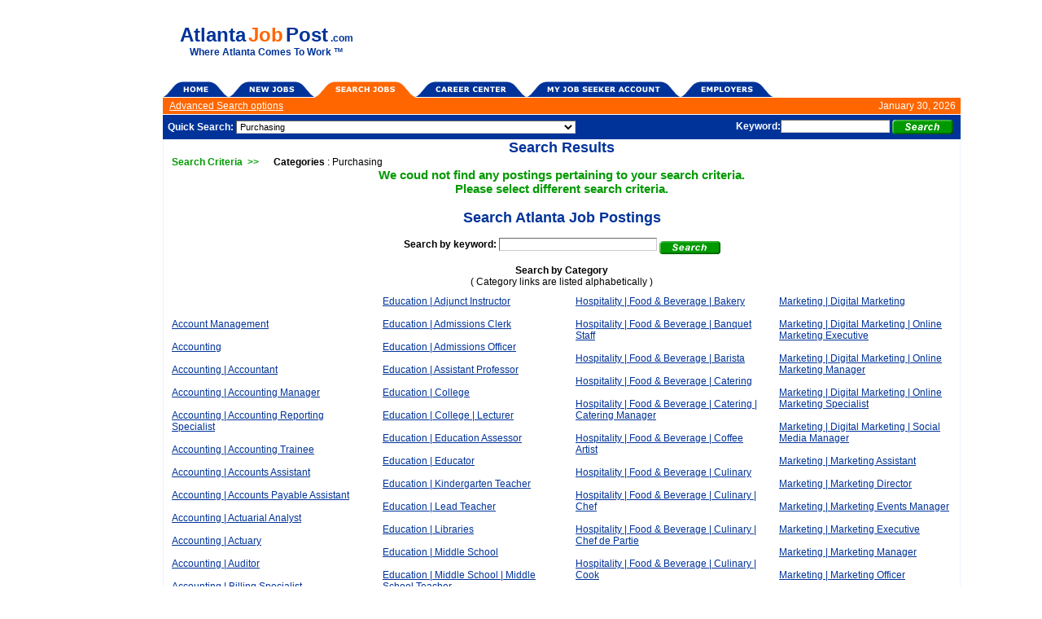

--- FILE ---
content_type: text/html; charset=UTF-8
request_url: https://atlantajobpost.com/Jobs_Results.php?searchcatID=546
body_size: 38211
content:
<!--
This Copyright Information May Not Be Removed.
Copyright 2002 - 2026 National Career Network and Brightstone Media, Inc. All Rights Reserved.
//-->
<!doctype html public "-//W3C//DTD HTML 3.2 Final//EN">
<HTML>
<HEAD>
<TITLE>Atlanta Jobs - AtlantaJobPost.com</TITLE>
<meta name="description" content="Atlanta Jobs And Employment Resources">
<meta name="keywords" content="atlanta job,
atlanta,
ga,
atlanta ga,
atlanta jobs,
atlanta career,
atlanta careers,
atlanta employment,
job atlanta,
job atlanta ga,
jobs atlanta,
atlanta in job,
atlanta ga in job,
atlanta georgia in job,
atlanta job search,
atlanta ga job,
atlanta job fair,
atlanta georgia job,
atlanta job part time,
atlanta airport jobs,
atlanta in job part time,
atlanta corps job,
atlanta computer job,
atlanta job finance,
atlanta government job,
job fairs in atlanta,
atlanta job bank,
atlanta jobs 9 9 9 9,
government jobs in atlanta,
atlanta real estate job,
atlanta legal jobs,
customer service job in atlanta,
atlanta journal constitution jobs,
atlanta marketing jobs,
atlanta nursing jobs,
atlanta job listing,
atlanta estate in job real,
jobs in atlanta area,
nursing job in atlanta,
atlanta it jobs,
job search in atlanta,
engineering jobs atlanta,
job search atlanta ga,
atlanta accounting jobs,
construction jobs atlanta,
hotel atlanta jobs,
warehouse jobs in atlanta,
atlanta job opening,
atlanta restaurant jobs,
9 9 9 9 atlanta in job,
atlanta sales jobs,
atlanta hospital jobs,
atlanta in job security,
jobs non profit atlanta,
atlanta technical jobs,
part time jobs in atlanta ga,
atlanta georgia in job opening,
atlanta housekeeper job,
atlanta health care jobs,
entertainment jobs in atlanta,
teen jobs in atlanta,
job opening in atlanta,
atlanta interior design job,
atlanta in job marketing,
atlanta job recriuter,
atlanta job warehouse,
modeling jobs in atlanta,
atlanta job market,
advertising job atlanta,
aesthetics atlanta job,
hotel jobs in atlanta,
atlanta entertainment jobs,
atlanta journal jobs,
atlanta temp jobs,
entry level jobs in atlanta,
area atlanta job,
computer job in atlanta,
jobs in lithonia atlanta,
teaching jobs in atlanta,
tv jobs in atlanta,
atlanta insurance jobs,
atlanta medical jobs,
job search atlanta georgia,
atlanta ga job fairs,
health care jobs in atlanta,
atlanta music jobs,
atlanta public schools jobs,
atlanta radio jobs,
atlanta fun in job,
atlanta job retail,
atlanta job site,
atlanta job corps center,
atlanta hr in job,
atlanta job opportunity,
entry level jobs and atlanta,
atlanta teaching job,
accounting job in atlanta,
atlanta in job nanny,
atlanta job nursing,
atlanta nose job,
atlanta job modeling,
non profit jobs in atlanta,
nursing jobs in atlanta ga,
atlanta security jobs,
atlanta sports jobs,
find a job in atlanta,
atlanta hot jobs,
atlanta job video,
atlanta job seeker,
atlanta state jobs, job,
jobs,
career,
careers,
employment,
employment opportunity,
employment opportunities,
career development,
career opportunity,
career opportunities">
<META NAME="Copyright" CONTENT="Copyright � 2002 - 2026 National Career Network and Brightstone Media, Inc. All Rights Reserved.">
<META http-equiv="Content-Type" content="text/html; charset=iso-8859-1">
<link type="text/css" rel="stylesheet" href="/StyleSheet.css"/>
<script language="JavaScript">
<!--
function MM_swapImgRestore()
{ //v3.0
  var i,x,a=document.MM_sr; for(i=0;a&&i<a.length&&(x=a[i])&&x.oSrc;i++) x.src=x.oSrc;
}

function MM_preloadImages()
{ //v3.0
  var d=document; if(d.images){ if(!d.MM_p) d.MM_p=new Array();
    var i,j=d.MM_p.length,a=MM_preloadImages.arguments; for(i=0; i<a.length; i++)
    if (a[i].indexOf("#")!=0){ d.MM_p[j]=new Image; d.MM_p[j++].src=a[i];}}
}

function MM_swapImage()
{ //v3.0
  var i,j=0,x,a=MM_swapImage.arguments; document.MM_sr=new Array; for(i=0;i<(a.length-2);i+=3)
   if ((x=MM_findObj(a[i]))!=null){document.MM_sr[j++]=x; if(!x.oSrc) x.oSrc=x.src; x.src=a[i+2];}
}

function MM_findObj(n, d)
{ //v3.0
  var p,i,x;  if(!d) d=document; if((p=n.indexOf("?"))>0&&parent.frames.length) {
    d=parent.frames[n.substring(p+1)].document; n=n.substring(0,p);}
  if(!(x=d[n])&&d.all) x=d.all[n]; for (i=0;!x&&i<d.forms.length;i++) x=d.forms[i][n];
  for(i=0;!x&&d.layers&&i<d.layers.length;i++) x=MM_findObj(n,d.layers[i].document); return x;
}

function MM_jumpMenu(targ,selObj,restore)
{
  eval(targ+".location='"+selObj.options[selObj.selectedIndex].value+"'");
  if (restore) selObj.selectedIndex=0;
}

function MM_openBrWindow(theURL,winName,features)
{
  window.open(theURL,winName,features);
}

function decision(message, url)
{
	if(confirm(message)) location.href = url;
}
//-->
</script>
<script type="text/javascript">
  (function() {
    var po = document.createElement('script'); po.type = 'text/javascript'; po.async = true;
    po.src = 'https://apis.google.com/js/plusone.js';
    var s = document.getElementsByTagName('script')[0]; s.parentNode.insertBefore(po, s);
  })();
</script>
</HEAD>
<BODY bgcolor="#FFFFFF" leftmargin="0" rightmargin="0" topmargin="0" marginwidth="0" marginheight="0">
<TABLE width="100%" border="0" cellspacing="0" cellpadding="0" align="center">
	<TR>
		<TD width="200" align="center" valign="top">
			<div style="height:100px;"></div>
<script async src="//pagead2.googlesyndication.com/pagead/js/adsbygoogle.js"></script>
<!-- Job Sites - Page - Left - Responsive -->
<ins class="adsbygoogle"
     style="display:block"
     data-ad-client="ca-pub-2772328874739936"
     data-ad-slot="4145096376"
     data-ad-format="auto"></ins>
<script>
(adsbygoogle = window.adsbygoogle || []).push({});
</script>	

		</TD>
		<TD lign="center" valign="top">
<TABLE width="980" height="500" border="0" cellspacing="0" cellpadding="0" align="center">
	<TR> 
		<TD lign="left" valign="top">
			<TABLE width="100%" height="100" border="0" cellspacing="0" cellpadding="0" class="maintext">
				<TR> 
					<TD width="20" align="left" valign="top">&nbsp;</TD>
                    <TD align="center" valign="middle"><a href="/index.php" class="logo_link"><span class="logo_domain_part_1" style="font-size: 24px">Atlanta</span> <span class="logo_domain_part_2" style="font-size: 24px">Job</span> <span class="logo_domain_part_1" style="font-size: 24px">Post</span> <span class="logo_domain_part_2" style="font-size: 24px"></span> <span class="logo_domain_extension">.com</span><br />
			<span class="logo_slogan">Where Atlanta Comes To Work &#8482;</span>                        </a></TD>
					<TD width="10" align="left" valign="top">&nbsp;</TD>
                    <TD align="center" valign="middle">
<script async src="//pagead2.googlesyndication.com/pagead/js/adsbygoogle.js"></script>
<!-- Job Sites - Page Top - 728x90 -->
<ins class="adsbygoogle"
     style="display:inline-block;width:728px;height:90px"
     data-ad-client="ca-pub-2772328874739936"
     data-ad-slot="8714896779"></ins>
<script>
(adsbygoogle = window.adsbygoogle || []).push({});
</script>
					</TD>
				</TR>
			</TABLE>
<TABLE width="100%" border="0" cellspacing="0" cellpadding="0">
	<TR> 
		<TD align="left" valign="bottom"><A href="/index.php?resetsiteinfo=1"><IMG src="/Media/Nav_Off/Nav_Home.gif" width="81" height="20" border="0" alt="Home"></A><A href="/Jobs_Results.php?searchnewjobs=1"><img src="/Media/Nav_Off/Nav_NewJobs.gif" width="106" height="20" border="0" alt="New Atlanta Jobs"></A><A href="/Jobs_Search.php"><img src="/Media/Nav_On/Nav_SearchJobs.gif" width="123" height="20" border="0" alt="Search Atlanta Jobs"></A><A href="/Career_Center.php"><img src="/Media/Nav_Off/Nav_CareerCenter.gif" width="137" height="20" border="0" alt="Atlanta Career Center"></A><A href="/MyAccount.php"><img src="/Media/Nav_Off/Nav_JobSeekerAccount.gif" width="189" height="20" border="0" alt="Atlanta Job Seeker Account"></A><A href="/Employers.php"><img src="/Media/Nav_Off/Nav_Employers.gif" width="114" height="20" border="0" alt="Atlanta Employers"></A></TD>
		<TD align="right" valign="bottom"><g:plusone></g:plusone></TD>
	</TR>
</TABLE>
<TABLE width="100%" bgcolor="#FF6600" border="0" cellspacing="0" cellpadding="0">
	<TR> 
		<TD height="20" align="left" valign="middle" class="maintext_light">
<TABLE width="100%" border="0" cellspacing="0" cellpadding="0" class="maintext_light">
    <TR> 
	    <TD align="left" valign="center">&nbsp;&nbsp;
<A href="/Jobs_Search.php#advancedsearch"><SPAN class="link_0_light">Advanced Search options</SPAN></A>	
		</TD>
	</TR>
</TABLE>
		</TD>
        <TD width="150" align="right" valign="middle" class="maintext_light">January 30, 2026&nbsp;&nbsp;</TD>
	</TR>
</TABLE>
<TABLE width="100%" height="1" border="0" cellspacing="0" cellpadding="0" class="maintext">
	<TR> 
		<TD align="left" valign="top" height="1"><IMG src="Media/Images/1pxTrans.gif" height="1" width="1"></TD>
    </TR>
</TABLE>
<TABLE width="100%" bgcolor="#003399" border="0" cellspacing="0" cellpadding="0" height="30">
	<TR>
		<TD align="left" valign="middle" class="maintext_light">&nbsp;&nbsp;<B>Quick Search:</B>
<SELECT name="searchcatID" onChange="MM_jumpMenu('parent',this,0)" class="form_field_1">
	<option value="/Jobs_Results.php?searchcatID=&searchcatname=" >Select A Category / All</option>
	
		<option value="/Jobs_Results.php?searchcatID=563&searchcatname=" ></option>
	
		<option value="/Jobs_Results.php?searchcatID=1207&searchcatname=Account+Management" >Account Management</option>
	
		<option value="/Jobs_Results.php?searchcatID=577&searchcatname=Accounting" >Accounting</option>
	
		<option value="/Jobs_Results.php?searchcatID=833&searchcatname=Accounting+%7C+Accountant" >Accounting | Accountant</option>
	
		<option value="/Jobs_Results.php?searchcatID=993&searchcatname=Accounting+%7C+Accounting+Manager" >Accounting | Accounting Manager</option>
	
		<option value="/Jobs_Results.php?searchcatID=928&searchcatname=Accounting+%7C+Accounting+Reporting+Specialist" >Accounting | Accounting Reporting Specialist</option>
	
		<option value="/Jobs_Results.php?searchcatID=838&searchcatname=Accounting+%7C+Accounting+Trainee" >Accounting | Accounting Trainee</option>
	
		<option value="/Jobs_Results.php?searchcatID=1422&searchcatname=Accounting+%7C+Accounts+Assistant" >Accounting | Accounts Assistant</option>
	
		<option value="/Jobs_Results.php?searchcatID=918&searchcatname=Accounting+%7C+Accounts+Payable+Assistant" >Accounting | Accounts Payable Assistant</option>
	
		<option value="/Jobs_Results.php?searchcatID=792&searchcatname=Accounting+%7C+Actuarial+Analyst" >Accounting | Actuarial Analyst</option>
	
		<option value="/Jobs_Results.php?searchcatID=571&searchcatname=Accounting+%7C+Actuary" >Accounting | Actuary</option>
	
		<option value="/Jobs_Results.php?searchcatID=766&searchcatname=Accounting+%7C+Auditor" >Accounting | Auditor</option>
	
		<option value="/Jobs_Results.php?searchcatID=1259&searchcatname=Accounting+%7C+Billing+Specialist" >Accounting | Billing Specialist</option>
	
		<option value="/Jobs_Results.php?searchcatID=1339&searchcatname=Accounting+%7C+Bookkeeper" >Accounting | Bookkeeper</option>
	
		<option value="/Jobs_Results.php?searchcatID=817&searchcatname=Accounting+%7C+Business+Analyst" >Accounting | Business Analyst</option>
	
		<option value="/Jobs_Results.php?searchcatID=1475&searchcatname=Accounting+%7C+Cashier" >Accounting | Cashier</option>
	
		<option value="/Jobs_Results.php?searchcatID=930&searchcatname=Accounting+%7C+Chief+Financial+Officer" >Accounting | Chief Financial Officer</option>
	
		<option value="/Jobs_Results.php?searchcatID=1279&searchcatname=Accounting+%7C+Credit+Analyst" >Accounting | Credit Analyst</option>
	
		<option value="/Jobs_Results.php?searchcatID=1251&searchcatname=Accounting+%7C+Credit+Controller" >Accounting | Credit Controller</option>
	
		<option value="/Jobs_Results.php?searchcatID=598&searchcatname=Accounting+%7C+Executive+Level+Accountant" >Accounting | Executive Level Accountant</option>
	
		<option value="/Jobs_Results.php?searchcatID=805&searchcatname=Accounting+%7C+Finance+Analyst" >Accounting | Finance Analyst</option>
	
		<option value="/Jobs_Results.php?searchcatID=1166&searchcatname=Accounting+%7C+Finance+Manager" >Accounting | Finance Manager</option>
	
		<option value="/Jobs_Results.php?searchcatID=1158&searchcatname=Accounting+%7C+Financial+Accountant" >Accounting | Financial Accountant</option>
	
		<option value="/Jobs_Results.php?searchcatID=1379&searchcatname=Accounting+%7C+Internal+Accounting+Auditor" >Accounting | Internal Accounting Auditor</option>
	
		<option value="/Jobs_Results.php?searchcatID=1157&searchcatname=Accounting+%7C+Pricing+Analyst" >Accounting | Pricing Analyst</option>
	
		<option value="/Jobs_Results.php?searchcatID=1138&searchcatname=Accounting+%7C+Senior+Accountant" >Accounting | Senior Accountant</option>
	
		<option value="/Jobs_Results.php?searchcatID=620&searchcatname=Accounting+%7C+Senior+Revenue+Accountant" >Accounting | Senior Revenue Accountant</option>
	
		<option value="/Jobs_Results.php?searchcatID=1067&searchcatname=Accounting+%7C+Systems+Accountant" >Accounting | Systems Accountant</option>
	
		<option value="/Jobs_Results.php?searchcatID=1122&searchcatname=Accounting+%7C+Tax+Accountant" >Accounting | Tax Accountant</option>
	
		<option value="/Jobs_Results.php?searchcatID=1250&searchcatname=Accounting+%7C+Tax+Director" >Accounting | Tax Director</option>
	
		<option value="/Jobs_Results.php?searchcatID=1238&searchcatname=Accounting+%7C+Tax+Preparer" >Accounting | Tax Preparer</option>
	
		<option value="/Jobs_Results.php?searchcatID=583&searchcatname=Administration" >Administration</option>
	
		<option value="/Jobs_Results.php?searchcatID=1309&searchcatname=Administration+%7C+Accounts+Administrator" >Administration | Accounts Administrator</option>
	
		<option value="/Jobs_Results.php?searchcatID=955&searchcatname=Administration+%7C+Acquisition+Analyst" >Administration | Acquisition Analyst</option>
	
		<option value="/Jobs_Results.php?searchcatID=696&searchcatname=Administration+%7C+Administration+Assistant+" >Administration | Administration Assistant </option>
	
		<option value="/Jobs_Results.php?searchcatID=1051&searchcatname=Administration+%7C+Administrative+Coordinator" >Administration | Administrative Coordinator</option>
	
		<option value="/Jobs_Results.php?searchcatID=939&searchcatname=Administration+%7C+Administrative+Specialist" >Administration | Administrative Specialist</option>
	
		<option value="/Jobs_Results.php?searchcatID=628&searchcatname=Administration+%7C+Administrator" >Administration | Administrator</option>
	
		<option value="/Jobs_Results.php?searchcatID=1447&searchcatname=Administration+%7C+Clerical+Office+Assistant" >Administration | Clerical Office Assistant</option>
	
		<option value="/Jobs_Results.php?searchcatID=608&searchcatname=Administration+%7C+Data+Entry" >Administration | Data Entry</option>
	
		<option value="/Jobs_Results.php?searchcatID=783&searchcatname=Administration+%7C+Executive+Assistant" >Administration | Executive Assistant</option>
	
		<option value="/Jobs_Results.php?searchcatID=1111&searchcatname=Administration+%7C+Medical+Administration" >Administration | Medical Administration</option>
	
		<option value="/Jobs_Results.php?searchcatID=654&searchcatname=Administration+%7C+Office" >Administration | Office</option>
	
		<option value="/Jobs_Results.php?searchcatID=1082&searchcatname=Administration+%7C+Office+%7C+Office+Administrator" >Administration | Office | Office Administrator</option>
	
		<option value="/Jobs_Results.php?searchcatID=803&searchcatname=Administration+%7C+Office+%7C+Office+Assistant" >Administration | Office | Office Assistant</option>
	
		<option value="/Jobs_Results.php?searchcatID=767&searchcatname=Administration+%7C+Office+%7C+Office+Junior" >Administration | Office | Office Junior</option>
	
		<option value="/Jobs_Results.php?searchcatID=1458&searchcatname=Administration+%7C+Office+%7C+Office+Manager" >Administration | Office | Office Manager</option>
	
		<option value="/Jobs_Results.php?searchcatID=615&searchcatname=Administration+%7C+Operations+Assistant" >Administration | Operations Assistant</option>
	
		<option value="/Jobs_Results.php?searchcatID=1346&searchcatname=Administration+%7C+Operations+Associate" >Administration | Operations Associate</option>
	
		<option value="/Jobs_Results.php?searchcatID=1321&searchcatname=Administration+%7C+Personal+Assistant" >Administration | Personal Assistant</option>
	
		<option value="/Jobs_Results.php?searchcatID=1224&searchcatname=Administration+%7C+Project+Support" >Administration | Project Support</option>
	
		<option value="/Jobs_Results.php?searchcatID=1358&searchcatname=Administration+%7C+Proposal+Writer" >Administration | Proposal Writer</option>
	
		<option value="/Jobs_Results.php?searchcatID=867&searchcatname=Administration+%7C+Receptionist" >Administration | Receptionist</option>
	
		<option value="/Jobs_Results.php?searchcatID=1073&searchcatname=Administration+%7C+Release+of+Information+Specialist" >Administration | Release of Information Specialist</option>
	
		<option value="/Jobs_Results.php?searchcatID=1345&searchcatname=Administration+%7C+Sales+Administrator" >Administration | Sales Administrator</option>
	
		<option value="/Jobs_Results.php?searchcatID=1113&searchcatname=Administration+%7C+Scheduler" >Administration | Scheduler</option>
	
		<option value="/Jobs_Results.php?searchcatID=1069&searchcatname=Administration+%7C+Secretary" >Administration | Secretary</option>
	
		<option value="/Jobs_Results.php?searchcatID=642&searchcatname=Administration+%7C+Senior+Administrative+Assistant" >Administration | Senior Administrative Assistant</option>
	
		<option value="/Jobs_Results.php?searchcatID=1220&searchcatname=Administration+%7C+Service+Coordinator" >Administration | Service Coordinator</option>
	
		<option value="/Jobs_Results.php?searchcatID=1456&searchcatname=Administration+%7C+Sports+Administrator" >Administration | Sports Administrator</option>
	
		<option value="/Jobs_Results.php?searchcatID=1172&searchcatname=Administration+%7C+Staff+Assistant" >Administration | Staff Assistant</option>
	
		<option value="/Jobs_Results.php?searchcatID=931&searchcatname=Administration+%7C+Support+Coordinator" >Administration | Support Coordinator</option>
	
		<option value="/Jobs_Results.php?searchcatID=11&searchcatname=Administrative" >Administrative</option>
	
		<option value="/Jobs_Results.php?searchcatID=22&searchcatname=Advertising+%2F+Marketing" >Advertising / Marketing</option>
	
		<option value="/Jobs_Results.php?searchcatID=919&searchcatname=Aerospace+%26amp%3B+Aviation" >Aerospace &amp; Aviation</option>
	
		<option value="/Jobs_Results.php?searchcatID=831&searchcatname=Aerospace+%26amp%3B+Aviation+%7C+Aerospace+%26amp%3BAeronautical+Engineer" >Aerospace &amp; Aviation | Aerospace &amp;Aeronautical Engineer</option>
	
		<option value="/Jobs_Results.php?searchcatID=1418&searchcatname=Aerospace+%26amp%3B+Aviation+%7C+Air+Traffic+Control" >Aerospace &amp; Aviation | Air Traffic Control</option>
	
		<option value="/Jobs_Results.php?searchcatID=1085&searchcatname=Aerospace+%26amp%3B+Aviation+%7C+Aircraft+Mechanic" >Aerospace &amp; Aviation | Aircraft Mechanic</option>
	
		<option value="/Jobs_Results.php?searchcatID=1303&searchcatname=Aerospace+%26amp%3B+Aviation+%7C+Aircraft+Powerplant+Repairer" >Aerospace &amp; Aviation | Aircraft Powerplant Repairer</option>
	
		<option value="/Jobs_Results.php?searchcatID=1063&searchcatname=Aerospace+%26amp%3B+Aviation+%7C+Aircraft+Powertrain+Repairer" >Aerospace &amp; Aviation | Aircraft Powertrain Repairer</option>
	
		<option value="/Jobs_Results.php?searchcatID=1381&searchcatname=Aerospace+%26amp%3B+Aviation+%7C+Aircraft+Structural+Repairer" >Aerospace &amp; Aviation | Aircraft Structural Repairer</option>
	
		<option value="/Jobs_Results.php?searchcatID=1140&searchcatname=Aerospace+%26amp%3B+Aviation+%7C+Avionics+Engineer" >Aerospace &amp; Aviation | Avionics Engineer</option>
	
		<option value="/Jobs_Results.php?searchcatID=775&searchcatname=Aerospace+%26amp%3B+Aviation+%7C+Avionics+Technician" >Aerospace &amp; Aviation | Avionics Technician</option>
	
		<option value="/Jobs_Results.php?searchcatID=556&searchcatname=Aerospace+%26amp%3B+Aviation+%7C+First+Officer" >Aerospace &amp; Aviation | First Officer</option>
	
		<option value="/Jobs_Results.php?searchcatID=1463&searchcatname=Aerospace+%26amp%3B+Aviation+%7C+Pilot" >Aerospace &amp; Aviation | Pilot</option>
	
		<option value="/Jobs_Results.php?searchcatID=535&searchcatname=Aerospace+%2F+Aviation+%2F+Defense" >Aerospace / Aviation / Defense</option>
	
		<option value="/Jobs_Results.php?searchcatID=857&searchcatname=Agriculture" >Agriculture</option>
	
		<option value="/Jobs_Results.php?searchcatID=27&searchcatname=Agriculture+%2F+Forestry+%2F+Fishing" >Agriculture / Forestry / Fishing</option>
	
		<option value="/Jobs_Results.php?searchcatID=942&searchcatname=Agriculture+%7C+Farming" >Agriculture | Farming</option>
	
		<option value="/Jobs_Results.php?searchcatID=1437&searchcatname=Agriculture+%7C+Gardener" >Agriculture | Gardener</option>
	
		<option value="/Jobs_Results.php?searchcatID=1334&searchcatname=Agriculture+%7C+Groundskeeper" >Agriculture | Groundskeeper</option>
	
		<option value="/Jobs_Results.php?searchcatID=1349&searchcatname=Agriculture+%7C+Horticulturist" >Agriculture | Horticulturist</option>
	
		<option value="/Jobs_Results.php?searchcatID=1187&searchcatname=Agriculture+%7C+Landscape+Gardener" >Agriculture | Landscape Gardener</option>
	
		<option value="/Jobs_Results.php?searchcatID=1230&searchcatname=Agriculture+%7C+Meat+Team+Member" >Agriculture | Meat Team Member</option>
	
		<option value="/Jobs_Results.php?searchcatID=1065&searchcatname=Agriculture+%7C+Ranch" >Agriculture | Ranch</option>
	
		<option value="/Jobs_Results.php?searchcatID=536&searchcatname=Airlines" >Airlines</option>
	
		<option value="/Jobs_Results.php?searchcatID=30&searchcatname=Architectural+Services" >Architectural Services</option>
	
		<option value="/Jobs_Results.php?searchcatID=33&searchcatname=Arts%2C+Entertainment%2C+and+Media" >Arts, Entertainment, and Media</option>
	
		<option value="/Jobs_Results.php?searchcatID=652&searchcatname=Automotive" >Automotive</option>
	
		<option value="/Jobs_Results.php?searchcatID=534&searchcatname=Automotive+%2F+Motor+Vehicle+%2F+Parts" >Automotive / Motor Vehicle / Parts</option>
	
		<option value="/Jobs_Results.php?searchcatID=982&searchcatname=Automotive+%7C+Auto+Bodyshop" >Automotive | Auto Bodyshop</option>
	
		<option value="/Jobs_Results.php?searchcatID=1466&searchcatname=Automotive+%7C+Auto+Bodyshop+%7C+Bodyshop+Adviser" >Automotive | Auto Bodyshop | Bodyshop Adviser</option>
	
		<option value="/Jobs_Results.php?searchcatID=1186&searchcatname=Automotive+%7C+Car+Detailer" >Automotive | Car Detailer</option>
	
		<option value="/Jobs_Results.php?searchcatID=1465&searchcatname=Automotive+%7C+Car+Washer" >Automotive | Car Washer</option>
	
		<option value="/Jobs_Results.php?searchcatID=758&searchcatname=Automotive+%7C+Diesel+Technician" >Automotive | Diesel Technician</option>
	
		<option value="/Jobs_Results.php?searchcatID=1403&searchcatname=Automotive+%7C+HGV+Mechanic" >Automotive | HGV Mechanic</option>
	
		<option value="/Jobs_Results.php?searchcatID=863&searchcatname=Automotive+%7C+Mechanic" >Automotive | Mechanic</option>
	
		<option value="/Jobs_Results.php?searchcatID=1467&searchcatname=Automotive+%7C+Paint+Sprayer" >Automotive | Paint Sprayer</option>
	
		<option value="/Jobs_Results.php?searchcatID=848&searchcatname=Automotive+%7C+Parts+Advisor" >Automotive | Parts Advisor</option>
	
		<option value="/Jobs_Results.php?searchcatID=747&searchcatname=Automotive+%7C+Service+Technician" >Automotive | Service Technician</option>
	
		<option value="/Jobs_Results.php?searchcatID=694&searchcatname=Automotive+%7C+Valet" >Automotive | Valet</option>
	
		<option value="/Jobs_Results.php?searchcatID=1173&searchcatname=Automotive+%7C+Vehicle+Technician" >Automotive | Vehicle Technician</option>
	
		<option value="/Jobs_Results.php?searchcatID=44&searchcatname=Banking" >Banking</option>
	
		<option value="/Jobs_Results.php?searchcatID=970&searchcatname=Banking+%7C+Banking+Director" >Banking | Banking Director</option>
	
		<option value="/Jobs_Results.php?searchcatID=1017&searchcatname=Banking+%7C+Business+Banking+Sales+Representative" >Banking | Business Banking Sales Representative</option>
	
		<option value="/Jobs_Results.php?searchcatID=1209&searchcatname=Banking+%7C+Cashier" >Banking | Cashier</option>
	
		<option value="/Jobs_Results.php?searchcatID=1083&searchcatname=Banking+%7C+Client+Services+Coordinator" >Banking | Client Services Coordinator</option>
	
		<option value="/Jobs_Results.php?searchcatID=1078&searchcatname=Banking+%7C+Credit+Risk+Management+Specialist" >Banking | Credit Risk Management Specialist</option>
	
		<option value="/Jobs_Results.php?searchcatID=685&searchcatname=Banking+%7C+Personal+Banker" >Banking | Personal Banker</option>
	
		<option value="/Jobs_Results.php?searchcatID=1179&searchcatname=Banking+%7C+Private+Banker" >Banking | Private Banker</option>
	
		<option value="/Jobs_Results.php?searchcatID=999&searchcatname=Banking+%7C+Relationship+Banker" >Banking | Relationship Banker</option>
	
		<option value="/Jobs_Results.php?searchcatID=1116&searchcatname=Banking+%7C+Teller" >Banking | Teller</option>
	
		<option value="/Jobs_Results.php?searchcatID=1441&searchcatname=Banking+%7C+Trainee+Banker" >Banking | Trainee Banker</option>
	
		<option value="/Jobs_Results.php?searchcatID=55&searchcatname=Biotechnology+%2F+Pharmaceutical" >Biotechnology / Pharmaceutical</option>
	
		<option value="/Jobs_Results.php?searchcatID=537&searchcatname=Building+and+Grounds+Maintenance" >Building and Grounds Maintenance</option>
	
		<option value="/Jobs_Results.php?searchcatID=650&searchcatname=Buying+%26amp%3B+Purchasing" >Buying &amp; Purchasing</option>
	
		<option value="/Jobs_Results.php?searchcatID=538&searchcatname=Career+Fairs" >Career Fairs</option>
	
		<option value="/Jobs_Results.php?searchcatID=882&searchcatname=Charity+%26amp%3B+Volunteer" >Charity &amp; Volunteer</option>
	
		<option value="/Jobs_Results.php?searchcatID=1301&searchcatname=Charity+%26amp%3B+Volunteer+%7C+Community+Support+Volunteer" >Charity &amp; Volunteer | Community Support Volunteer</option>
	
		<option value="/Jobs_Results.php?searchcatID=865&searchcatname=Charity+%26amp%3B+Volunteer+%7C+Volunteer" >Charity &amp; Volunteer | Volunteer</option>
	
		<option value="/Jobs_Results.php?searchcatID=635&searchcatname=Christmas+%26amp%3B+Seasonal" >Christmas &amp; Seasonal</option>
	
		<option value="/Jobs_Results.php?searchcatID=707&searchcatname=Cleaning" >Cleaning</option>
	
		<option value="/Jobs_Results.php?searchcatID=1330&searchcatname=Cleaning+%7C+Assistant+Superintendent" >Cleaning | Assistant Superintendent</option>
	
		<option value="/Jobs_Results.php?searchcatID=728&searchcatname=Cleaning+%7C+Caretaker" >Cleaning | Caretaker</option>
	
		<option value="/Jobs_Results.php?searchcatID=1274&searchcatname=Cleaning+%7C+Dish+Washer" >Cleaning | Dish Washer</option>
	
		<option value="/Jobs_Results.php?searchcatID=1284&searchcatname=Cleaning+%7C+Pest+Control" >Cleaning | Pest Control</option>
	
		<option value="/Jobs_Results.php?searchcatID=1107&searchcatname=Cleaning+%7C+Pest+Control+%7C+Pest+Control+Technician" >Cleaning | Pest Control | Pest Control Technician</option>
	
		<option value="/Jobs_Results.php?searchcatID=1329&searchcatname=Cleaning+%7C+Sanitation+Lead" >Cleaning | Sanitation Lead</option>
	
		<option value="/Jobs_Results.php?searchcatID=1144&searchcatname=Cleaning+%7C+Sanitation+Team+Member" >Cleaning | Sanitation Team Member</option>
	
		<option value="/Jobs_Results.php?searchcatID=1177&searchcatname=Cleaning+%7C+Sanitation+Worker" >Cleaning | Sanitation Worker</option>
	
		<option value="/Jobs_Results.php?searchcatID=1431&searchcatname=Cleaning+%7C+School+Caretaker" >Cleaning | School Caretaker</option>
	
		<option value="/Jobs_Results.php?searchcatID=679&searchcatname=Cleaning+%7C+Superintendent" >Cleaning | Superintendent</option>
	
		<option value="/Jobs_Results.php?searchcatID=66&searchcatname=Clerical" >Clerical</option>
	
		<option value="/Jobs_Results.php?searchcatID=77&searchcatname=Community+%2F+Social+Services" >Community / Social Services</option>
	
		<option value="/Jobs_Results.php?searchcatID=539&searchcatname=Computer+Services" >Computer Services</option>
	
		<option value="/Jobs_Results.php?searchcatID=88&searchcatname=Computers%2C+Hardware" >Computers, Hardware</option>
	
		<option value="/Jobs_Results.php?searchcatID=99&searchcatname=Computers%2C+Software" >Computers, Software</option>
	
		<option value="/Jobs_Results.php?searchcatID=582&searchcatname=Construction" >Construction</option>
	
		<option value="/Jobs_Results.php?searchcatID=111&searchcatname=Construction+%2F+Mining+%2F+Trades" >Construction / Mining / Trades</option>
	
		<option value="/Jobs_Results.php?searchcatID=561&searchcatname=Construction+%7C+Architecture" >Construction | Architecture</option>
	
		<option value="/Jobs_Results.php?searchcatID=645&searchcatname=Construction+%7C+Architecture+%7C+Architect" >Construction | Architecture | Architect</option>
	
		<option value="/Jobs_Results.php?searchcatID=1417&searchcatname=Construction+%7C+Architecture+%7C+Architectural+Designer" >Construction | Architecture | Architectural Designer</option>
	
		<option value="/Jobs_Results.php?searchcatID=1362&searchcatname=Construction+%7C+Building+Inspector" >Construction | Building Inspector</option>
	
		<option value="/Jobs_Results.php?searchcatID=1472&searchcatname=Construction+%7C+Commercial+Manager" >Construction | Commercial Manager</option>
	
		<option value="/Jobs_Results.php?searchcatID=801&searchcatname=Construction+%7C+Construction+Operations+Manager" >Construction | Construction Operations Manager</option>
	
		<option value="/Jobs_Results.php?searchcatID=1231&searchcatname=Construction+%7C+Construction+Project+Manager" >Construction | Construction Project Manager</option>
	
		<option value="/Jobs_Results.php?searchcatID=732&searchcatname=Construction+%7C+Construction+Site" >Construction | Construction Site</option>
	
		<option value="/Jobs_Results.php?searchcatID=1445&searchcatname=Construction+%7C+Construction+Site+%7C+Site+Manager" >Construction | Construction Site | Site Manager</option>
	
		<option value="/Jobs_Results.php?searchcatID=1014&searchcatname=Construction+%7C+Construction+Site+%7C+Site+Supervisor" >Construction | Construction Site | Site Supervisor</option>
	
		<option value="/Jobs_Results.php?searchcatID=1211&searchcatname=Construction+%7C+Design+Coordinator" >Construction | Design Coordinator</option>
	
		<option value="/Jobs_Results.php?searchcatID=1216&searchcatname=Construction+%7C+Designer" >Construction | Designer</option>
	
		<option value="/Jobs_Results.php?searchcatID=852&searchcatname=Construction+%7C+Estimator" >Construction | Estimator</option>
	
		<option value="/Jobs_Results.php?searchcatID=1327&searchcatname=Construction+%7C+Facilities+Assistant" >Construction | Facilities Assistant</option>
	
		<option value="/Jobs_Results.php?searchcatID=1170&searchcatname=Construction+%7C+Facilities+Manager" >Construction | Facilities Manager</option>
	
		<option value="/Jobs_Results.php?searchcatID=1109&searchcatname=Construction+%7C+General+Builder" >Construction | General Builder</option>
	
		<option value="/Jobs_Results.php?searchcatID=655&searchcatname=Construction+%7C+HVAC+Technician" >Construction | HVAC Technician</option>
	
		<option value="/Jobs_Results.php?searchcatID=1419&searchcatname=Construction+%7C+Laboring" >Construction | Laboring</option>
	
		<option value="/Jobs_Results.php?searchcatID=1460&searchcatname=Construction+%7C+Land+Manager" >Construction | Land Manager</option>
	
		<option value="/Jobs_Results.php?searchcatID=576&searchcatname=Construction+%7C+Maintenance" >Construction | Maintenance</option>
	
		<option value="/Jobs_Results.php?searchcatID=828&searchcatname=Construction+%7C+Maintenance+%7C+Maintenance+Team+Leader" >Construction | Maintenance | Maintenance Team Leader</option>
	
		<option value="/Jobs_Results.php?searchcatID=1133&searchcatname=Construction+%7C+Monitoring+%26amp%3B+Evaluation+Coordinator" >Construction | Monitoring &amp; Evaluation Coordinator</option>
	
		<option value="/Jobs_Results.php?searchcatID=1440&searchcatname=Construction+%7C+Pest+Control+Officer" >Construction | Pest Control Officer</option>
	
		<option value="/Jobs_Results.php?searchcatID=659&searchcatname=Construction+%7C+Planning+Manager" >Construction | Planning Manager</option>
	
		<option value="/Jobs_Results.php?searchcatID=1200&searchcatname=Construction+%7C+Property+Management" >Construction | Property Management</option>
	
		<option value="/Jobs_Results.php?searchcatID=684&searchcatname=Construction+%7C+Repair+Technician" >Construction | Repair Technician</option>
	
		<option value="/Jobs_Results.php?searchcatID=987&searchcatname=Construction+%7C+Senior+Planner" >Construction | Senior Planner</option>
	
		<option value="/Jobs_Results.php?searchcatID=1062&searchcatname=Construction+%7C+Skilled+Trades" >Construction | Skilled Trades</option>
	
		<option value="/Jobs_Results.php?searchcatID=1451&searchcatname=Construction+%7C+Skilled+Trades+%7C+Carpenter" >Construction | Skilled Trades | Carpenter</option>
	
		<option value="/Jobs_Results.php?searchcatID=1037&searchcatname=Construction+%7C+Skilled+Trades+%7C+Electrician" >Construction | Skilled Trades | Electrician</option>
	
		<option value="/Jobs_Results.php?searchcatID=1306&searchcatname=Construction+%7C+Skilled+Trades+%7C+Painter" >Construction | Skilled Trades | Painter</option>
	
		<option value="/Jobs_Results.php?searchcatID=1455&searchcatname=Construction+%7C+Skilled+Trades+%7C+Roofer" >Construction | Skilled Trades | Roofer</option>
	
		<option value="/Jobs_Results.php?searchcatID=892&searchcatname=Construction+%7C+Surveying+%7C+Quantity+Surveyor" >Construction | Surveying | Quantity Surveyor</option>
	
		<option value="/Jobs_Results.php?searchcatID=1064&searchcatname=Construction+%7C+Town+Planning" >Construction | Town Planning</option>
	
		<option value="/Jobs_Results.php?searchcatID=1066&searchcatname=Construction+%7C+Town+Planning+%7C+Town+Planner" >Construction | Town Planning | Town Planner</option>
	
		<option value="/Jobs_Results.php?searchcatID=1355&searchcatname=Construction+%7C+Yard+Operative" >Construction | Yard Operative</option>
	
		<option value="/Jobs_Results.php?searchcatID=599&searchcatname=Consulting" >Consulting</option>
	
		<option value="/Jobs_Results.php?searchcatID=116&searchcatname=Consulting+Services" >Consulting Services</option>
	
		<option value="/Jobs_Results.php?searchcatID=745&searchcatname=Consulting+%7C+Operational+Excellence+Consultant" >Consulting | Operational Excellence Consultant</option>
	
		<option value="/Jobs_Results.php?searchcatID=540&searchcatname=Consumer+Products" >Consumer Products</option>
	
		<option value="/Jobs_Results.php?searchcatID=949&searchcatname=Cosmetology" >Cosmetology</option>
	
		<option value="/Jobs_Results.php?searchcatID=835&searchcatname=Cosmetology+%7C+Beauty+Advisor" >Cosmetology | Beauty Advisor</option>
	
		<option value="/Jobs_Results.php?searchcatID=780&searchcatname=Cosmetology+%7C+Hairdressing" >Cosmetology | Hairdressing</option>
	
		<option value="/Jobs_Results.php?searchcatID=1287&searchcatname=Cosmetology+%7C+Hairdressing+%7C+Hairstylist" >Cosmetology | Hairdressing | Hairstylist</option>
	
		<option value="/Jobs_Results.php?searchcatID=779&searchcatname=Cosmetology+%7C+Hairdressing+%7C+Stylist" >Cosmetology | Hairdressing | Stylist</option>
	
		<option value="/Jobs_Results.php?searchcatID=946&searchcatname=Cosmetology+%7C+Masseuse" >Cosmetology | Masseuse</option>
	
		<option value="/Jobs_Results.php?searchcatID=1084&searchcatname=Cosmetology+%7C+Spa+Therapist" >Cosmetology | Spa Therapist</option>
	
		<option value="/Jobs_Results.php?searchcatID=647&searchcatname=Creative+Media+%26amp%3B+Design" >Creative Media &amp; Design</option>
	
		<option value="/Jobs_Results.php?searchcatID=1443&searchcatname=Creative+Media+%26amp%3B+Design+%7C+Animator" >Creative Media &amp; Design | Animator</option>
	
		<option value="/Jobs_Results.php?searchcatID=937&searchcatname=Creative+Media+%26amp%3B+Design+%7C+Audio+Visual" >Creative Media &amp; Design | Audio Visual</option>
	
		<option value="/Jobs_Results.php?searchcatID=1384&searchcatname=Creative+Media+%26amp%3B+Design+%7C+Audio+Visual+%7C+Audio+Visual+Technician" >Creative Media &amp; Design | Audio Visual | Audio Visual Technician</option>
	
		<option value="/Jobs_Results.php?searchcatID=986&searchcatname=Creative+Media+%26amp%3B+Design+%7C+Copywriter" >Creative Media &amp; Design | Copywriter</option>
	
		<option value="/Jobs_Results.php?searchcatID=1347&searchcatname=Creative+Media+%26amp%3B+Design+%7C+Digital+Designer" >Creative Media &amp; Design | Digital Designer</option>
	
		<option value="/Jobs_Results.php?searchcatID=1444&searchcatname=Creative+Media+%26amp%3B+Design+%7C+Digital+Director" >Creative Media &amp; Design | Digital Director</option>
	
		<option value="/Jobs_Results.php?searchcatID=1056&searchcatname=Creative+Media+%26amp%3B+Design+%7C+Editorial" >Creative Media &amp; Design | Editorial</option>
	
		<option value="/Jobs_Results.php?searchcatID=1393&searchcatname=Creative+Media+%26amp%3B+Design+%7C+Events+Technician" >Creative Media &amp; Design | Events Technician</option>
	
		<option value="/Jobs_Results.php?searchcatID=1072&searchcatname=Creative+Media+%26amp%3B+Design+%7C+Film+%26amp%3B+Television" >Creative Media &amp; Design | Film &amp; Television</option>
	
		<option value="/Jobs_Results.php?searchcatID=1168&searchcatname=Creative+Media+%26amp%3B+Design+%7C+Film+%26amp%3B+Television+%7C+Producer" >Creative Media &amp; Design | Film &amp; Television | Producer</option>
	
		<option value="/Jobs_Results.php?searchcatID=698&searchcatname=Creative+Media+%26amp%3B+Design+%7C+Interior+Design" >Creative Media &amp; Design | Interior Design</option>
	
		<option value="/Jobs_Results.php?searchcatID=1171&searchcatname=Creative+Media+%26amp%3B+Design+%7C+Journalism+%7C+General+Reporter" >Creative Media &amp; Design | Journalism | General Reporter</option>
	
		<option value="/Jobs_Results.php?searchcatID=901&searchcatname=Creative+Media+%26amp%3B+Design+%7C+Journalism+%7C+Reporter" >Creative Media &amp; Design | Journalism | Reporter</option>
	
		<option value="/Jobs_Results.php?searchcatID=945&searchcatname=Creative+Media+%26amp%3B+Design+%7C+Media+Researcher" >Creative Media &amp; Design | Media Researcher</option>
	
		<option value="/Jobs_Results.php?searchcatID=636&searchcatname=Creative+Media+%26amp%3B+Design+%7C+Performing+Arts" >Creative Media &amp; Design | Performing Arts</option>
	
		<option value="/Jobs_Results.php?searchcatID=742&searchcatname=Creative+Media+%26amp%3B+Design+%7C+Photographer" >Creative Media &amp; Design | Photographer</option>
	
		<option value="/Jobs_Results.php?searchcatID=1373&searchcatname=Creative+Media+%26amp%3B+Design+%7C+Print+Room" >Creative Media &amp; Design | Print Room</option>
	
		<option value="/Jobs_Results.php?searchcatID=1341&searchcatname=Creative+Media+%26amp%3B+Design+%7C+Print+Room+%7C+Print+Assistant" >Creative Media &amp; Design | Print Room | Print Assistant</option>
	
		<option value="/Jobs_Results.php?searchcatID=1360&searchcatname=Creative+Media+%26amp%3B+Design+%7C+Product+Design" >Creative Media &amp; Design | Product Design</option>
	
		<option value="/Jobs_Results.php?searchcatID=1394&searchcatname=Creative+Media+%26amp%3B+Design+%7C+Publisher" >Creative Media &amp; Design | Publisher</option>
	
		<option value="/Jobs_Results.php?searchcatID=122&searchcatname=Creative+Services" >Creative Services</option>
	
		<option value="/Jobs_Results.php?searchcatID=584&searchcatname=Customer+Service" >Customer Service</option>
	
		<option value="/Jobs_Results.php?searchcatID=133&searchcatname=Customer+Service+%2F+Call+Center" >Customer Service / Call Center</option>
	
		<option value="/Jobs_Results.php?searchcatID=562&searchcatname=Customer+Service+%7C+Call+Center+Executive" >Customer Service | Call Center Executive</option>
	
		<option value="/Jobs_Results.php?searchcatID=1049&searchcatname=Customer+Service+%7C+Call+Center+Representative" >Customer Service | Call Center Representative</option>
	
		<option value="/Jobs_Results.php?searchcatID=1261&searchcatname=Customer+Service+%7C+Call+Center+Supervisor" >Customer Service | Call Center Supervisor</option>
	
		<option value="/Jobs_Results.php?searchcatID=784&searchcatname=Customer+Service+%7C+Call+Handler" >Customer Service | Call Handler</option>
	
		<option value="/Jobs_Results.php?searchcatID=965&searchcatname=Customer+Service+%7C+Client+Advisor" >Customer Service | Client Advisor</option>
	
		<option value="/Jobs_Results.php?searchcatID=920&searchcatname=Customer+Service+%7C+Client+Associate" >Customer Service | Client Associate</option>
	
		<option value="/Jobs_Results.php?searchcatID=623&searchcatname=Customer+Service+%7C+Client+Executive" >Customer Service | Client Executive</option>
	
		<option value="/Jobs_Results.php?searchcatID=841&searchcatname=Customer+Service+%7C+Client+Experience+Coordinator" >Customer Service | Client Experience Coordinator</option>
	
		<option value="/Jobs_Results.php?searchcatID=875&searchcatname=Customer+Service+%7C+Client+Relationship+Manager" >Customer Service | Client Relationship Manager</option>
	
		<option value="/Jobs_Results.php?searchcatID=1068&searchcatname=Customer+Service+%7C+Client+Relationship+Specialist" >Customer Service | Client Relationship Specialist</option>
	
		<option value="/Jobs_Results.php?searchcatID=772&searchcatname=Customer+Service+%7C+Client+Solutions+Specialist" >Customer Service | Client Solutions Specialist</option>
	
		<option value="/Jobs_Results.php?searchcatID=662&searchcatname=Customer+Service+%7C+Communications+Agent" >Customer Service | Communications Agent</option>
	
		<option value="/Jobs_Results.php?searchcatID=1408&searchcatname=Customer+Service+%7C+Courtesy+Clerk" >Customer Service | Courtesy Clerk</option>
	
		<option value="/Jobs_Results.php?searchcatID=981&searchcatname=Customer+Service+%7C+Customer+Advisor" >Customer Service | Customer Advisor</option>
	
		<option value="/Jobs_Results.php?searchcatID=721&searchcatname=Customer+Service+%7C+Customer+Experience" >Customer Service | Customer Experience</option>
	
		<option value="/Jobs_Results.php?searchcatID=669&searchcatname=Customer+Service+%7C+Customer+Experience+%7C+Customer+Experience+Agent" >Customer Service | Customer Experience | Customer Experience Agent</option>
	
		<option value="/Jobs_Results.php?searchcatID=776&searchcatname=Customer+Service+%7C+Customer+Experience+%7C+Customer+Experience+Associate" >Customer Service | Customer Experience | Customer Experience Associate</option>
	
		<option value="/Jobs_Results.php?searchcatID=816&searchcatname=Customer+Service+%7C+Customer+Experience+%7C+Customer+Experience+Representative" >Customer Service | Customer Experience | Customer Experience Representative</option>
	
		<option value="/Jobs_Results.php?searchcatID=771&searchcatname=Customer+Service+%7C+Customer+Experience+%7C+Customer+Experience+Specialist" >Customer Service | Customer Experience | Customer Experience Specialist</option>
	
		<option value="/Jobs_Results.php?searchcatID=944&searchcatname=Customer+Service+%7C+Customer+Relationship+Manager" >Customer Service | Customer Relationship Manager</option>
	
		<option value="/Jobs_Results.php?searchcatID=851&searchcatname=Customer+Service+%7C+Customer+Representative" >Customer Service | Customer Representative</option>
	
		<option value="/Jobs_Results.php?searchcatID=891&searchcatname=Customer+Service+%7C+Customer+Service+Account+Executive" >Customer Service | Customer Service Account Executive</option>
	
		<option value="/Jobs_Results.php?searchcatID=683&searchcatname=Customer+Service+%7C+Customer+Service+Account+Manager" >Customer Service | Customer Service Account Manager</option>
	
		<option value="/Jobs_Results.php?searchcatID=691&searchcatname=Customer+Service+%7C+Customer+Service+Administrator" >Customer Service | Customer Service Administrator</option>
	
		<option value="/Jobs_Results.php?searchcatID=629&searchcatname=Customer+Service+%7C+Customer+Service+Advisor" >Customer Service | Customer Service Advisor</option>
	
		<option value="/Jobs_Results.php?searchcatID=625&searchcatname=Customer+Service+%7C+Customer+Service+Assistant" >Customer Service | Customer Service Assistant</option>
	
		<option value="/Jobs_Results.php?searchcatID=889&searchcatname=Customer+Service+%7C+Customer+Service+Associate" >Customer Service | Customer Service Associate</option>
	
		<option value="/Jobs_Results.php?searchcatID=839&searchcatname=Customer+Service+%7C+Customer+Service+Executive" >Customer Service | Customer Service Executive</option>
	
		<option value="/Jobs_Results.php?searchcatID=1020&searchcatname=Customer+Service+%7C+Customer+Service+Professional" >Customer Service | Customer Service Professional</option>
	
		<option value="/Jobs_Results.php?searchcatID=1040&searchcatname=Customer+Service+%7C+Customer+Service+Quality+Coordinator" >Customer Service | Customer Service Quality Coordinator</option>
	
		<option value="/Jobs_Results.php?searchcatID=597&searchcatname=Customer+Service+%7C+Customer+Service+Representative" >Customer Service | Customer Service Representative</option>
	
		<option value="/Jobs_Results.php?searchcatID=791&searchcatname=Customer+Service+%7C+Customer+Service+Specialist" >Customer Service | Customer Service Specialist</option>
	
		<option value="/Jobs_Results.php?searchcatID=795&searchcatname=Customer+Service+%7C+Customer+Service+Team+Leader" >Customer Service | Customer Service Team Leader</option>
	
		<option value="/Jobs_Results.php?searchcatID=873&searchcatname=Customer+Service+%7C+Customer+Services+Manager" >Customer Service | Customer Services Manager</option>
	
		<option value="/Jobs_Results.php?searchcatID=1414&searchcatname=Customer+Service+%7C+General+Clerk" >Customer Service | General Clerk</option>
	
		<option value="/Jobs_Results.php?searchcatID=1041&searchcatname=Customer+Service+%7C+Greeter" >Customer Service | Greeter</option>
	
		<option value="/Jobs_Results.php?searchcatID=744&searchcatname=Customer+Service+%7C+Helpdesk+Advisor" >Customer Service | Helpdesk Advisor</option>
	
		<option value="/Jobs_Results.php?searchcatID=1429&searchcatname=Customer+Service+%7C+Member+Service+Associate" >Customer Service | Member Service Associate</option>
	
		<option value="/Jobs_Results.php?searchcatID=1398&searchcatname=Customer+Service+%7C+Switchboard+Technician" >Customer Service | Switchboard Technician</option>
	
		<option value="/Jobs_Results.php?searchcatID=657&searchcatname=Education" >Education</option>
	
		<option value="/Jobs_Results.php?searchcatID=144&searchcatname=Education+%2F+Training+%2F+Library" >Education / Training / Library</option>
	
		<option value="/Jobs_Results.php?searchcatID=1405&searchcatname=Education+%7C+Adjunct+Instructor" >Education | Adjunct Instructor</option>
	
		<option value="/Jobs_Results.php?searchcatID=710&searchcatname=Education+%7C+Admissions+Clerk" >Education | Admissions Clerk</option>
	
		<option value="/Jobs_Results.php?searchcatID=1299&searchcatname=Education+%7C+Admissions+Officer" >Education | Admissions Officer</option>
	
		<option value="/Jobs_Results.php?searchcatID=1046&searchcatname=Education+%7C+Assistant+Professor" >Education | Assistant Professor</option>
	
		<option value="/Jobs_Results.php?searchcatID=790&searchcatname=Education+%7C+College" >Education | College</option>
	
		<option value="/Jobs_Results.php?searchcatID=964&searchcatname=Education+%7C+College+%7C+Lecturer" >Education | College | Lecturer</option>
	
		<option value="/Jobs_Results.php?searchcatID=1237&searchcatname=Education+%7C+Education+Assessor" >Education | Education Assessor</option>
	
		<option value="/Jobs_Results.php?searchcatID=1135&searchcatname=Education+%7C+Educator" >Education | Educator</option>
	
		<option value="/Jobs_Results.php?searchcatID=1328&searchcatname=Education+%7C+Kindergarten+Teacher" >Education | Kindergarten Teacher</option>
	
		<option value="/Jobs_Results.php?searchcatID=1439&searchcatname=Education+%7C+Lead+Teacher" >Education | Lead Teacher</option>
	
		<option value="/Jobs_Results.php?searchcatID=985&searchcatname=Education+%7C+Libraries" >Education | Libraries</option>
	
		<option value="/Jobs_Results.php?searchcatID=714&searchcatname=Education+%7C+Middle+School" >Education | Middle School</option>
	
		<option value="/Jobs_Results.php?searchcatID=1476&searchcatname=Education+%7C+Middle+School+%7C+Middle+School+Teacher" >Education | Middle School | Middle School Teacher</option>
	
		<option value="/Jobs_Results.php?searchcatID=1293&searchcatname=Education+%7C+Pre-School" >Education | Pre-School</option>
	
		<option value="/Jobs_Results.php?searchcatID=1076&searchcatname=Education+%7C+Pre-School+%7C+Pre-School+Nurse" >Education | Pre-School | Pre-School Nurse</option>
	
		<option value="/Jobs_Results.php?searchcatID=593&searchcatname=Education+%7C+Principal" >Education | Principal</option>
	
		<option value="/Jobs_Results.php?searchcatID=1411&searchcatname=Education+%7C+Subject+Teacher" >Education | Subject Teacher</option>
	
		<option value="/Jobs_Results.php?searchcatID=760&searchcatname=Education+%7C+Teacher" >Education | Teacher</option>
	
		<option value="/Jobs_Results.php?searchcatID=541&searchcatname=Electronics" >Electronics</option>
	
		<option value="/Jobs_Results.php?searchcatID=155&searchcatname=Employment+Placement" >Employment Placement</option>
	
		<option value="/Jobs_Results.php?searchcatID=1015&searchcatname=Energy" >Energy</option>
	
		<option value="/Jobs_Results.php?searchcatID=542&searchcatname=Energy+%2F+Utilities" >Energy / Utilities</option>
	
		<option value="/Jobs_Results.php?searchcatID=725&searchcatname=Energy+%7C+Energy+Analyst" >Energy | Energy Analyst</option>
	
		<option value="/Jobs_Results.php?searchcatID=1169&searchcatname=Energy+%7C+Energy+Manager" >Energy | Energy Manager</option>
	
		<option value="/Jobs_Results.php?searchcatID=1191&searchcatname=Energy+%7C+Energy+Sales+Associate" >Energy | Energy Sales Associate</option>
	
		<option value="/Jobs_Results.php?searchcatID=1137&searchcatname=Energy+%7C+Nuclear+Energy+Specialist" >Energy | Nuclear Energy Specialist</option>
	
		<option value="/Jobs_Results.php?searchcatID=590&searchcatname=Engineering" >Engineering</option>
	
		<option value="/Jobs_Results.php?searchcatID=166&searchcatname=Engineering+%2F+Technical" >Engineering / Technical</option>
	
		<option value="/Jobs_Results.php?searchcatID=764&searchcatname=Engineering+%7C+Applications+Engineer" >Engineering | Applications Engineer</option>
	
		<option value="/Jobs_Results.php?searchcatID=782&searchcatname=Engineering+%7C+Civil+Engineering" >Engineering | Civil Engineering</option>
	
		<option value="/Jobs_Results.php?searchcatID=829&searchcatname=Engineering+%7C+Civil+Engineering+%7C+Bridge+Engineer" >Engineering | Civil Engineering | Bridge Engineer</option>
	
		<option value="/Jobs_Results.php?searchcatID=680&searchcatname=Engineering+%7C+Civil+Engineering+%7C+Civil+Engineering+Technician" >Engineering | Civil Engineering | Civil Engineering Technician</option>
	
		<option value="/Jobs_Results.php?searchcatID=574&searchcatname=Engineering+%7C+Civil+Engineering+%7C+Project+Civil+Engineer" >Engineering | Civil Engineering | Project Civil Engineer</option>
	
		<option value="/Jobs_Results.php?searchcatID=1290&searchcatname=Engineering+%7C+CNC" >Engineering | CNC</option>
	
		<option value="/Jobs_Results.php?searchcatID=1218&searchcatname=Engineering+%7C+CNC+%7C+Machinist" >Engineering | CNC | Machinist</option>
	
		<option value="/Jobs_Results.php?searchcatID=1454&searchcatname=Engineering+%7C+Continuous+Improvement+Engineer" >Engineering | Continuous Improvement Engineer</option>
	
		<option value="/Jobs_Results.php?searchcatID=1421&searchcatname=Engineering+%7C+Control+System+Engineer" >Engineering | Control System Engineer</option>
	
		<option value="/Jobs_Results.php?searchcatID=910&searchcatname=Engineering+%7C+Design+Engineering" >Engineering | Design Engineering</option>
	
		<option value="/Jobs_Results.php?searchcatID=1193&searchcatname=Engineering+%7C+Design+Engineering+%7C+CAD+%7C+CAD+Design" >Engineering | Design Engineering | CAD | CAD Design</option>
	
		<option value="/Jobs_Results.php?searchcatID=1236&searchcatname=Engineering+%7C+Design+Engineering+%7C+Draughtsman" >Engineering | Design Engineering | Draughtsman</option>
	
		<option value="/Jobs_Results.php?searchcatID=1028&searchcatname=Engineering+%7C+Design+Engineering+%7C+Electrical+Design+Engineer" >Engineering | Design Engineering | Electrical Design Engineer</option>
	
		<option value="/Jobs_Results.php?searchcatID=1442&searchcatname=Engineering+%7C+Design+Engineering+%7C+Industrial+Designer" >Engineering | Design Engineering | Industrial Designer</option>
	
		<option value="/Jobs_Results.php?searchcatID=809&searchcatname=Engineering+%7C+Electrical+Engineering" >Engineering | Electrical Engineering</option>
	
		<option value="/Jobs_Results.php?searchcatID=1239&searchcatname=Engineering+%7C+Electrical+Engineering+%7C+Electric+Designer" >Engineering | Electrical Engineering | Electric Designer</option>
	
		<option value="/Jobs_Results.php?searchcatID=770&searchcatname=Engineering+%7C+Electrical+Engineering+%7C+Electrical+Engineer" >Engineering | Electrical Engineering | Electrical Engineer</option>
	
		<option value="/Jobs_Results.php?searchcatID=995&searchcatname=Engineering+%7C+Engineering+Lead" >Engineering | Engineering Lead</option>
	
		<option value="/Jobs_Results.php?searchcatID=739&searchcatname=Engineering+%7C+Engineering+Operations+Manager" >Engineering | Engineering Operations Manager</option>
	
		<option value="/Jobs_Results.php?searchcatID=1365&searchcatname=Engineering+%7C+Engineering+Operations+Technician" >Engineering | Engineering Operations Technician</option>
	
		<option value="/Jobs_Results.php?searchcatID=1011&searchcatname=Engineering+%7C+Environmental+Engineer" >Engineering | Environmental Engineer</option>
	
		<option value="/Jobs_Results.php?searchcatID=717&searchcatname=Engineering+%7C+Field+Engineer" >Engineering | Field Engineer</option>
	
		<option value="/Jobs_Results.php?searchcatID=1332&searchcatname=Engineering+%7C+Field+Service+Engineer" >Engineering | Field Service Engineer</option>
	
		<option value="/Jobs_Results.php?searchcatID=1035&searchcatname=Engineering+%7C+Generator+Technician" >Engineering | Generator Technician</option>
	
		<option value="/Jobs_Results.php?searchcatID=905&searchcatname=Engineering+%7C+Geotechnical+Engineer" >Engineering | Geotechnical Engineer</option>
	
		<option value="/Jobs_Results.php?searchcatID=1298&searchcatname=Engineering+%7C+Industrial+Engineer" >Engineering | Industrial Engineer</option>
	
		<option value="/Jobs_Results.php?searchcatID=819&searchcatname=Engineering+%7C+Maintenance+Engineering" >Engineering | Maintenance Engineering</option>
	
		<option value="/Jobs_Results.php?searchcatID=879&searchcatname=Engineering+%7C+Maintenance+Engineering+%7C+Maintenance+Technician" >Engineering | Maintenance Engineering | Maintenance Technician</option>
	
		<option value="/Jobs_Results.php?searchcatID=656&searchcatname=Engineering+%7C+Manufacturing+Engineering" >Engineering | Manufacturing Engineering</option>
	
		<option value="/Jobs_Results.php?searchcatID=1402&searchcatname=Engineering+%7C+Manufacturing+Engineering+%7C+Fabricator" >Engineering | Manufacturing Engineering | Fabricator</option>
	
		<option value="/Jobs_Results.php?searchcatID=935&searchcatname=Engineering+%7C+Manufacturing+Engineering+%7C+Pipefitter" >Engineering | Manufacturing Engineering | Pipefitter</option>
	
		<option value="/Jobs_Results.php?searchcatID=1248&searchcatname=Engineering+%7C+Manufacturing+Engineering+%7C+Product+Engineer" >Engineering | Manufacturing Engineering | Product Engineer</option>
	
		<option value="/Jobs_Results.php?searchcatID=1105&searchcatname=Engineering+%7C+Materials+Engineer" >Engineering | Materials Engineer</option>
	
		<option value="/Jobs_Results.php?searchcatID=1163&searchcatname=Engineering+%7C+Mechanical+Engineering" >Engineering | Mechanical Engineering</option>
	
		<option value="/Jobs_Results.php?searchcatID=788&searchcatname=Engineering+%7C+Mechanical+Engineering+%7C+Mechanical+Technician" >Engineering | Mechanical Engineering | Mechanical Technician</option>
	
		<option value="/Jobs_Results.php?searchcatID=1181&searchcatname=Engineering+%7C+Mechanical+Engineering+%7C+Senior+Mechanical+Engineer" >Engineering | Mechanical Engineering | Senior Mechanical Engineer</option>
	
		<option value="/Jobs_Results.php?searchcatID=1125&searchcatname=Engineering+%7C+Planning+Engineer" >Engineering | Planning Engineer</option>
	
		<option value="/Jobs_Results.php?searchcatID=1461&searchcatname=Engineering+%7C+Plant+Fitter" >Engineering | Plant Fitter</option>
	
		<option value="/Jobs_Results.php?searchcatID=1292&searchcatname=Engineering+%7C+Principal+Engineer" >Engineering | Principal Engineer</option>
	
		<option value="/Jobs_Results.php?searchcatID=1088&searchcatname=Engineering+%7C+Process+Engineer" >Engineering | Process Engineer</option>
	
		<option value="/Jobs_Results.php?searchcatID=975&searchcatname=Engineering+%7C+Project+Engineer" >Engineering | Project Engineer</option>
	
		<option value="/Jobs_Results.php?searchcatID=830&searchcatname=Engineering+%7C+Project%2FProgramme+Manager" >Engineering | Project/Programme Manager</option>
	
		<option value="/Jobs_Results.php?searchcatID=807&searchcatname=Engineering+%7C+Quality+Engineering" >Engineering | Quality Engineering</option>
	
		<option value="/Jobs_Results.php?searchcatID=916&searchcatname=Engineering+%7C+Quality+Engineering+%7C+Quality+Control+Engineer" >Engineering | Quality Engineering | Quality Control Engineer</option>
	
		<option value="/Jobs_Results.php?searchcatID=1266&searchcatname=Engineering+%7C+RF+Engineer" >Engineering | RF Engineer</option>
	
		<option value="/Jobs_Results.php?searchcatID=1432&searchcatname=Engineering+%7C+Rigger" >Engineering | Rigger</option>
	
		<option value="/Jobs_Results.php?searchcatID=1282&searchcatname=Engineering+%7C+Satellite+TV+Technician" >Engineering | Satellite TV Technician</option>
	
		<option value="/Jobs_Results.php?searchcatID=1106&searchcatname=Engineering+%7C+Senior+Engineer" >Engineering | Senior Engineer</option>
	
		<option value="/Jobs_Results.php?searchcatID=570&searchcatname=Engineering+%7C+Service+Engineer" >Engineering | Service Engineer</option>
	
		<option value="/Jobs_Results.php?searchcatID=726&searchcatname=Engineering+%7C+Service+Technician" >Engineering | Service Technician</option>
	
		<option value="/Jobs_Results.php?searchcatID=991&searchcatname=Engineering+%7C+Structural+Engineering" >Engineering | Structural Engineering</option>
	
		<option value="/Jobs_Results.php?searchcatID=1359&searchcatname=Engineering+%7C+Structural+Engineering+%7C+Project+Structural+Engineer" >Engineering | Structural Engineering | Project Structural Engineer</option>
	
		<option value="/Jobs_Results.php?searchcatID=1059&searchcatname=Engineering+%7C+Structural+Engineering+%7C+Senior+Structural+Engineer" >Engineering | Structural Engineering | Senior Structural Engineer</option>
	
		<option value="/Jobs_Results.php?searchcatID=1143&searchcatname=Engineering+%7C+Structural+Engineering+%7C+Structural+Designer" >Engineering | Structural Engineering | Structural Designer</option>
	
		<option value="/Jobs_Results.php?searchcatID=681&searchcatname=Engineering+%7C+Systems+Engineer" >Engineering | Systems Engineer</option>
	
		<option value="/Jobs_Results.php?searchcatID=1176&searchcatname=Engineering+%7C+Technical+Manager" >Engineering | Technical Manager</option>
	
		<option value="/Jobs_Results.php?searchcatID=1034&searchcatname=Engineering+%7C+Technical+Sales+Engineer" >Engineering | Technical Sales Engineer</option>
	
		<option value="/Jobs_Results.php?searchcatID=1024&searchcatname=Engineering+%7C+Technical+Support+Engineer" >Engineering | Technical Support Engineer</option>
	
		<option value="/Jobs_Results.php?searchcatID=610&searchcatname=Engineering+%7C+Technician" >Engineering | Technician</option>
	
		<option value="/Jobs_Results.php?searchcatID=693&searchcatname=Engineering+%7C+Test+Engineer" >Engineering | Test Engineer</option>
	
		<option value="/Jobs_Results.php?searchcatID=558&searchcatname=Engineering+%7C+Trainee+Engineer+" >Engineering | Trainee Engineer </option>
	
		<option value="/Jobs_Results.php?searchcatID=177&searchcatname=Entertainment" >Entertainment</option>
	
		<option value="/Jobs_Results.php?searchcatID=543&searchcatname=Environmental+Services" >Environmental Services</option>
	
		<option value="/Jobs_Results.php?searchcatID=544&searchcatname=Executive+Management" >Executive Management</option>
	
		<option value="/Jobs_Results.php?searchcatID=188&searchcatname=Financial+%2F+Accounting" >Financial / Accounting</option>
	
		<option value="/Jobs_Results.php?searchcatID=658&searchcatname=Financial+Services" >Financial Services</option>
	
		<option value="/Jobs_Results.php?searchcatID=927&searchcatname=Financial+Services+%7C+Actuarial+Associate" >Financial Services | Actuarial Associate</option>
	
		<option value="/Jobs_Results.php?searchcatID=900&searchcatname=Financial+Services+%7C+Debt+Collector" >Financial Services | Debt Collector</option>
	
		<option value="/Jobs_Results.php?searchcatID=1356&searchcatname=Financial+Services+%7C+Employee+Benefits+Advisor" >Financial Services | Employee Benefits Advisor</option>
	
		<option value="/Jobs_Results.php?searchcatID=1222&searchcatname=Financial+Services+%7C+Escrow+Assistant" >Financial Services | Escrow Assistant</option>
	
		<option value="/Jobs_Results.php?searchcatID=971&searchcatname=Financial+Services+%7C+Financial+Advisor" >Financial Services | Financial Advisor</option>
	
		<option value="/Jobs_Results.php?searchcatID=907&searchcatname=Financial+Services+%7C+Financial+Analyst" >Financial Services | Financial Analyst</option>
	
		<option value="/Jobs_Results.php?searchcatID=1197&searchcatname=Financial+Services+%7C+Financial+Associate" >Financial Services | Financial Associate</option>
	
		<option value="/Jobs_Results.php?searchcatID=1234&searchcatname=Financial+Services+%7C+Financial+Consultant" >Financial Services | Financial Consultant</option>
	
		<option value="/Jobs_Results.php?searchcatID=1198&searchcatname=Financial+Services+%7C+Financial+Professional" >Financial Services | Financial Professional</option>
	
		<option value="/Jobs_Results.php?searchcatID=1386&searchcatname=Financial+Services+%7C+Financial+Representative" >Financial Services | Financial Representative</option>
	
		<option value="/Jobs_Results.php?searchcatID=1196&searchcatname=Financial+Services+%7C+Financial+Services+Consultant" >Financial Services | Financial Services Consultant</option>
	
		<option value="/Jobs_Results.php?searchcatID=1050&searchcatname=Financial+Services+%7C+Financial+Services+Representative" >Financial Services | Financial Services Representative</option>
	
		<option value="/Jobs_Results.php?searchcatID=871&searchcatname=Financial+Services+%7C+Independent+Financial+Advisor" >Financial Services | Independent Financial Advisor</option>
	
		<option value="/Jobs_Results.php?searchcatID=778&searchcatname=Financial+Services+%7C+Investments+Associate" >Financial Services | Investments Associate</option>
	
		<option value="/Jobs_Results.php?searchcatID=1001&searchcatname=Financial+Services+%7C+Loan+Originator" >Financial Services | Loan Originator</option>
	
		<option value="/Jobs_Results.php?searchcatID=800&searchcatname=Financial+Services+%7C+Loans+Advisor" >Financial Services | Loans Advisor</option>
	
		<option value="/Jobs_Results.php?searchcatID=1478&searchcatname=Financial+Services+%7C+Mergers+%26amp%3B+Acquisitions+Associate" >Financial Services | Mergers &amp; Acquisitions Associate</option>
	
		<option value="/Jobs_Results.php?searchcatID=943&searchcatname=Financial+Services+%7C+Mortgages" >Financial Services | Mortgages</option>
	
		<option value="/Jobs_Results.php?searchcatID=1141&searchcatname=Financial+Services+%7C+Mortgages+%7C+Mortgage+Administrator" >Financial Services | Mortgages | Mortgage Administrator</option>
	
		<option value="/Jobs_Results.php?searchcatID=1075&searchcatname=Financial+Services+%7C+Mortgages+%7C+Mortgage+Advisor" >Financial Services | Mortgages | Mortgage Advisor</option>
	
		<option value="/Jobs_Results.php?searchcatID=1289&searchcatname=Financial+Services+%7C+Mortgages+%7C+Mortgage+Loan+Originator" >Financial Services | Mortgages | Mortgage Loan Originator</option>
	
		<option value="/Jobs_Results.php?searchcatID=859&searchcatname=Financial+Services+%7C+Mortgages+%7C+Mortgage+Processor" >Financial Services | Mortgages | Mortgage Processor</option>
	
		<option value="/Jobs_Results.php?searchcatID=923&searchcatname=Financial+Services+%7C+Processing+Specialist" >Financial Services | Processing Specialist</option>
	
		<option value="/Jobs_Results.php?searchcatID=968&searchcatname=Financial+Services+%7C+Senior+Financial+Analyst" >Financial Services | Senior Financial Analyst</option>
	
		<option value="/Jobs_Results.php?searchcatID=984&searchcatname=Financial+Services+%7C+Senior+Wealth+Manager" >Financial Services | Senior Wealth Manager</option>
	
		<option value="/Jobs_Results.php?searchcatID=994&searchcatname=Financial+Services+%7C+Wealth+Manager" >Financial Services | Wealth Manager</option>
	
		<option value="/Jobs_Results.php?searchcatID=199&searchcatname=Government+and+Policy" >Government and Policy</option>
	
		<option value="/Jobs_Results.php?searchcatID=1188&searchcatname=Graduate" >Graduate</option>
	
		<option value="/Jobs_Results.php?searchcatID=552&searchcatname=Graphic+Design" >Graphic Design</option>
	
		<option value="/Jobs_Results.php?searchcatID=211&searchcatname=Healthcare" >Healthcare</option>
	
		<option value="/Jobs_Results.php?searchcatID=903&searchcatname=Healthcare+%7C+Advanced+Practitioner" >Healthcare | Advanced Practitioner</option>
	
		<option value="/Jobs_Results.php?searchcatID=1459&searchcatname=Healthcare+%7C+Anesthesiologist" >Healthcare | Anesthesiologist</option>
	
		<option value="/Jobs_Results.php?searchcatID=741&searchcatname=Healthcare+%7C+Behavioral+Health" >Healthcare | Behavioral Health</option>
	
		<option value="/Jobs_Results.php?searchcatID=1413&searchcatname=Healthcare+%7C+Behavioral+Health+%7C+Behavioral+Health+Technician" >Healthcare | Behavioral Health | Behavioral Health Technician</option>
	
		<option value="/Jobs_Results.php?searchcatID=1281&searchcatname=Healthcare+%7C+Board+Certified+Physician" >Healthcare | Board Certified Physician</option>
	
		<option value="/Jobs_Results.php?searchcatID=933&searchcatname=Healthcare+%7C+Cardiologist" >Healthcare | Cardiologist</option>
	
		<option value="/Jobs_Results.php?searchcatID=581&searchcatname=Healthcare+%7C+Care" >Healthcare | Care</option>
	
		<option value="/Jobs_Results.php?searchcatID=752&searchcatname=Healthcare+%7C+Care+%7C+Care+Assistant" >Healthcare | Care | Care Assistant</option>
	
		<option value="/Jobs_Results.php?searchcatID=1101&searchcatname=Healthcare+%7C+Care+%7C+Care+Coordinator" >Healthcare | Care | Care Coordinator</option>
	
		<option value="/Jobs_Results.php?searchcatID=815&searchcatname=Healthcare+%7C+Care+%7C+Care+Giver" >Healthcare | Care | Care Giver</option>
	
		<option value="/Jobs_Results.php?searchcatID=799&searchcatname=Healthcare+%7C+Care+%7C+Certified+Medical+Assistant" >Healthcare | Care | Certified Medical Assistant</option>
	
		<option value="/Jobs_Results.php?searchcatID=909&searchcatname=Healthcare+%7C+Care+%7C+Direct+Support+Professional" >Healthcare | Care | Direct Support Professional</option>
	
		<option value="/Jobs_Results.php?searchcatID=585&searchcatname=Healthcare+%7C+Care+%7C+General+Healthcare+Assistant" >Healthcare | Care | General Healthcare Assistant</option>
	
		<option value="/Jobs_Results.php?searchcatID=1253&searchcatname=Healthcare+%7C+Care+%7C+Healthcare+Assistant" >Healthcare | Care | Healthcare Assistant</option>
	
		<option value="/Jobs_Results.php?searchcatID=1245&searchcatname=Healthcare+%7C+Care+%7C+Medical+Assistant" >Healthcare | Care | Medical Assistant</option>
	
		<option value="/Jobs_Results.php?searchcatID=1469&searchcatname=Healthcare+%7C+Case+Specialist" >Healthcare | Case Specialist</option>
	
		<option value="/Jobs_Results.php?searchcatID=1241&searchcatname=Healthcare+%7C+Cath+Lab+Technician" >Healthcare | Cath Lab Technician</option>
	
		<option value="/Jobs_Results.php?searchcatID=827&searchcatname=Healthcare+%7C+Certified+Medication+Aide" >Healthcare | Certified Medication Aide</option>
	
		<option value="/Jobs_Results.php?searchcatID=914&searchcatname=Healthcare+%7C+Certified+Nursing+Assistant" >Healthcare | Certified Nursing Assistant</option>
	
		<option value="/Jobs_Results.php?searchcatID=1285&searchcatname=Healthcare+%7C+Certified+Occupational+Therapy+Assistant" >Healthcare | Certified Occupational Therapy Assistant</option>
	
		<option value="/Jobs_Results.php?searchcatID=1095&searchcatname=Healthcare+%7C+Clinic+Assistant" >Healthcare | Clinic Assistant</option>
	
		<option value="/Jobs_Results.php?searchcatID=678&searchcatname=Healthcare+%7C+Clinical" >Healthcare | Clinical</option>
	
		<option value="/Jobs_Results.php?searchcatID=1099&searchcatname=Healthcare+%7C+Clinical+%7C+Clinical+Coder" >Healthcare | Clinical | Clinical Coder</option>
	
		<option value="/Jobs_Results.php?searchcatID=1093&searchcatname=Healthcare+%7C+Clinical+%7C+Clinical+Fellow" >Healthcare | Clinical | Clinical Fellow</option>
	
		<option value="/Jobs_Results.php?searchcatID=709&searchcatname=Healthcare+%7C+Clinical+%7C+Clinical+Leader" >Healthcare | Clinical | Clinical Leader</option>
	
		<option value="/Jobs_Results.php?searchcatID=1294&searchcatname=Healthcare+%7C+Clinical+%7C+Clinical+Specialist" >Healthcare | Clinical | Clinical Specialist</option>
	
		<option value="/Jobs_Results.php?searchcatID=1182&searchcatname=Healthcare+%7C+Counseling" >Healthcare | Counseling</option>
	
		<option value="/Jobs_Results.php?searchcatID=1180&searchcatname=Healthcare+%7C+Counseling+%7C+Addiction+Counselor" >Healthcare | Counseling | Addiction Counselor</option>
	
		<option value="/Jobs_Results.php?searchcatID=664&searchcatname=Healthcare+%7C+CT+Technologist" >Healthcare | CT Technologist</option>
	
		<option value="/Jobs_Results.php?searchcatID=769&searchcatname=Healthcare+%7C+Dentistry" >Healthcare | Dentistry</option>
	
		<option value="/Jobs_Results.php?searchcatID=624&searchcatname=Healthcare+%7C+Dietary+Aide" >Healthcare | Dietary Aide</option>
	
		<option value="/Jobs_Results.php?searchcatID=754&searchcatname=Healthcare+%7C+Doctor" >Healthcare | Doctor</option>
	
		<option value="/Jobs_Results.php?searchcatID=648&searchcatname=Healthcare+%7C+Emergency+Department" >Healthcare | Emergency Department</option>
	
		<option value="/Jobs_Results.php?searchcatID=1378&searchcatname=Healthcare+%7C+Emergency+Department+%7C+Emergency+Department+Technician" >Healthcare | Emergency Department | Emergency Department Technician</option>
	
		<option value="/Jobs_Results.php?searchcatID=1077&searchcatname=Healthcare+%7C+Emergency+Department+%7C+Emergency+Medical+Technician" >Healthcare | Emergency Department | Emergency Medical Technician</option>
	
		<option value="/Jobs_Results.php?searchcatID=1159&searchcatname=Healthcare+%7C+Family+Medicine+Practitioner" >Healthcare | Family Medicine Practitioner</option>
	
		<option value="/Jobs_Results.php?searchcatID=1436&searchcatname=Healthcare+%7C+Gastroenterologist+" >Healthcare | Gastroenterologist </option>
	
		<option value="/Jobs_Results.php?searchcatID=785&searchcatname=Healthcare+%7C+General+Practitioner" >Healthcare | General Practitioner</option>
	
		<option value="/Jobs_Results.php?searchcatID=1174&searchcatname=Healthcare+%7C+General+Surgeon" >Healthcare | General Surgeon</option>
	
		<option value="/Jobs_Results.php?searchcatID=1247&searchcatname=Healthcare+%7C+Health+%26amp%3B+Medicine+Fellow" >Healthcare | Health &amp; Medicine Fellow</option>
	
		<option value="/Jobs_Results.php?searchcatID=1380&searchcatname=Healthcare+%7C+Health+Care+Specialist" >Healthcare | Health Care Specialist</option>
	
		<option value="/Jobs_Results.php?searchcatID=1415&searchcatname=Healthcare+%7C+Health+Wellness+Director" >Healthcare | Health Wellness Director</option>
	
		<option value="/Jobs_Results.php?searchcatID=1369&searchcatname=Healthcare+%7C+Healthcare+Worker" >Healthcare | Healthcare Worker</option>
	
		<option value="/Jobs_Results.php?searchcatID=1389&searchcatname=Healthcare+%7C+Hospitalist" >Healthcare | Hospitalist</option>
	
		<option value="/Jobs_Results.php?searchcatID=1423&searchcatname=Healthcare+%7C+Hygienist" >Healthcare | Hygienist</option>
	
		<option value="/Jobs_Results.php?searchcatID=1277&searchcatname=Healthcare+%7C+Infectious+Disease+Specialist" >Healthcare | Infectious Disease Specialist</option>
	
		<option value="/Jobs_Results.php?searchcatID=586&searchcatname=Healthcare+%7C+Intensivist" >Healthcare | Intensivist</option>
	
		<option value="/Jobs_Results.php?searchcatID=997&searchcatname=Healthcare+%7C+Internal+Medicine+Practitioner" >Healthcare | Internal Medicine Practitioner</option>
	
		<option value="/Jobs_Results.php?searchcatID=938&searchcatname=Healthcare+%7C+Medical+Director" >Healthcare | Medical Director</option>
	
		<option value="/Jobs_Results.php?searchcatID=798&searchcatname=Healthcare+%7C+Medical+Laboratory+Technician" >Healthcare | Medical Laboratory Technician</option>
	
		<option value="/Jobs_Results.php?searchcatID=673&searchcatname=Healthcare+%7C+Medical+Technologist" >Healthcare | Medical Technologist</option>
	
		<option value="/Jobs_Results.php?searchcatID=1201&searchcatname=Healthcare+%7C+Mental+Healthcare" >Healthcare | Mental Healthcare</option>
	
		<option value="/Jobs_Results.php?searchcatID=976&searchcatname=Healthcare+%7C+Midwife" >Healthcare | Midwife</option>
	
		<option value="/Jobs_Results.php?searchcatID=1134&searchcatname=Healthcare+%7C+Neonatologist" >Healthcare | Neonatologist</option>
	
		<option value="/Jobs_Results.php?searchcatID=568&searchcatname=Healthcare+%7C+Nursing" >Healthcare | Nursing</option>
	
		<option value="/Jobs_Results.php?searchcatID=579&searchcatname=Healthcare+%7C+Nursing+%7C+Adult+Nurse" >Healthcare | Nursing | Adult Nurse</option>
	
		<option value="/Jobs_Results.php?searchcatID=578&searchcatname=Healthcare+%7C+Nursing+%7C+Assistant+Nurse" >Healthcare | Nursing | Assistant Nurse</option>
	
		<option value="/Jobs_Results.php?searchcatID=1010&searchcatname=Healthcare+%7C+Nursing+%7C+Care+Nurse" >Healthcare | Nursing | Care Nurse</option>
	
		<option value="/Jobs_Results.php?searchcatID=983&searchcatname=Healthcare+%7C+Nursing+%7C+Family+Nurse+Practitioner+%2F+FNP" >Healthcare | Nursing | Family Nurse Practitioner / FNP</option>
	
		<option value="/Jobs_Results.php?searchcatID=737&searchcatname=Healthcare+%7C+Nursing+%7C+Licensed+Vocational+Nurse" >Healthcare | Nursing | Licensed Vocational Nurse</option>
	
		<option value="/Jobs_Results.php?searchcatID=1275&searchcatname=Healthcare+%7C+Nursing+%7C+Nurse+Case+Manager" >Healthcare | Nursing | Nurse Case Manager</option>
	
		<option value="/Jobs_Results.php?searchcatID=697&searchcatname=Healthcare+%7C+Nursing+%7C+Nurse+Manager" >Healthcare | Nursing | Nurse Manager</option>
	
		<option value="/Jobs_Results.php?searchcatID=738&searchcatname=Healthcare+%7C+Nursing+%7C+Nurse+Practitioner+%2F+NP" >Healthcare | Nursing | Nurse Practitioner / NP</option>
	
		<option value="/Jobs_Results.php?searchcatID=1012&searchcatname=Healthcare+%7C+Nursing+%7C+Nursing+Assistant" >Healthcare | Nursing | Nursing Assistant</option>
	
		<option value="/Jobs_Results.php?searchcatID=958&searchcatname=Healthcare+%7C+Nursing+%7C+Oncology+Nurse" >Healthcare | Nursing | Oncology Nurse</option>
	
		<option value="/Jobs_Results.php?searchcatID=575&searchcatname=Healthcare+%7C+Nursing+%7C+Practice+Nurse" >Healthcare | Nursing | Practice Nurse</option>
	
		<option value="/Jobs_Results.php?searchcatID=1318&searchcatname=Healthcare+%7C+Nursing+%7C+Registered+Mental+Health+Nurse" >Healthcare | Nursing | Registered Mental Health Nurse</option>
	
		<option value="/Jobs_Results.php?searchcatID=569&searchcatname=Healthcare+%7C+Nursing+%7C+Registered+Nurse" >Healthcare | Nursing | Registered Nurse</option>
	
		<option value="/Jobs_Results.php?searchcatID=703&searchcatname=Healthcare+%7C+Nursing+%7C+RN+Travel+Nurse" >Healthcare | Nursing | RN Travel Nurse</option>
	
		<option value="/Jobs_Results.php?searchcatID=607&searchcatname=Healthcare+%7C+Nursing+%7C+Staff+Nurse" >Healthcare | Nursing | Staff Nurse</option>
	
		<option value="/Jobs_Results.php?searchcatID=666&searchcatname=Healthcare+%7C+Obstetrician" >Healthcare | Obstetrician</option>
	
		<option value="/Jobs_Results.php?searchcatID=1130&searchcatname=Healthcare+%7C+Occupational+Medicine+Practitioner" >Healthcare | Occupational Medicine Practitioner</option>
	
		<option value="/Jobs_Results.php?searchcatID=1103&searchcatname=Healthcare+%7C+Occupational+Therapist" >Healthcare | Occupational Therapist</option>
	
		<option value="/Jobs_Results.php?searchcatID=723&searchcatname=Healthcare+%7C+Oncologist" >Healthcare | Oncologist</option>
	
		<option value="/Jobs_Results.php?searchcatID=797&searchcatname=Healthcare+%7C+Orthopedics+Practitioner" >Healthcare | Orthopedics Practitioner</option>
	
		<option value="/Jobs_Results.php?searchcatID=796&searchcatname=Healthcare+%7C+Paramedic" >Healthcare | Paramedic</option>
	
		<option value="/Jobs_Results.php?searchcatID=1424&searchcatname=Healthcare+%7C+Patient+Access+Associate" >Healthcare | Patient Access Associate</option>
	
		<option value="/Jobs_Results.php?searchcatID=1146&searchcatname=Healthcare+%7C+Patient+Access+Representative" >Healthcare | Patient Access Representative</option>
	
		<option value="/Jobs_Results.php?searchcatID=1357&searchcatname=Healthcare+%7C+Patient+Care+Technician" >Healthcare | Patient Care Technician</option>
	
		<option value="/Jobs_Results.php?searchcatID=768&searchcatname=Healthcare+%7C+Patient+Coordinator" >Healthcare | Patient Coordinator</option>
	
		<option value="/Jobs_Results.php?searchcatID=1154&searchcatname=Healthcare+%7C+Patient+Services+Coordinator" >Healthcare | Patient Services Coordinator</option>
	
		<option value="/Jobs_Results.php?searchcatID=757&searchcatname=Healthcare+%7C+PCT" >Healthcare | PCT</option>
	
		<option value="/Jobs_Results.php?searchcatID=1136&searchcatname=Healthcare+%7C+Pediatrician" >Healthcare | Pediatrician</option>
	
		<option value="/Jobs_Results.php?searchcatID=1396&searchcatname=Healthcare+%7C+Perinatologist" >Healthcare | Perinatologist</option>
	
		<option value="/Jobs_Results.php?searchcatID=753&searchcatname=Healthcare+%7C+Pharmaceutical" >Healthcare | Pharmaceutical</option>
	
		<option value="/Jobs_Results.php?searchcatID=967&searchcatname=Healthcare+%7C+Pharmaceutical+%7C+Pharmacist" >Healthcare | Pharmaceutical | Pharmacist</option>
	
		<option value="/Jobs_Results.php?searchcatID=1344&searchcatname=Healthcare+%7C+Pharmaceutical+%7C+Pharmacy+Manager" >Healthcare | Pharmaceutical | Pharmacy Manager</option>
	
		<option value="/Jobs_Results.php?searchcatID=672&searchcatname=Healthcare+%7C+Pharmaceutical+%7C+Pharmacy+Technician" >Healthcare | Pharmaceutical | Pharmacy Technician</option>
	
		<option value="/Jobs_Results.php?searchcatID=1054&searchcatname=Healthcare+%7C+Phlebotomist" >Healthcare | Phlebotomist</option>
	
		<option value="/Jobs_Results.php?searchcatID=877&searchcatname=Healthcare+%7C+Physiatrist" >Healthcare | Physiatrist</option>
	
		<option value="/Jobs_Results.php?searchcatID=812&searchcatname=Healthcare+%7C+Physical+Therapist" >Healthcare | Physical Therapist</option>
	
		<option value="/Jobs_Results.php?searchcatID=849&searchcatname=Healthcare+%7C+Physical+Therapist+Assistant" >Healthcare | Physical Therapist Assistant</option>
	
		<option value="/Jobs_Results.php?searchcatID=663&searchcatname=Healthcare+%7C+Physician" >Healthcare | Physician</option>
	
		<option value="/Jobs_Results.php?searchcatID=978&searchcatname=Healthcare+%7C+Physician+Assistant" >Healthcare | Physician Assistant</option>
	
		<option value="/Jobs_Results.php?searchcatID=676&searchcatname=Healthcare+%7C+Physiotherapist" >Healthcare | Physiotherapist</option>
	
		<option value="/Jobs_Results.php?searchcatID=1255&searchcatname=Healthcare+%7C+PRN+Radiological+Technologist" >Healthcare | PRN Radiological Technologist</option>
	
		<option value="/Jobs_Results.php?searchcatID=1161&searchcatname=Healthcare+%7C+Psychiatrist" >Healthcare | Psychiatrist</option>
	
		<option value="/Jobs_Results.php?searchcatID=1257&searchcatname=Healthcare+%7C+Psychologist" >Healthcare | Psychologist</option>
	
		<option value="/Jobs_Results.php?searchcatID=1189&searchcatname=Healthcare+%7C+Public+Health+Practitioner" >Healthcare | Public Health Practitioner</option>
	
		<option value="/Jobs_Results.php?searchcatID=1243&searchcatname=Healthcare+%7C+Pulmonary+Critical+Care" >Healthcare | Pulmonary Critical Care</option>
	
		<option value="/Jobs_Results.php?searchcatID=823&searchcatname=Healthcare+%7C+Quality+Improvement+Specialist" >Healthcare | Quality Improvement Specialist</option>
	
		<option value="/Jobs_Results.php?searchcatID=1323&searchcatname=Healthcare+%7C+Quality+Specialist" >Healthcare | Quality Specialist</option>
	
		<option value="/Jobs_Results.php?searchcatID=670&searchcatname=Healthcare+%7C+Radiation+Technician" >Healthcare | Radiation Technician</option>
	
		<option value="/Jobs_Results.php?searchcatID=668&searchcatname=Healthcare+%7C+Radiographer" >Healthcare | Radiographer</option>
	
		<option value="/Jobs_Results.php?searchcatID=671&searchcatname=Healthcare+%7C+Radiologist" >Healthcare | Radiologist</option>
	
		<option value="/Jobs_Results.php?searchcatID=1225&searchcatname=Healthcare+%7C+Registrar" >Healthcare | Registrar</option>
	
		<option value="/Jobs_Results.php?searchcatID=665&searchcatname=Healthcare+%7C+Respiratory+Care" >Healthcare | Respiratory Care</option>
	
		<option value="/Jobs_Results.php?searchcatID=755&searchcatname=Healthcare+%7C+Respiratory+Care+%7C+Respiratory+Therapist" >Healthcare | Respiratory Care | Respiratory Therapist</option>
	
		<option value="/Jobs_Results.php?searchcatID=1058&searchcatname=Healthcare+%7C+Respiratory+Care+%7C+Respiratory+Therapy+Practitioner" >Healthcare | Respiratory Care | Respiratory Therapy Practitioner</option>
	
		<option value="/Jobs_Results.php?searchcatID=1052&searchcatname=Healthcare+%7C+Retirement+Home+Manager" >Healthcare | Retirement Home Manager</option>
	
		<option value="/Jobs_Results.php?searchcatID=874&searchcatname=Healthcare+%7C+RN+Case+Manager" >Healthcare | RN Case Manager</option>
	
		<option value="/Jobs_Results.php?searchcatID=1420&searchcatname=Healthcare+%7C+Specialty+Coordinator" >Healthcare | Specialty Coordinator</option>
	
		<option value="/Jobs_Results.php?searchcatID=1102&searchcatname=Healthcare+%7C+Speech+%26amp%3B+Language+Therapist" >Healthcare | Speech &amp; Language Therapist</option>
	
		<option value="/Jobs_Results.php?searchcatID=813&searchcatname=Healthcare+%7C+Speech+Language+Pathologist" >Healthcare | Speech Language Pathologist</option>
	
		<option value="/Jobs_Results.php?searchcatID=1464&searchcatname=Healthcare+%7C+Sterile+Services+Technician" >Healthcare | Sterile Services Technician</option>
	
		<option value="/Jobs_Results.php?searchcatID=952&searchcatname=Healthcare+%7C+Surgeon" >Healthcare | Surgeon</option>
	
		<option value="/Jobs_Results.php?searchcatID=756&searchcatname=Healthcare+%7C+Surgical+Technician" >Healthcare | Surgical Technician</option>
	
		<option value="/Jobs_Results.php?searchcatID=1258&searchcatname=Healthcare+%7C+Surgical+Technologist" >Healthcare | Surgical Technologist</option>
	
		<option value="/Jobs_Results.php?searchcatID=1007&searchcatname=Healthcare+%7C+Transporter" >Healthcare | Transporter</option>
	
		<option value="/Jobs_Results.php?searchcatID=1425&searchcatname=Healthcare+%7C+Ultrasound+Technician" >Healthcare | Ultrasound Technician</option>
	
		<option value="/Jobs_Results.php?searchcatID=1160&searchcatname=Healthcare+%7C+Urologist" >Healthcare | Urologist</option>
	
		<option value="/Jobs_Results.php?searchcatID=554&searchcatname=Hospitality" >Hospitality</option>
	
		<option value="/Jobs_Results.php?searchcatID=883&searchcatname=Hospitality+%7C+Assistant+Hospitality+Manager" >Hospitality | Assistant Hospitality Manager</option>
	
		<option value="/Jobs_Results.php?searchcatID=1006&searchcatname=Hospitality+%7C+Conferences+%26amp%3B+Events" >Hospitality | Conferences &amp; Events</option>
	
		<option value="/Jobs_Results.php?searchcatID=989&searchcatname=Hospitality+%7C+Conferences+%26amp%3B+Events+%7C+Event+Staff" >Hospitality | Conferences &amp; Events | Event Staff</option>
	
		<option value="/Jobs_Results.php?searchcatID=887&searchcatname=Hospitality+%7C+Conferences+%26amp%3B+Events+%7C+Events+Coordinator" >Hospitality | Conferences &amp; Events | Events Coordinator</option>
	
		<option value="/Jobs_Results.php?searchcatID=802&searchcatname=Hospitality+%7C+Food+%26amp%3B+Beverage" >Hospitality | Food &amp; Beverage</option>
	
		<option value="/Jobs_Results.php?searchcatID=1288&searchcatname=Hospitality+%7C+Food+%26amp%3B+Beverage+%7C+Bakery" >Hospitality | Food &amp; Beverage | Bakery</option>
	
		<option value="/Jobs_Results.php?searchcatID=1397&searchcatname=Hospitality+%7C+Food+%26amp%3B+Beverage+%7C+Banquet+Staff" >Hospitality | Food &amp; Beverage | Banquet Staff</option>
	
		<option value="/Jobs_Results.php?searchcatID=1098&searchcatname=Hospitality+%7C+Food+%26amp%3B+Beverage+%7C+Barista" >Hospitality | Food &amp; Beverage | Barista</option>
	
		<option value="/Jobs_Results.php?searchcatID=704&searchcatname=Hospitality+%7C+Food+%26amp%3B+Beverage+%7C+Catering" >Hospitality | Food &amp; Beverage | Catering</option>
	
		<option value="/Jobs_Results.php?searchcatID=1286&searchcatname=Hospitality+%7C+Food+%26amp%3B+Beverage+%7C+Catering+%7C+Catering+Manager" >Hospitality | Food &amp; Beverage | Catering | Catering Manager</option>
	
		<option value="/Jobs_Results.php?searchcatID=844&searchcatname=Hospitality+%7C+Food+%26amp%3B+Beverage+%7C+Coffee+Artist" >Hospitality | Food &amp; Beverage | Coffee Artist</option>
	
		<option value="/Jobs_Results.php?searchcatID=990&searchcatname=Hospitality+%7C+Food+%26amp%3B+Beverage+%7C+Culinary" >Hospitality | Food &amp; Beverage | Culinary</option>
	
		<option value="/Jobs_Results.php?searchcatID=811&searchcatname=Hospitality+%7C+Food+%26amp%3B+Beverage+%7C+Culinary+%7C+Chef" >Hospitality | Food &amp; Beverage | Culinary | Chef</option>
	
		<option value="/Jobs_Results.php?searchcatID=881&searchcatname=Hospitality+%7C+Food+%26amp%3B+Beverage+%7C+Culinary+%7C+Chef+de+Partie" >Hospitality | Food &amp; Beverage | Culinary | Chef de Partie</option>
	
		<option value="/Jobs_Results.php?searchcatID=899&searchcatname=Hospitality+%7C+Food+%26amp%3B+Beverage+%7C+Culinary+%7C+Cook" >Hospitality | Food &amp; Beverage | Culinary | Cook</option>
	
		<option value="/Jobs_Results.php?searchcatID=1470&searchcatname=Hospitality+%7C+Food+%26amp%3B+Beverage+%7C+Culinary+%7C+Head+Chef" >Hospitality | Food &amp; Beverage | Culinary | Head Chef</option>
	
		<option value="/Jobs_Results.php?searchcatID=969&searchcatname=Hospitality+%7C+Food+%26amp%3B+Beverage+%7C+Culinary+%7C+Kitchen+Staff" >Hospitality | Food &amp; Beverage | Culinary | Kitchen Staff</option>
	
		<option value="/Jobs_Results.php?searchcatID=763&searchcatname=Hospitality+%7C+Food+%26amp%3B+Beverage+%7C+Lounge+Server" >Hospitality | Food &amp; Beverage | Lounge Server</option>
	
		<option value="/Jobs_Results.php?searchcatID=1340&searchcatname=Hospitality+%7C+Food+%26amp%3B+Beverage+%7C+Seafood+Clerk" >Hospitality | Food &amp; Beverage | Seafood Clerk</option>
	
		<option value="/Jobs_Results.php?searchcatID=1145&searchcatname=Hospitality+%7C+Food+%26amp%3B+Beverage+%7C+Waiting+%26amp%3B+Bar+Staff" >Hospitality | Food &amp; Beverage | Waiting &amp; Bar Staff</option>
	
		<option value="/Jobs_Results.php?searchcatID=1021&searchcatname=Hospitality+%7C+Food+%26amp%3B+Beverage+%7C+Waiting+%26amp%3B+Bar+Staff+%7C+Cabana+Server" >Hospitality | Food &amp; Beverage | Waiting &amp; Bar Staff | Cabana Server</option>
	
		<option value="/Jobs_Results.php?searchcatID=1003&searchcatname=Hospitality+%7C+Food+%26amp%3B+Beverage+%7C+Waiting+%26amp%3B+Bar+Staff+%7C+Cocktail+Server" >Hospitality | Food &amp; Beverage | Waiting &amp; Bar Staff | Cocktail Server</option>
	
		<option value="/Jobs_Results.php?searchcatID=1147&searchcatname=Hospitality+%7C+Food+%26amp%3B+Beverage+%7C+Waiting+%26amp%3B+Bar+Staff+%7C+Food+Server" >Hospitality | Food &amp; Beverage | Waiting &amp; Bar Staff | Food Server</option>
	
		<option value="/Jobs_Results.php?searchcatID=1273&searchcatname=Hospitality+%7C+Food+%26amp%3B+Beverage+%7C+Waiting+%26amp%3B+Bar+Staff+%7C+Food+Service" >Hospitality | Food &amp; Beverage | Waiting &amp; Bar Staff | Food Service</option>
	
		<option value="/Jobs_Results.php?searchcatID=751&searchcatname=Hospitality+%7C+Food+%26amp%3B+Beverage+%7C+Waiting+%26amp%3B+Bar+Staff+%7C+Restaurant+Server" >Hospitality | Food &amp; Beverage | Waiting &amp; Bar Staff | Restaurant Server</option>
	
		<option value="/Jobs_Results.php?searchcatID=1053&searchcatname=Hospitality+%7C+Food+%26amp%3B+Beverage+%7C+Waiting+%26amp%3B+Bar+Staff+%7C+Restaurant+Team+Member" >Hospitality | Food &amp; Beverage | Waiting &amp; Bar Staff | Restaurant Team Member</option>
	
		<option value="/Jobs_Results.php?searchcatID=1108&searchcatname=Hospitality+%7C+Food+%26amp%3B+Beverage+%7C+Waiting+%26amp%3B+Bar+Staff+%7C+Server" >Hospitality | Food &amp; Beverage | Waiting &amp; Bar Staff | Server</option>
	
		<option value="/Jobs_Results.php?searchcatID=864&searchcatname=Hospitality+%7C+Food+%26amp%3B+Beverage+%7C+Waiting+%26amp%3B+Bar+Staff+%7C+Waiter" >Hospitality | Food &amp; Beverage | Waiting &amp; Bar Staff | Waiter</option>
	
		<option value="/Jobs_Results.php?searchcatID=858&searchcatname=Hospitality+%7C+Food+%26amp%3B+Beverage+%7C+Waiting+%26amp%3B+Bar+Staff+%7C+Ward+Host" >Hospitality | Food &amp; Beverage | Waiting &amp; Bar Staff | Ward Host</option>
	
		<option value="/Jobs_Results.php?searchcatID=789&searchcatname=Hospitality+%7C+Hotel" >Hospitality | Hotel</option>
	
		<option value="/Jobs_Results.php?searchcatID=947&searchcatname=Hospitality+%7C+Hotel+%7C+Counter+Attendant" >Hospitality | Hotel | Counter Attendant</option>
	
		<option value="/Jobs_Results.php?searchcatID=880&searchcatname=Hospitality+%7C+Hotel+%7C+Front+Desk+Agent" >Hospitality | Hotel | Front Desk Agent</option>
	
		<option value="/Jobs_Results.php?searchcatID=885&searchcatname=Hospitality+%7C+Hotel+%7C+Front+Desk+Receptionist" >Hospitality | Hotel | Front Desk Receptionist</option>
	
		<option value="/Jobs_Results.php?searchcatID=856&searchcatname=Hospitality+%7C+Hotel+%7C+Front+Of+House+Attendant" >Hospitality | Hotel | Front Of House Attendant</option>
	
		<option value="/Jobs_Results.php?searchcatID=950&searchcatname=Hospitality+%7C+Hotel+%7C+Guest+Room+Attendant" >Hospitality | Hotel | Guest Room Attendant</option>
	
		<option value="/Jobs_Results.php?searchcatID=1005&searchcatname=Hospitality+%7C+Hotel+%7C+Guest+Services+Agent" >Hospitality | Hotel | Guest Services Agent</option>
	
		<option value="/Jobs_Results.php?searchcatID=1057&searchcatname=Hospitality+%7C+Hotel+%7C+Hotel+Management" >Hospitality | Hotel | Hotel Management</option>
	
		<option value="/Jobs_Results.php?searchcatID=804&searchcatname=Hospitality+%7C+Hotel+%7C+Hotel+Receptionist" >Hospitality | Hotel | Hotel Receptionist</option>
	
		<option value="/Jobs_Results.php?searchcatID=1047&searchcatname=Hospitality+%7C+Hotel+%7C+Lobby+Attendant" >Hospitality | Hotel | Lobby Attendant</option>
	
		<option value="/Jobs_Results.php?searchcatID=1031&searchcatname=Hospitality+%7C+Hotel+%7C+Night+Manager" >Hospitality | Hotel | Night Manager</option>
	
		<option value="/Jobs_Results.php?searchcatID=713&searchcatname=Hospitality+%7C+Hotel+%7C+Porter" >Hospitality | Hotel | Porter</option>
	
		<option value="/Jobs_Results.php?searchcatID=951&searchcatname=Hospitality+%7C+Hotel+%7C+Recreation+Attendant" >Hospitality | Hotel | Recreation Attendant</option>
	
		<option value="/Jobs_Results.php?searchcatID=222&searchcatname=Human+Resources" >Human Resources</option>
	
		<option value="/Jobs_Results.php?searchcatID=1018&searchcatname=Human+Resources+%7C+Compensation+%26amp%3B+Benefits" >Human Resources | Compensation &amp; Benefits</option>
	
		<option value="/Jobs_Results.php?searchcatID=1354&searchcatname=Human+Resources+%7C+Compensation+%26amp%3B+Benefits+%7C+Benefits+Representative" >Human Resources | Compensation &amp; Benefits | Benefits Representative</option>
	
		<option value="/Jobs_Results.php?searchcatID=1086&searchcatname=Human+Resources+%7C+Health+%26amp%3B+Safety+Advisor" >Human Resources | Health &amp; Safety Advisor</option>
	
		<option value="/Jobs_Results.php?searchcatID=674&searchcatname=Human+Resources+%7C+Human+Resources+Advisor" >Human Resources | Human Resources Advisor</option>
	
		<option value="/Jobs_Results.php?searchcatID=1382&searchcatname=Human+Resources+%7C+Human+Resources+Analyst" >Human Resources | Human Resources Analyst</option>
	
		<option value="/Jobs_Results.php?searchcatID=810&searchcatname=Human+Resources+%7C+Human+Resources+Assistant" >Human Resources | Human Resources Assistant</option>
	
		<option value="/Jobs_Results.php?searchcatID=895&searchcatname=Human+Resources+%7C+Human+Resources+Business+Partner" >Human Resources | Human Resources Business Partner</option>
	
		<option value="/Jobs_Results.php?searchcatID=1080&searchcatname=Human+Resources+%7C+Human+Resources+Director" >Human Resources | Human Resources Director</option>
	
		<option value="/Jobs_Results.php?searchcatID=897&searchcatname=Human+Resources+%7C+Human+Resources+Manager" >Human Resources | Human Resources Manager</option>
	
		<option value="/Jobs_Results.php?searchcatID=731&searchcatname=Human+Resources+%7C+Human+Resources+Officer" >Human Resources | Human Resources Officer</option>
	
		<option value="/Jobs_Results.php?searchcatID=1254&searchcatname=Human+Resources+%7C+Implementation+Specialist+PEO" >Human Resources | Implementation Specialist PEO</option>
	
		<option value="/Jobs_Results.php?searchcatID=1032&searchcatname=Human+Resources+%7C+Workday+Specialist" >Human Resources | Workday Specialist</option>
	
		<option value="/Jobs_Results.php?searchcatID=634&searchcatname=Human+Services" >Human Services</option>
	
		<option value="/Jobs_Results.php?searchcatID=595&searchcatname=Human+Services+%7C+Care" >Human Services | Care</option>
	
		<option value="/Jobs_Results.php?searchcatID=1433&searchcatname=Human+Services+%7C+Care+%7C+Care+Assistant" >Human Services | Care | Care Assistant</option>
	
		<option value="/Jobs_Results.php?searchcatID=1370&searchcatname=Human+Services+%7C+Care+%7C+Care+Coordinator" >Human Services | Care | Care Coordinator</option>
	
		<option value="/Jobs_Results.php?searchcatID=596&searchcatname=Human+Services+%7C+Care+%7C+Care+Manager" >Human Services | Care | Care Manager</option>
	
		<option value="/Jobs_Results.php?searchcatID=836&searchcatname=Human+Services+%7C+Care+%7C+Caregiver" >Human Services | Care | Caregiver</option>
	
		<option value="/Jobs_Results.php?searchcatID=1317&searchcatname=Human+Services+%7C+Care+%7C+Senior+Living+Care+Assistant" >Human Services | Care | Senior Living Care Assistant</option>
	
		<option value="/Jobs_Results.php?searchcatID=847&searchcatname=Human+Services+%7C+Childcare" >Human Services | Childcare</option>
	
		<option value="/Jobs_Results.php?searchcatID=1390&searchcatname=Human+Services+%7C+Provider+Relation+Specialist" >Human Services | Provider Relation Specialist</option>
	
		<option value="/Jobs_Results.php?searchcatID=720&searchcatname=Human+Services+%7C+Resident+Assistant" >Human Services | Resident Assistant</option>
	
		<option value="/Jobs_Results.php?searchcatID=667&searchcatname=Human+Services+%7C+Social+Work" >Human Services | Social Work</option>
	
		<option value="/Jobs_Results.php?searchcatID=1392&searchcatname=Human+Services+%7C+Support+Work" >Human Services | Support Work</option>
	
		<option value="/Jobs_Results.php?searchcatID=233&searchcatname=Industrial" >Industrial</option>
	
		<option value="/Jobs_Results.php?searchcatID=244&searchcatname=Information+Technology" >Information Technology</option>
	
		<option value="/Jobs_Results.php?searchcatID=249&searchcatname=Installation" >Installation</option>
	
		<option value="/Jobs_Results.php?searchcatID=255&searchcatname=Insurance" >Insurance</option>
	
		<option value="/Jobs_Results.php?searchcatID=686&searchcatname=Insurance+%7C+Broker" >Insurance | Broker</option>
	
		<option value="/Jobs_Results.php?searchcatID=708&searchcatname=Insurance+%7C+Claims" >Insurance | Claims</option>
	
		<option value="/Jobs_Results.php?searchcatID=917&searchcatname=Insurance+%7C+Claims+%7C+Claim+Processor+Associate" >Insurance | Claims | Claim Processor Associate</option>
	
		<option value="/Jobs_Results.php?searchcatID=1022&searchcatname=Insurance+%7C+Claims+%7C+Claim+Specialist" >Insurance | Claims | Claim Specialist</option>
	
		<option value="/Jobs_Results.php?searchcatID=912&searchcatname=Insurance+%7C+Claims+%7C+Claims+Representative" >Insurance | Claims | Claims Representative</option>
	
		<option value="/Jobs_Results.php?searchcatID=1361&searchcatname=Insurance+%7C+Claims+%7C+Group+Claims+Associate" >Insurance | Claims | Group Claims Associate</option>
	
		<option value="/Jobs_Results.php?searchcatID=1023&searchcatname=Insurance+%7C+Compliance+%26amp%3B+Regulatory" >Insurance | Compliance &amp; Regulatory</option>
	
		<option value="/Jobs_Results.php?searchcatID=1008&searchcatname=Insurance+%7C+Compliance+%26amp%3B+Regulatory+%7C+Compliance+Manager" >Insurance | Compliance &amp; Regulatory | Compliance Manager</option>
	
		<option value="/Jobs_Results.php?searchcatID=1185&searchcatname=Insurance+%7C+Compliance+%26amp%3B+Regulatory+%7C+Compliance+Officer" >Insurance | Compliance &amp; Regulatory | Compliance Officer</option>
	
		<option value="/Jobs_Results.php?searchcatID=627&searchcatname=Insurance+%7C+Credit+Risk+Specialist" >Insurance | Credit Risk Specialist</option>
	
		<option value="/Jobs_Results.php?searchcatID=980&searchcatname=Insurance+%7C+Insurance+Actuary" >Insurance | Insurance Actuary</option>
	
		<option value="/Jobs_Results.php?searchcatID=1371&searchcatname=Insurance+%7C+Insurance+Agent" >Insurance | Insurance Agent</option>
	
		<option value="/Jobs_Results.php?searchcatID=1260&searchcatname=Insurance+%7C+Insurance+Business+Analyst" >Insurance | Insurance Business Analyst</option>
	
		<option value="/Jobs_Results.php?searchcatID=722&searchcatname=Insurance+%7C+Insurance+Manager" >Insurance | Insurance Manager</option>
	
		<option value="/Jobs_Results.php?searchcatID=818&searchcatname=Insurance+%7C+Insurance+Service+Agent" >Insurance | Insurance Service Agent</option>
	
		<option value="/Jobs_Results.php?searchcatID=1165&searchcatname=Insurance+%7C+Insurance+Underwriter" >Insurance | Insurance Underwriter</option>
	
		<option value="/Jobs_Results.php?searchcatID=821&searchcatname=Insurance+%7C+Medical+Insurance" >Insurance | Medical Insurance</option>
	
		<option value="/Jobs_Results.php?searchcatID=1353&searchcatname=Insurance+%7C+Medical+Insurance+%7C+Greivance+and+Appeals+Coordinator" >Insurance | Medical Insurance | Greivance and Appeals Coordinator</option>
	
		<option value="/Jobs_Results.php?searchcatID=894&searchcatname=Insurance+%7C+Medical+Insurance+%7C+Provider+Enrollment+Representative" >Insurance | Medical Insurance | Provider Enrollment Representative</option>
	
		<option value="/Jobs_Results.php?searchcatID=1112&searchcatname=Insurance+%7C+Professional+Services+Consultant" >Insurance | Professional Services Consultant</option>
	
		<option value="/Jobs_Results.php?searchcatID=735&searchcatname=Insurance+%7C+Risk+Management+Specialist" >Insurance | Risk Management Specialist</option>
	
		<option value="/Jobs_Results.php?searchcatID=266&searchcatname=Internet+%2F+E-Commerce" >Internet / E-Commerce</option>
	
		<option value="/Jobs_Results.php?searchcatID=638&searchcatname=Internship" >Internship</option>
	
		<option value="/Jobs_Results.php?searchcatID=277&searchcatname=Internships" >Internships</option>
	
		<option value="/Jobs_Results.php?searchcatID=559&searchcatname=IT+%26amp%3B+Telecoms" >IT &amp; Telecoms</option>
	
		<option value="/Jobs_Results.php?searchcatID=734&searchcatname=IT+%26amp%3B+Telecoms+%7C+Analysis" >IT &amp; Telecoms | Analysis</option>
	
		<option value="/Jobs_Results.php?searchcatID=878&searchcatname=IT+%26amp%3B+Telecoms+%7C+Analysis+%7C+Business+Analyst" >IT &amp; Telecoms | Analysis | Business Analyst</option>
	
		<option value="/Jobs_Results.php?searchcatID=896&searchcatname=IT+%26amp%3B+Telecoms+%7C+Analysis+%7C+Business+Intelligence+Analyst" >IT &amp; Telecoms | Analysis | Business Intelligence Analyst</option>
	
		<option value="/Jobs_Results.php?searchcatID=1039&searchcatname=IT+%26amp%3B+Telecoms+%7C+Analysis+%7C+Business+Systems+Analyst" >IT &amp; Telecoms | Analysis | Business Systems Analyst</option>
	
		<option value="/Jobs_Results.php?searchcatID=1104&searchcatname=IT+%26amp%3B+Telecoms+%7C+Analysis+%7C+Data+Analyst" >IT &amp; Telecoms | Analysis | Data Analyst</option>
	
		<option value="/Jobs_Results.php?searchcatID=618&searchcatname=IT+%26amp%3B+Telecoms+%7C+Analysis+%7C+Functional+Analyst" >IT &amp; Telecoms | Analysis | Functional Analyst</option>
	
		<option value="/Jobs_Results.php?searchcatID=1462&searchcatname=IT+%26amp%3B+Telecoms+%7C+Analysis+%7C+Network+Analyst" >IT &amp; Telecoms | Analysis | Network Analyst</option>
	
		<option value="/Jobs_Results.php?searchcatID=1246&searchcatname=IT+%26amp%3B+Telecoms+%7C+Analysis+%7C+Operations+Analyst" >IT &amp; Telecoms | Analysis | Operations Analyst</option>
	
		<option value="/Jobs_Results.php?searchcatID=1316&searchcatname=IT+%26amp%3B+Telecoms+%7C+Analysis+%7C+Programmer+Analyst" >IT &amp; Telecoms | Analysis | Programmer Analyst</option>
	
		<option value="/Jobs_Results.php?searchcatID=640&searchcatname=IT+%26amp%3B+Telecoms+%7C+Analysis+%7C+Project+Analyst" >IT &amp; Telecoms | Analysis | Project Analyst</option>
	
		<option value="/Jobs_Results.php?searchcatID=1305&searchcatname=IT+%26amp%3B+Telecoms+%7C+Analysis+%7C+Resource+Planning+Analyst" >IT &amp; Telecoms | Analysis | Resource Planning Analyst</option>
	
		<option value="/Jobs_Results.php?searchcatID=1094&searchcatname=IT+%26amp%3B+Telecoms+%7C+Analysis+%7C+Systems+Support+Analyst" >IT &amp; Telecoms | Analysis | Systems Support Analyst</option>
	
		<option value="/Jobs_Results.php?searchcatID=675&searchcatname=IT+%26amp%3B+Telecoms+%7C+Analysis+%7C+Test+Analyst" >IT &amp; Telecoms | Analysis | Test Analyst</option>
	
		<option value="/Jobs_Results.php?searchcatID=762&searchcatname=IT+%26amp%3B+Telecoms+%7C+Application+Architect" >IT &amp; Telecoms | Application Architect</option>
	
		<option value="/Jobs_Results.php?searchcatID=743&searchcatname=IT+%26amp%3B+Telecoms+%7C+Application+Security+Engineer" >IT &amp; Telecoms | Application Security Engineer</option>
	
		<option value="/Jobs_Results.php?searchcatID=1081&searchcatname=IT+%26amp%3B+Telecoms+%7C+Business+Intelligence+Advisor" >IT &amp; Telecoms | Business Intelligence Advisor</option>
	
		<option value="/Jobs_Results.php?searchcatID=1310&searchcatname=IT+%26amp%3B+Telecoms+%7C+Cisco+Specialist" >IT &amp; Telecoms | Cisco Specialist</option>
	
		<option value="/Jobs_Results.php?searchcatID=1184&searchcatname=IT+%26amp%3B+Telecoms+%7C+CRM+Specialist" >IT &amp; Telecoms | CRM Specialist</option>
	
		<option value="/Jobs_Results.php?searchcatID=1070&searchcatname=IT+%26amp%3B+Telecoms+%7C+Data+Architect" >IT &amp; Telecoms | Data Architect</option>
	
		<option value="/Jobs_Results.php?searchcatID=711&searchcatname=IT+%26amp%3B+Telecoms+%7C+Data+Scientist" >IT &amp; Telecoms | Data Scientist</option>
	
		<option value="/Jobs_Results.php?searchcatID=996&searchcatname=IT+%26amp%3B+Telecoms+%7C+Database+Administrator" >IT &amp; Telecoms | Database Administrator</option>
	
		<option value="/Jobs_Results.php?searchcatID=573&searchcatname=IT+%26amp%3B+Telecoms+%7C+Developer" >IT &amp; Telecoms | Developer</option>
	
		<option value="/Jobs_Results.php?searchcatID=649&searchcatname=IT+%26amp%3B+Telecoms+%7C+Developer+%7C+Application+Developer" >IT &amp; Telecoms | Developer | Application Developer</option>
	
		<option value="/Jobs_Results.php?searchcatID=1121&searchcatname=IT+%26amp%3B+Telecoms+%7C+Developer+%7C+Business+Intelligence+Developer" >IT &amp; Telecoms | Developer | Business Intelligence Developer</option>
	
		<option value="/Jobs_Results.php?searchcatID=1126&searchcatname=IT+%26amp%3B+Telecoms+%7C+Developer+%7C+Database+Developer" >IT &amp; Telecoms | Developer | Database Developer</option>
	
		<option value="/Jobs_Results.php?searchcatID=1175&searchcatname=IT+%26amp%3B+Telecoms+%7C+Developer+%7C+Database+Developer+%7C+Database+Specialist" >IT &amp; Telecoms | Developer | Database Developer | Database Specialist</option>
	
		<option value="/Jobs_Results.php?searchcatID=1148&searchcatname=IT+%26amp%3B+Telecoms+%7C+Developer+%7C+Front+End+Developer" >IT &amp; Telecoms | Developer | Front End Developer</option>
	
		<option value="/Jobs_Results.php?searchcatID=560&searchcatname=IT+%26amp%3B+Telecoms+%7C+Developer+%7C+Junior+Developer" >IT &amp; Telecoms | Developer | Junior Developer</option>
	
		<option value="/Jobs_Results.php?searchcatID=1276&searchcatname=IT+%26amp%3B+Telecoms+%7C+Developer+%7C+MI+Developer" >IT &amp; Telecoms | Developer | MI Developer</option>
	
		<option value="/Jobs_Results.php?searchcatID=1267&searchcatname=IT+%26amp%3B+Telecoms+%7C+Developer+%7C+Microsoft+Developer" >IT &amp; Telecoms | Developer | Microsoft Developer</option>
	
		<option value="/Jobs_Results.php?searchcatID=960&searchcatname=IT+%26amp%3B+Telecoms+%7C+Developer+%7C+Salesforce+Developer" >IT &amp; Telecoms | Developer | Salesforce Developer</option>
	
		<option value="/Jobs_Results.php?searchcatID=1435&searchcatname=IT+%26amp%3B+Telecoms+%7C+Developer+%7C+Senior+Developer" >IT &amp; Telecoms | Developer | Senior Developer</option>
	
		<option value="/Jobs_Results.php?searchcatID=555&searchcatname=IT+%26amp%3B+Telecoms+%7C+Developer+%7C+Software+Developer" >IT &amp; Telecoms | Developer | Software Developer</option>
	
		<option value="/Jobs_Results.php?searchcatID=898&searchcatname=IT+%26amp%3B+Telecoms+%7C+Developer+%7C+SQL+Developer" >IT &amp; Telecoms | Developer | SQL Developer</option>
	
		<option value="/Jobs_Results.php?searchcatID=1263&searchcatname=IT+%26amp%3B+Telecoms+%7C+Developer+%7C+Systems+Developer" >IT &amp; Telecoms | Developer | Systems Developer</option>
	
		<option value="/Jobs_Results.php?searchcatID=787&searchcatname=IT+%26amp%3B+Telecoms+%7C+Developer+%7C+Unix+Developer" >IT &amp; Telecoms | Developer | Unix Developer</option>
	
		<option value="/Jobs_Results.php?searchcatID=682&searchcatname=IT+%26amp%3B+Telecoms+%7C+Developer+%7C+Web+Developer" >IT &amp; Telecoms | Developer | Web Developer</option>
	
		<option value="/Jobs_Results.php?searchcatID=793&searchcatname=IT+%26amp%3B+Telecoms+%7C+Developer+%7C+Web+Developer+%7C+.Net" >IT &amp; Telecoms | Developer | Web Developer | .Net</option>
	
		<option value="/Jobs_Results.php?searchcatID=1430&searchcatname=IT+%26amp%3B+Telecoms+%7C+Developer+%7C+Web+Developer+%7C+.Net+%7C+.Net+Architect" >IT &amp; Telecoms | Developer | Web Developer | .Net | .Net Architect</option>
	
		<option value="/Jobs_Results.php?searchcatID=1128&searchcatname=IT+%26amp%3B+Telecoms+%7C+Developer+%7C+Web+Developer+%7C+Android" >IT &amp; Telecoms | Developer | Web Developer | Android</option>
	
		<option value="/Jobs_Results.php?searchcatID=1377&searchcatname=IT+%26amp%3B+Telecoms+%7C+Developer+%7C+Web+Developer+%7C+ASP.NET" >IT &amp; Telecoms | Developer | Web Developer | ASP.NET</option>
	
		<option value="/Jobs_Results.php?searchcatID=902&searchcatname=IT+%26amp%3B+Telecoms+%7C+Developer+%7C+Web+Developer+%7C+Business+Intelligence" >IT &amp; Telecoms | Developer | Web Developer | Business Intelligence</option>
	
		<option value="/Jobs_Results.php?searchcatID=924&searchcatname=IT+%26amp%3B+Telecoms+%7C+Developer+%7C+Web+Developer+%7C+C" >IT &amp; Telecoms | Developer | Web Developer | C</option>
	
		<option value="/Jobs_Results.php?searchcatID=1228&searchcatname=IT+%26amp%3B+Telecoms+%7C+Developer+%7C+Web+Developer+%7C+CSS" >IT &amp; Telecoms | Developer | Web Developer | CSS</option>
	
		<option value="/Jobs_Results.php?searchcatID=716&searchcatname=IT+%26amp%3B+Telecoms+%7C+Developer+%7C+Web+Developer+%7C+Full+Stack" >IT &amp; Telecoms | Developer | Web Developer | Full Stack</option>
	
		<option value="/Jobs_Results.php?searchcatID=1210&searchcatname=IT+%26amp%3B+Telecoms+%7C+Developer+%7C+Web+Developer+%7C+HTML" >IT &amp; Telecoms | Developer | Web Developer | HTML</option>
	
		<option value="/Jobs_Results.php?searchcatID=621&searchcatname=IT+%26amp%3B+Telecoms+%7C+Developer+%7C+Web+Developer+%7C+Java" >IT &amp; Telecoms | Developer | Web Developer | Java</option>
	
		<option value="/Jobs_Results.php?searchcatID=977&searchcatname=IT+%26amp%3B+Telecoms+%7C+Developer+%7C+Web+Developer+%7C+JavaScript" >IT &amp; Telecoms | Developer | Web Developer | JavaScript</option>
	
		<option value="/Jobs_Results.php?searchcatID=934&searchcatname=IT+%26amp%3B+Telecoms+%7C+Developer+%7C+Web+Developer+%7C+Oracle+Database" >IT &amp; Telecoms | Developer | Web Developer | Oracle Database</option>
	
		<option value="/Jobs_Results.php?searchcatID=1367&searchcatname=IT+%26amp%3B+Telecoms+%7C+Developer+%7C+Web+Developer+%7C+Python" >IT &amp; Telecoms | Developer | Web Developer | Python</option>
	
		<option value="/Jobs_Results.php?searchcatID=1368&searchcatname=IT+%26amp%3B+Telecoms+%7C+Developer+%7C+Web+Developer+%7C+Ruby+on+Rails" >IT &amp; Telecoms | Developer | Web Developer | Ruby on Rails</option>
	
		<option value="/Jobs_Results.php?searchcatID=692&searchcatname=IT+%26amp%3B+Telecoms+%7C+DevOps+Specialist" >IT &amp; Telecoms | DevOps Specialist</option>
	
		<option value="/Jobs_Results.php?searchcatID=1117&searchcatname=IT+%26amp%3B+Telecoms+%7C+Embedded+Software+Engineer" >IT &amp; Telecoms | Embedded Software Engineer</option>
	
		<option value="/Jobs_Results.php?searchcatID=1002&searchcatname=IT+%26amp%3B+Telecoms+%7C+Geek+Squad+Agent" >IT &amp; Telecoms | Geek Squad Agent</option>
	
		<option value="/Jobs_Results.php?searchcatID=1223&searchcatname=IT+%26amp%3B+Telecoms+%7C+Geek+Squad+Consultation+Agent" >IT &amp; Telecoms | Geek Squad Consultation Agent</option>
	
		<option value="/Jobs_Results.php?searchcatID=1315&searchcatname=IT+%26amp%3B+Telecoms+%7C+GIS+Consultant" >IT &amp; Telecoms | GIS Consultant</option>
	
		<option value="/Jobs_Results.php?searchcatID=1400&searchcatname=IT+%26amp%3B+Telecoms+%7C+Hardware+Engineer" >IT &amp; Telecoms | Hardware Engineer</option>
	
		<option value="/Jobs_Results.php?searchcatID=868&searchcatname=IT+%26amp%3B+Telecoms+%7C+Implementation+Specialist" >IT &amp; Telecoms | Implementation Specialist</option>
	
		<option value="/Jobs_Results.php?searchcatID=1468&searchcatname=IT+%26amp%3B+Telecoms+%7C+Information+Technology+Specialist" >IT &amp; Telecoms | Information Technology Specialist</option>
	
		<option value="/Jobs_Results.php?searchcatID=1074&searchcatname=IT+%26amp%3B+Telecoms+%7C+IT+%26amp%3B+Telecoms+Quality+Assurance" >IT &amp; Telecoms | IT &amp; Telecoms Quality Assurance</option>
	
		<option value="/Jobs_Results.php?searchcatID=1399&searchcatname=IT+%26amp%3B+Telecoms+%7C+IT+%26amp%3B+Telecoms+Quality+Assurance+%7C+Quality+Assurance+Engineer" >IT &amp; Telecoms | IT &amp; Telecoms Quality Assurance | Quality Assurance Engineer</option>
	
		<option value="/Jobs_Results.php?searchcatID=1374&searchcatname=IT+%26amp%3B+Telecoms+%7C+IT+Director" >IT &amp; Telecoms | IT Director</option>
	
		<option value="/Jobs_Results.php?searchcatID=565&searchcatname=IT+%26amp%3B+Telecoms+%7C+IT+Manager" >IT &amp; Telecoms | IT Manager</option>
	
		<option value="/Jobs_Results.php?searchcatID=1364&searchcatname=IT+%26amp%3B+Telecoms+%7C+IT+Specialist" >IT &amp; Telecoms | IT Specialist</option>
	
		<option value="/Jobs_Results.php?searchcatID=646&searchcatname=IT+%26amp%3B+Telecoms+%7C+IT+Technician" >IT &amp; Telecoms | IT Technician</option>
	
		<option value="/Jobs_Results.php?searchcatID=1118&searchcatname=IT+%26amp%3B+Telecoms+%7C+Metadata+Specialist" >IT &amp; Telecoms | Metadata Specialist</option>
	
		<option value="/Jobs_Results.php?searchcatID=587&searchcatname=IT+%26amp%3B+Telecoms+%7C+Middleware+EAI+Specialist" >IT &amp; Telecoms | Middleware EAI Specialist</option>
	
		<option value="/Jobs_Results.php?searchcatID=639&searchcatname=IT+%26amp%3B+Telecoms+%7C+Network+Administration" >IT &amp; Telecoms | Network Administration</option>
	
		<option value="/Jobs_Results.php?searchcatID=715&searchcatname=IT+%26amp%3B+Telecoms+%7C+Network+Engineer" >IT &amp; Telecoms | Network Engineer</option>
	
		<option value="/Jobs_Results.php?searchcatID=890&searchcatname=IT+%26amp%3B+Telecoms+%7C+Network+Security" >IT &amp; Telecoms | Network Security</option>
	
		<option value="/Jobs_Results.php?searchcatID=1123&searchcatname=IT+%26amp%3B+Telecoms+%7C+Oracle+Consultant" >IT &amp; Telecoms | Oracle Consultant</option>
	
		<option value="/Jobs_Results.php?searchcatID=1029&searchcatname=IT+%26amp%3B+Telecoms+%7C+Pega+Specialist" >IT &amp; Telecoms | Pega Specialist</option>
	
		<option value="/Jobs_Results.php?searchcatID=1027&searchcatname=IT+%26amp%3B+Telecoms+%7C+Professional+Service+Specialist" >IT &amp; Telecoms | Professional Service Specialist</option>
	
		<option value="/Jobs_Results.php?searchcatID=602&searchcatname=IT+%26amp%3B+Telecoms+%7C+Programming" >IT &amp; Telecoms | Programming</option>
	
		<option value="/Jobs_Results.php?searchcatID=1212&searchcatname=IT+%26amp%3B+Telecoms+%7C+Programming+%7C+Computer+Programmer" >IT &amp; Telecoms | Programming | Computer Programmer</option>
	
		<option value="/Jobs_Results.php?searchcatID=572&searchcatname=IT+%26amp%3B+Telecoms+%7C+Programming+%7C+Programmer" >IT &amp; Telecoms | Programming | Programmer</option>
	
		<option value="/Jobs_Results.php?searchcatID=1335&searchcatname=IT+%26amp%3B+Telecoms+%7C+Release+Coordinator" >IT &amp; Telecoms | Release Coordinator</option>
	
		<option value="/Jobs_Results.php?searchcatID=748&searchcatname=IT+%26amp%3B+Telecoms+%7C+SAP+Consultant" >IT &amp; Telecoms | SAP Consultant</option>
	
		<option value="/Jobs_Results.php?searchcatID=1055&searchcatname=IT+%26amp%3B+Telecoms+%7C+Scrum+Master" >IT &amp; Telecoms | Scrum Master</option>
	
		<option value="/Jobs_Results.php?searchcatID=1152&searchcatname=IT+%26amp%3B+Telecoms+%7C+Senior+IT+Technician" >IT &amp; Telecoms | Senior IT Technician</option>
	
		<option value="/Jobs_Results.php?searchcatID=893&searchcatname=IT+%26amp%3B+Telecoms+%7C+Senior+Software+Engineer" >IT &amp; Telecoms | Senior Software Engineer</option>
	
		<option value="/Jobs_Results.php?searchcatID=1343&searchcatname=IT+%26amp%3B+Telecoms+%7C+Senior+Systems+Integrator" >IT &amp; Telecoms | Senior Systems Integrator</option>
	
		<option value="/Jobs_Results.php?searchcatID=1450&searchcatname=IT+%26amp%3B+Telecoms+%7C+ServiceNow+Technical+Consultant" >IT &amp; Telecoms | ServiceNow Technical Consultant</option>
	
		<option value="/Jobs_Results.php?searchcatID=855&searchcatname=IT+%26amp%3B+Telecoms+%7C+Software+Development+Engineer+In+Test" >IT &amp; Telecoms | Software Development Engineer In Test</option>
	
		<option value="/Jobs_Results.php?searchcatID=606&searchcatname=IT+%26amp%3B+Telecoms+%7C+Software+Engineer" >IT &amp; Telecoms | Software Engineer</option>
	
		<option value="/Jobs_Results.php?searchcatID=626&searchcatname=IT+%26amp%3B+Telecoms+%7C+Software+Testing" >IT &amp; Telecoms | Software Testing</option>
	
		<option value="/Jobs_Results.php?searchcatID=961&searchcatname=IT+%26amp%3B+Telecoms+%7C+Solution+Designer" >IT &amp; Telecoms | Solution Designer</option>
	
		<option value="/Jobs_Results.php?searchcatID=712&searchcatname=IT+%26amp%3B+Telecoms+%7C+Solutions+Architect" >IT &amp; Telecoms | Solutions Architect</option>
	
		<option value="/Jobs_Results.php?searchcatID=820&searchcatname=IT+%26amp%3B+Telecoms+%7C+Systems+Administrator" >IT &amp; Telecoms | Systems Administrator</option>
	
		<option value="/Jobs_Results.php?searchcatID=1401&searchcatname=IT+%26amp%3B+Telecoms+%7C+Systems+Architect" >IT &amp; Telecoms | Systems Architect</option>
	
		<option value="/Jobs_Results.php?searchcatID=854&searchcatname=IT+%26amp%3B+Telecoms+%7C+Technical+Architect" >IT &amp; Telecoms | Technical Architect</option>
	
		<option value="/Jobs_Results.php?searchcatID=1338&searchcatname=IT+%26amp%3B+Telecoms+%7C+Technical+Lead" >IT &amp; Telecoms | Technical Lead</option>
	
		<option value="/Jobs_Results.php?searchcatID=614&searchcatname=IT+%26amp%3B+Telecoms+%7C+Technical+Support" >IT &amp; Telecoms | Technical Support</option>
	
		<option value="/Jobs_Results.php?searchcatID=953&searchcatname=IT+%26amp%3B+Telecoms+%7C+Technical+Support+%7C+1st+Line+Support+Technician" >IT &amp; Telecoms | Technical Support | 1st Line Support Technician</option>
	
		<option value="/Jobs_Results.php?searchcatID=557&searchcatname=IT+%26amp%3B+Telecoms+%7C+Technical+Support+%7C+Desktop+Support+Engineer" >IT &amp; Telecoms | Technical Support | Desktop Support Engineer</option>
	
		<option value="/Jobs_Results.php?searchcatID=1164&searchcatname=IT+%26amp%3B+Telecoms+%7C+Technical+Support+%7C+Software+Support+Technician" >IT &amp; Telecoms | Technical Support | Software Support Technician</option>
	
		<option value="/Jobs_Results.php?searchcatID=1194&searchcatname=IT+%26amp%3B+Telecoms+%7C+Technical+Support+%7C+Technical+Care+Representative" >IT &amp; Telecoms | Technical Support | Technical Care Representative</option>
	
		<option value="/Jobs_Results.php?searchcatID=1372&searchcatname=IT+%26amp%3B+Telecoms+%7C+Technology+Lead" >IT &amp; Telecoms | Technology Lead</option>
	
		<option value="/Jobs_Results.php?searchcatID=1235&searchcatname=IT+%26amp%3B+Telecoms+%7C+Test+Manager" >IT &amp; Telecoms | Test Manager</option>
	
		<option value="/Jobs_Results.php?searchcatID=1097&searchcatname=IT+%26amp%3B+Telecoms+%7C+UX+Tester" >IT &amp; Telecoms | UX Tester</option>
	
		<option value="/Jobs_Results.php?searchcatID=288&searchcatname=Law+Enforcement+%2F+Security" >Law Enforcement / Security</option>
	
		<option value="/Jobs_Results.php?searchcatID=822&searchcatname=Legal" >Legal</option>
	
		<option value="/Jobs_Results.php?searchcatID=299&searchcatname=Legal+%2F+Judicial" >Legal / Judicial</option>
	
		<option value="/Jobs_Results.php?searchcatID=1217&searchcatname=Legal+%7C+Attorney+%7C+Employment+and+Labor" >Legal | Attorney | Employment and Labor</option>
	
		<option value="/Jobs_Results.php?searchcatID=1013&searchcatname=Legal+%7C+General+Legal+Counsel" >Legal | General Legal Counsel</option>
	
		<option value="/Jobs_Results.php?searchcatID=736&searchcatname=Legal+%7C+Government+Legal+Counsel" >Legal | Government Legal Counsel</option>
	
		<option value="/Jobs_Results.php?searchcatID=1446&searchcatname=Legal+%7C+In+House+%7C+General+Counsel" >Legal | In House | General Counsel</option>
	
		<option value="/Jobs_Results.php?searchcatID=850&searchcatname=Legal+%7C+Lawyer" >Legal | Lawyer</option>
	
		<option value="/Jobs_Results.php?searchcatID=972&searchcatname=Legal+%7C+Legal+Executive" >Legal | Legal Executive</option>
	
		<option value="/Jobs_Results.php?searchcatID=1045&searchcatname=Legal+%7C+Litigator" >Legal | Litigator</option>
	
		<option value="/Jobs_Results.php?searchcatID=1044&searchcatname=Legal+%7C+Paralegal" >Legal | Paralegal</option>
	
		<option value="/Jobs_Results.php?searchcatID=705&searchcatname=Legal+%7C+Paralegal+%7C+Trainee+Paralegal" >Legal | Paralegal | Trainee Paralegal</option>
	
		<option value="/Jobs_Results.php?searchcatID=1449&searchcatname=Legal+%7C+Practice+Manager" >Legal | Practice Manager</option>
	
		<option value="/Jobs_Results.php?searchcatID=1438&searchcatname=Legal+%7C+Private+Practice+Lawyer" >Legal | Private Practice Lawyer</option>
	
		<option value="/Jobs_Results.php?searchcatID=746&searchcatname=Legal+%7C+Senior+Legal+Associate" >Legal | Senior Legal Associate</option>
	
		<option value="/Jobs_Results.php?searchcatID=311&searchcatname=Maintenance+%2F+Repair" >Maintenance / Repair</option>
	
		<option value="/Jobs_Results.php?searchcatID=322&searchcatname=Management" >Management</option>
	
		<option value="/Jobs_Results.php?searchcatID=1256&searchcatname=Management+%7C+Agency+Owner" >Management | Agency Owner</option>
	
		<option value="/Jobs_Results.php?searchcatID=814&searchcatname=Management+%7C+Assistant+Director" >Management | Assistant Director</option>
	
		<option value="/Jobs_Results.php?searchcatID=1142&searchcatname=Management+%7C+CEO" >Management | CEO</option>
	
		<option value="/Jobs_Results.php?searchcatID=1295&searchcatname=Management+%7C+Company+Secretary+" >Management | Company Secretary </option>
	
		<option value="/Jobs_Results.php?searchcatID=600&searchcatname=Management+%7C+Director" >Management | Director</option>
	
		<option value="/Jobs_Results.php?searchcatID=842&searchcatname=Management+%7C+Executive+Director" >Management | Executive Director</option>
	
		<option value="/Jobs_Results.php?searchcatID=1448&searchcatname=Management+%7C+Facilities+Director" >Management | Facilities Director</option>
	
		<option value="/Jobs_Results.php?searchcatID=1322&searchcatname=Management+%7C+Finance+Director" >Management | Finance Director</option>
	
		<option value="/Jobs_Results.php?searchcatID=1033&searchcatname=Management+%7C+Managing+Associate" >Management | Managing Associate</option>
	
		<option value="/Jobs_Results.php?searchcatID=941&searchcatname=Management+%7C+Managing+Director" >Management | Managing Director</option>
	
		<option value="/Jobs_Results.php?searchcatID=921&searchcatname=Management+%7C+President" >Management | President</option>
	
		<option value="/Jobs_Results.php?searchcatID=661&searchcatname=Management+%7C+Regional+Director" >Management | Regional Director</option>
	
		<option value="/Jobs_Results.php?searchcatID=724&searchcatname=Management+%7C+Senior+Associate" >Management | Senior Associate</option>
	
		<option value="/Jobs_Results.php?searchcatID=913&searchcatname=Management+%7C+Vice+President" >Management | Vice President</option>
	
		<option value="/Jobs_Results.php?searchcatID=695&searchcatname=Manufacturing" >Manufacturing</option>
	
		<option value="/Jobs_Results.php?searchcatID=333&searchcatname=Manufacturing+%2F+Distribution" >Manufacturing / Distribution</option>
	
		<option value="/Jobs_Results.php?searchcatID=1019&searchcatname=Manufacturing+%7C+Assembler" >Manufacturing | Assembler</option>
	
		<option value="/Jobs_Results.php?searchcatID=988&searchcatname=Manufacturing+%7C+Assembly+Line+Operative" >Manufacturing | Assembly Line Operative</option>
	
		<option value="/Jobs_Results.php?searchcatID=825&searchcatname=Manufacturing+%7C+Associate+Technician" >Manufacturing | Associate Technician</option>
	
		<option value="/Jobs_Results.php?searchcatID=617&searchcatname=Manufacturing+%7C+Automation+Operator" >Manufacturing | Automation Operator</option>
	
		<option value="/Jobs_Results.php?searchcatID=1110&searchcatname=Manufacturing+%7C+Factory+Manager" >Manufacturing | Factory Manager</option>
	
		<option value="/Jobs_Results.php?searchcatID=727&searchcatname=Manufacturing+%7C+Fixed+Equipment+Inspector" >Manufacturing | Fixed Equipment Inspector</option>
	
		<option value="/Jobs_Results.php?searchcatID=1304&searchcatname=Manufacturing+%7C+Food+Manufacturing+Operative" >Manufacturing | Food Manufacturing Operative</option>
	
		<option value="/Jobs_Results.php?searchcatID=687&searchcatname=Manufacturing+%7C+Lean+Manufacturing+Specialist" >Manufacturing | Lean Manufacturing Specialist</option>
	
		<option value="/Jobs_Results.php?searchcatID=719&searchcatname=Manufacturing+%7C+Machine+Operator" >Manufacturing | Machine Operator</option>
	
		<option value="/Jobs_Results.php?searchcatID=689&searchcatname=Manufacturing+%7C+Manufacturing+Supervisor" >Manufacturing | Manufacturing Supervisor</option>
	
		<option value="/Jobs_Results.php?searchcatID=1434&searchcatname=Manufacturing+%7C+Moulding+Technician" >Manufacturing | Moulding Technician</option>
	
		<option value="/Jobs_Results.php?searchcatID=1428&searchcatname=Manufacturing+%7C+Production+Associate" >Manufacturing | Production Associate</option>
	
		<option value="/Jobs_Results.php?searchcatID=1404&searchcatname=Manufacturing+%7C+Production+Operative" >Manufacturing | Production Operative</option>
	
		<option value="/Jobs_Results.php?searchcatID=1219&searchcatname=Manufacturing+%7C+Production+Supervisor" >Manufacturing | Production Supervisor</option>
	
		<option value="/Jobs_Results.php?searchcatID=1048&searchcatname=Manufacturing+%7C+Production+Worker" >Manufacturing | Production Worker</option>
	
		<option value="/Jobs_Results.php?searchcatID=1042&searchcatname=Manufacturing+%7C+Quality+Inspector" >Manufacturing | Quality Inspector</option>
	
		<option value="/Jobs_Results.php?searchcatID=1375&searchcatname=Manufacturing+%7C+Quality+Technician" >Manufacturing | Quality Technician</option>
	
		<option value="/Jobs_Results.php?searchcatID=1477&searchcatname=Manufacturing+%7C+Quotations+Specialist" >Manufacturing | Quotations Specialist</option>
	
		<option value="/Jobs_Results.php?searchcatID=700&searchcatname=Manufacturing+%7C+VP+of+Operations" >Manufacturing | VP of Operations</option>
	
		<option value="/Jobs_Results.php?searchcatID=594&searchcatname=Marketing" >Marketing</option>
	
		<option value="/Jobs_Results.php?searchcatID=1149&searchcatname=Marketing+%7C+Brand+Management" >Marketing | Brand Management</option>
	
		<option value="/Jobs_Results.php?searchcatID=786&searchcatname=Marketing+%7C+Campaign+Manager" >Marketing | Campaign Manager</option>
	
		<option value="/Jobs_Results.php?searchcatID=761&searchcatname=Marketing+%7C+Communications" >Marketing | Communications</option>
	
		<option value="/Jobs_Results.php?searchcatID=1427&searchcatname=Marketing+%7C+Communications+%7C+Communications+Assistant" >Marketing | Communications | Communications Assistant</option>
	
		<option value="/Jobs_Results.php?searchcatID=1244&searchcatname=Marketing+%7C+Communications+%7C+Communications+Executive" >Marketing | Communications | Communications Executive</option>
	
		<option value="/Jobs_Results.php?searchcatID=1120&searchcatname=Marketing+%7C+Communications+%7C+Communications+Manager" >Marketing | Communications | Communications Manager</option>
	
		<option value="/Jobs_Results.php?searchcatID=1416&searchcatname=Marketing+%7C+Demand+Generation+Marketer" >Marketing | Demand Generation Marketer</option>
	
		<option value="/Jobs_Results.php?searchcatID=853&searchcatname=Marketing+%7C+Digital+Marketing" >Marketing | Digital Marketing</option>
	
		<option value="/Jobs_Results.php?searchcatID=860&searchcatname=Marketing+%7C+Digital+Marketing+%7C+Online+Marketing+Executive" >Marketing | Digital Marketing | Online Marketing Executive</option>
	
		<option value="/Jobs_Results.php?searchcatID=1124&searchcatname=Marketing+%7C+Digital+Marketing+%7C+Online+Marketing+Manager" >Marketing | Digital Marketing | Online Marketing Manager</option>
	
		<option value="/Jobs_Results.php?searchcatID=973&searchcatname=Marketing+%7C+Digital+Marketing+%7C+Online+Marketing+Specialist" >Marketing | Digital Marketing | Online Marketing Specialist</option>
	
		<option value="/Jobs_Results.php?searchcatID=1481&searchcatname=Marketing+%7C+Digital+Marketing+%7C+Social+Media+Manager" >Marketing | Digital Marketing | Social Media Manager</option>
	
		<option value="/Jobs_Results.php?searchcatID=1195&searchcatname=Marketing+%7C+Marketing+Assistant" >Marketing | Marketing Assistant</option>
	
		<option value="/Jobs_Results.php?searchcatID=1264&searchcatname=Marketing+%7C+Marketing+Director" >Marketing | Marketing Director</option>
	
		<option value="/Jobs_Results.php?searchcatID=1385&searchcatname=Marketing+%7C+Marketing+Events+Manager" >Marketing | Marketing Events Manager</option>
	
		<option value="/Jobs_Results.php?searchcatID=840&searchcatname=Marketing+%7C+Marketing+Executive" >Marketing | Marketing Executive</option>
	
		<option value="/Jobs_Results.php?searchcatID=1025&searchcatname=Marketing+%7C+Marketing+Manager" >Marketing | Marketing Manager</option>
	
		<option value="/Jobs_Results.php?searchcatID=1178&searchcatname=Marketing+%7C+Marketing+Officer" >Marketing | Marketing Officer</option>
	
		<option value="/Jobs_Results.php?searchcatID=774&searchcatname=Marketing+%7C+Product+Management" >Marketing | Product Management</option>
	
		<option value="/Jobs_Results.php?searchcatID=1043&searchcatname=Marketing+%7C+Product+Management+%7C+Product+Manager" >Marketing | Product Management | Product Manager</option>
	
		<option value="/Jobs_Results.php?searchcatID=1162&searchcatname=Marketing+%7C+Product+Management+%7C+Product+Marketing+Manager" >Marketing | Product Management | Product Marketing Manager</option>
	
		<option value="/Jobs_Results.php?searchcatID=962&searchcatname=Marketing+%7C+SEO" >Marketing | SEO</option>
	
		<option value="/Jobs_Results.php?searchcatID=344&searchcatname=Military" >Military</option>
	
		<option value="/Jobs_Results.php?searchcatID=906&searchcatname=Military+%26amp%3B+Defence" >Military &amp; Defence</option>
	
		<option value="/Jobs_Results.php?searchcatID=832&searchcatname=Military+%26amp%3B+Defence+%7C+Bridge+Crewmember" >Military &amp; Defence | Bridge Crewmember</option>
	
		<option value="/Jobs_Results.php?searchcatID=1480&searchcatname=Military+%26amp%3B+Defence+%7C+Cable+Systems+Installer" >Military &amp; Defence | Cable Systems Installer</option>
	
		<option value="/Jobs_Results.php?searchcatID=1324&searchcatname=Military+%26amp%3B+Defence+%7C+Cavalry+Scout" >Military &amp; Defence | Cavalry Scout</option>
	
		<option value="/Jobs_Results.php?searchcatID=1199&searchcatname=Military+%26amp%3B+Defence+%7C+Helicopter+Repairer" >Military &amp; Defence | Helicopter Repairer</option>
	
		<option value="/Jobs_Results.php?searchcatID=904&searchcatname=Military+%26amp%3B+Defence+%7C+Infantryman" >Military &amp; Defence | Infantryman</option>
	
		<option value="/Jobs_Results.php?searchcatID=1192&searchcatname=Military+%26amp%3B+Defence+%7C+Power+Generation+Equipment+Repairer" >Military &amp; Defence | Power Generation Equipment Repairer</option>
	
		<option value="/Jobs_Results.php?searchcatID=1325&searchcatname=Military+%26amp%3B+Defence+%7C+Rocket+System+Crewmember" >Military &amp; Defence | Rocket System Crewmember</option>
	
		<option value="/Jobs_Results.php?searchcatID=1337&searchcatname=Military+%26amp%3B+Defence+%7C+Small+Arms+%2F+Artillery+Repairer" >Military &amp; Defence | Small Arms / Artillery Repairer</option>
	
		<option value="/Jobs_Results.php?searchcatID=1479&searchcatname=Military+%26amp%3B+Defence+%7C+Utilities+Equipment+Repairer" >Military &amp; Defence | Utilities Equipment Repairer</option>
	
		<option value="/Jobs_Results.php?searchcatID=355&searchcatname=Miscellaneous" >Miscellaneous</option>
	
		<option value="/Jobs_Results.php?searchcatID=1089&searchcatname=Multilingual" >Multilingual</option>
	
		<option value="/Jobs_Results.php?searchcatID=1183&searchcatname=Multilingual+%7C+Interpreter" >Multilingual | Interpreter</option>
	
		<option value="/Jobs_Results.php?searchcatID=366&searchcatname=Music" >Music</option>
	
		<option value="/Jobs_Results.php?searchcatID=545&searchcatname=Nonprofit" >Nonprofit</option>
	
		<option value="/Jobs_Results.php?searchcatID=377&searchcatname=Other" >Other</option>
	
		<option value="/Jobs_Results.php?searchcatID=382&searchcatname=Personal+Care+and+Service" >Personal Care and Service</option>
	
		<option value="/Jobs_Results.php?searchcatID=622&searchcatname=Project+Management" >Project Management</option>
	
		<option value="/Jobs_Results.php?searchcatID=1233&searchcatname=Project+Management+%7C+Program+Coordinator" >Project Management | Program Coordinator</option>
	
		<option value="/Jobs_Results.php?searchcatID=1226&searchcatname=Project+Management+%7C+Project+Coordinator" >Project Management | Project Coordinator</option>
	
		<option value="/Jobs_Results.php?searchcatID=925&searchcatname=Project+Management+%7C+Project+Management" >Project Management | Project Management</option>
	
		<option value="/Jobs_Results.php?searchcatID=388&searchcatname=Public+Relations" >Public Relations</option>
	
		<option value="/Jobs_Results.php?searchcatID=399&searchcatname=Publishing+%2F+Printing" >Publishing / Printing</option>
	
		<option value="/Jobs_Results.php?searchcatID=546&searchcatname=Purchasing" selected>Purchasing</option>
	
		<option value="/Jobs_Results.php?searchcatID=660&searchcatname=Purchasing+%7C+Buyer" >Purchasing | Buyer</option>
	
		<option value="/Jobs_Results.php?searchcatID=948&searchcatname=Purchasing+%7C+Procurement" >Purchasing | Procurement</option>
	
		<option value="/Jobs_Results.php?searchcatID=824&searchcatname=Purchasing+%7C+Procurement+%7C+Procurement+Assistant" >Purchasing | Procurement | Procurement Assistant</option>
	
		<option value="/Jobs_Results.php?searchcatID=1406&searchcatname=Purchasing+%7C+Procurement+%7C+Procurement+Director" >Purchasing | Procurement | Procurement Director</option>
	
		<option value="/Jobs_Results.php?searchcatID=1326&searchcatname=Purchasing+%7C+Procurement+%7C+Procurement+Manager" >Purchasing | Procurement | Procurement Manager</option>
	
		<option value="/Jobs_Results.php?searchcatID=1297&searchcatname=Purchasing+%7C+Purchasing+Assistant+" >Purchasing | Purchasing Assistant </option>
	
		<option value="/Jobs_Results.php?searchcatID=1119&searchcatname=Purchasing+%7C+Purchasing+Manager" >Purchasing | Purchasing Manager</option>
	
		<option value="/Jobs_Results.php?searchcatID=837&searchcatname=Real+Estate" >Real Estate</option>
	
		<option value="/Jobs_Results.php?searchcatID=411&searchcatname=Real+Estate+%2F+Mortgage" >Real Estate / Mortgage</option>
	
		<option value="/Jobs_Results.php?searchcatID=1410&searchcatname=Real+Estate+%7C+Property+Manager" >Real Estate | Property Manager</option>
	
		<option value="/Jobs_Results.php?searchcatID=1320&searchcatname=Real+Estate+%7C+Real+Estate+Portfolio+Consultant" >Real Estate | Real Estate Portfolio Consultant</option>
	
		<option value="/Jobs_Results.php?searchcatID=966&searchcatname=Real+Estate+%7C+Realtor" >Real Estate | Realtor</option>
	
		<option value="/Jobs_Results.php?searchcatID=643&searchcatname=Recruitment" >Recruitment</option>
	
		<option value="/Jobs_Results.php?searchcatID=750&searchcatname=Recruitment+%7C+Recruiting+Coordinator" >Recruitment | Recruiting Coordinator</option>
	
		<option value="/Jobs_Results.php?searchcatID=1229&searchcatname=Recruitment+%7C+Recruiting+Specialist" >Recruitment | Recruiting Specialist</option>
	
		<option value="/Jobs_Results.php?searchcatID=740&searchcatname=Recruitment+%7C+Recruitment+Consultant" >Recruitment | Recruitment Consultant</option>
	
		<option value="/Jobs_Results.php?searchcatID=940&searchcatname=Recruitment+%7C+Senior+Recruitment+Consultant" >Recruitment | Senior Recruitment Consultant</option>
	
		<option value="/Jobs_Results.php?searchcatID=589&searchcatname=Recruitment+%7C+Talent+Acquisition+Specialist" >Recruitment | Talent Acquisition Specialist</option>
	
		<option value="/Jobs_Results.php?searchcatID=1240&searchcatname=Recruitment+%7C+Trainee+Recruitment+Consultant" >Recruitment | Trainee Recruitment Consultant</option>
	
		<option value="/Jobs_Results.php?searchcatID=547&searchcatname=Research+%26+Development" >Research & Development</option>
	
		<option value="/Jobs_Results.php?searchcatID=422&searchcatname=Restaurant+%2F+Food+Service" >Restaurant / Food Service</option>
	
		<option value="/Jobs_Results.php?searchcatID=567&searchcatname=Retail" >Retail</option>
	
		<option value="/Jobs_Results.php?searchcatID=432&searchcatname=Retail+%2F+Wholesale" >Retail / Wholesale</option>
	
		<option value="/Jobs_Results.php?searchcatID=998&searchcatname=Retail+%7C+Assistant+Retail+Manager" >Retail | Assistant Retail Manager</option>
	
		<option value="/Jobs_Results.php?searchcatID=1071&searchcatname=Retail+%7C+Assistant+Store+Manager" >Retail | Assistant Store Manager</option>
	
		<option value="/Jobs_Results.php?searchcatID=759&searchcatname=Retail+%7C+Best+Buy+Verizon+Expert" >Retail | Best Buy Verizon Expert</option>
	
		<option value="/Jobs_Results.php?searchcatID=1307&searchcatname=Retail+%7C+Children%27s+Lead+Bookseller" >Retail | Children's Lead Bookseller</option>
	
		<option value="/Jobs_Results.php?searchcatID=1395&searchcatname=Retail+%7C+Clothes+Stylist" >Retail | Clothes Stylist</option>
	
		<option value="/Jobs_Results.php?searchcatID=1291&searchcatname=Retail+%7C+Deli+Sales+Clerk" >Retail | Deli Sales Clerk</option>
	
		<option value="/Jobs_Results.php?searchcatID=1363&searchcatname=Retail+%7C+Full+Time+Stock" >Retail | Full Time Stock</option>
	
		<option value="/Jobs_Results.php?searchcatID=781&searchcatname=Retail+%7C+Key+Holder" >Retail | Key Holder</option>
	
		<option value="/Jobs_Results.php?searchcatID=749&searchcatname=Retail+%7C+Merchandising" >Retail | Merchandising</option>
	
		<option value="/Jobs_Results.php?searchcatID=1155&searchcatname=Retail+%7C+Merchandising+%7C+Merchandise+Processor" >Retail | Merchandising | Merchandise Processor</option>
	
		<option value="/Jobs_Results.php?searchcatID=843&searchcatname=Retail+%7C+Merchandising+%7C+Retail+Merchandising+Specialist" >Retail | Merchandising | Retail Merchandising Specialist</option>
	
		<option value="/Jobs_Results.php?searchcatID=1271&searchcatname=Retail+%7C+Power+Equipment+Associate" >Retail | Power Equipment Associate</option>
	
		<option value="/Jobs_Results.php?searchcatID=974&searchcatname=Retail+%7C+Pricing+Manager" >Retail | Pricing Manager</option>
	
		<option value="/Jobs_Results.php?searchcatID=1265&searchcatname=Retail+%7C+Produce+Service+Team+Member" >Retail | Produce Service Team Member</option>
	
		<option value="/Jobs_Results.php?searchcatID=1331&searchcatname=Retail+%7C+Receiving+Associate" >Retail | Receiving Associate</option>
	
		<option value="/Jobs_Results.php?searchcatID=1202&searchcatname=Retail+%7C+Receiving+Clerk" >Retail | Receiving Clerk</option>
	
		<option value="/Jobs_Results.php?searchcatID=1308&searchcatname=Retail+%7C+Replenishment+Associate" >Retail | Replenishment Associate</option>
	
		<option value="/Jobs_Results.php?searchcatID=1227&searchcatname=Retail+%7C+Retail+Assistant" >Retail | Retail Assistant</option>
	
		<option value="/Jobs_Results.php?searchcatID=1302&searchcatname=Retail+%7C+Retail+Cashier" >Retail | Retail Cashier</option>
	
		<option value="/Jobs_Results.php?searchcatID=911&searchcatname=Retail+%7C+Retail+Experience+Expert" >Retail | Retail Experience Expert</option>
	
		<option value="/Jobs_Results.php?searchcatID=701&searchcatname=Retail+%7C+Retail+Floor+Manager" >Retail | Retail Floor Manager</option>
	
		<option value="/Jobs_Results.php?searchcatID=566&searchcatname=Retail+%7C+Retail+Sales+Assistant" >Retail | Retail Sales Assistant</option>
	
		<option value="/Jobs_Results.php?searchcatID=580&searchcatname=Retail+%7C+Retail+Sales+Representative" >Retail | Retail Sales Representative</option>
	
		<option value="/Jobs_Results.php?searchcatID=1208&searchcatname=Retail+%7C+Retail+Team+Leader" >Retail | Retail Team Leader</option>
	
		<option value="/Jobs_Results.php?searchcatID=876&searchcatname=Retail+%7C+Service+Lead" >Retail | Service Lead</option>
	
		<option value="/Jobs_Results.php?searchcatID=1016&searchcatname=Retail+%7C+Stockroom" >Retail | Stockroom</option>
	
		<option value="/Jobs_Results.php?searchcatID=826&searchcatname=Retail+%7C+Stockroom+%7C+Backroom+Team+Member" >Retail | Stockroom | Backroom Team Member</option>
	
		<option value="/Jobs_Results.php?searchcatID=1000&searchcatname=Retail+%7C+Stockroom+%7C+Inventory+Specialist" >Retail | Stockroom | Inventory Specialist</option>
	
		<option value="/Jobs_Results.php?searchcatID=1348&searchcatname=Retail+%7C+Stockroom+%7C+Retail+Merchandising+stock+Associate" >Retail | Stockroom | Retail Merchandising stock Associate</option>
	
		<option value="/Jobs_Results.php?searchcatID=1061&searchcatname=Retail+%7C+Stockroom+%7C+Stock+Associate" >Retail | Stockroom | Stock Associate</option>
	
		<option value="/Jobs_Results.php?searchcatID=564&searchcatname=Retail+%7C+Store+Associate" >Retail | Store Associate</option>
	
		<option value="/Jobs_Results.php?searchcatID=688&searchcatname=Retail+%7C+Store+Manager" >Retail | Store Manager</option>
	
		<option value="/Jobs_Results.php?searchcatID=433&searchcatname=Sales" >Sales</option>
	
		<option value="/Jobs_Results.php?searchcatID=1391&searchcatname=Sales+%7C+Area+Sales+Manager" >Sales | Area Sales Manager</option>
	
		<option value="/Jobs_Results.php?searchcatID=1283&searchcatname=Sales+%7C+Assistant+Sales+Manager" >Sales | Assistant Sales Manager</option>
	
		<option value="/Jobs_Results.php?searchcatID=1131&searchcatname=Sales+%7C+Business+Development" >Sales | Business Development</option>
	
		<option value="/Jobs_Results.php?searchcatID=1412&searchcatname=Sales+%7C+Business+Development+%7C+Business+Developer" >Sales | Business Development | Business Developer</option>
	
		<option value="/Jobs_Results.php?searchcatID=718&searchcatname=Sales+%7C+Business+Development+%7C+Business+Development+Manager" >Sales | Business Development | Business Development Manager</option>
	
		<option value="/Jobs_Results.php?searchcatID=979&searchcatname=Sales+%7C+Business+Development+%7C+Business+Development+Representative" >Sales | Business Development | Business Development Representative</option>
	
		<option value="/Jobs_Results.php?searchcatID=862&searchcatname=Sales+%7C+Car+Sales+Executive" >Sales | Car Sales Executive</option>
	
		<option value="/Jobs_Results.php?searchcatID=1296&searchcatname=Sales+%7C+Direct+Sales+Associate" >Sales | Direct Sales Associate</option>
	
		<option value="/Jobs_Results.php?searchcatID=765&searchcatname=Sales+%7C+eCommerce+Associate" >Sales | eCommerce Associate</option>
	
		<option value="/Jobs_Results.php?searchcatID=959&searchcatname=Sales+%7C+Field+Sales" >Sales | Field Sales</option>
	
		<option value="/Jobs_Results.php?searchcatID=1350&searchcatname=Sales+%7C+Field+Sales+%7C+Field+Sales+Executive" >Sales | Field Sales | Field Sales Executive</option>
	
		<option value="/Jobs_Results.php?searchcatID=1079&searchcatname=Sales+%7C+Field+Sales+%7C+Field+Sales+Manager" >Sales | Field Sales | Field Sales Manager</option>
	
		<option value="/Jobs_Results.php?searchcatID=1376&searchcatname=Sales+%7C+IT+Sales+Executive" >Sales | IT Sales Executive</option>
	
		<option value="/Jobs_Results.php?searchcatID=1300&searchcatname=Sales+%7C+Key+Account+Manager" >Sales | Key Account Manager</option>
	
		<option value="/Jobs_Results.php?searchcatID=1366&searchcatname=Sales+%7C+Medical+Sales+Executive" >Sales | Medical Sales Executive</option>
	
		<option value="/Jobs_Results.php?searchcatID=1262&searchcatname=Sales+%7C+New+Business+Sales+Executive" >Sales | New Business Sales Executive</option>
	
		<option value="/Jobs_Results.php?searchcatID=613&searchcatname=Sales+%7C+Regional+Sales+Manager" >Sales | Regional Sales Manager</option>
	
		<option value="/Jobs_Results.php?searchcatID=1030&searchcatname=Sales+%7C+Retail+Sales+Representative" >Sales | Retail Sales Representative</option>
	
		<option value="/Jobs_Results.php?searchcatID=733&searchcatname=Sales+%7C+Sales+Account+Executive" >Sales | Sales Account Executive</option>
	
		<option value="/Jobs_Results.php?searchcatID=651&searchcatname=Sales+%7C+Sales+Account+Manager" >Sales | Sales Account Manager</option>
	
		<option value="/Jobs_Results.php?searchcatID=1313&searchcatname=Sales+%7C+Sales+Analyst" >Sales | Sales Analyst</option>
	
		<option value="/Jobs_Results.php?searchcatID=702&searchcatname=Sales+%7C+Sales+Associate" >Sales | Sales Associate</option>
	
		<option value="/Jobs_Results.php?searchcatID=637&searchcatname=Sales+%7C+Sales+Consultant" >Sales | Sales Consultant</option>
	
		<option value="/Jobs_Results.php?searchcatID=846&searchcatname=Sales+%7C+Sales+Development+Representative" >Sales | Sales Development Representative</option>
	
		<option value="/Jobs_Results.php?searchcatID=604&searchcatname=Sales+%7C+Sales+Director" >Sales | Sales Director</option>
	
		<option value="/Jobs_Results.php?searchcatID=954&searchcatname=Sales+%7C+Sales+Engineer" >Sales | Sales Engineer</option>
	
		<option value="/Jobs_Results.php?searchcatID=690&searchcatname=Sales+%7C+Sales+Executive" >Sales | Sales Executive</option>
	
		<option value="/Jobs_Results.php?searchcatID=794&searchcatname=Sales+%7C+Sales+Manager" >Sales | Sales Manager</option>
	
		<option value="/Jobs_Results.php?searchcatID=773&searchcatname=Sales+%7C+Sales+Professional" >Sales | Sales Professional</option>
	
		<option value="/Jobs_Results.php?searchcatID=588&searchcatname=Sales+%7C+Sales+Representative" >Sales | Sales Representative</option>
	
		<option value="/Jobs_Results.php?searchcatID=1426&searchcatname=Sales+%7C+Sales-Manager" >Sales | Sales-Manager</option>
	
		<option value="/Jobs_Results.php?searchcatID=1132&searchcatname=Sales+%7C+Solution+Architecture" >Sales | Solution Architecture</option>
	
		<option value="/Jobs_Results.php?searchcatID=1319&searchcatname=Sales+%7C+Telesales" >Sales | Telesales</option>
	
		<option value="/Jobs_Results.php?searchcatID=444&searchcatname=Science" >Science</option>
	
		<option value="/Jobs_Results.php?searchcatID=1156&searchcatname=Science+%7C+Archaeologist" >Science | Archaeologist</option>
	
		<option value="/Jobs_Results.php?searchcatID=1232&searchcatname=Science+%7C+Biology" >Science | Biology</option>
	
		<option value="/Jobs_Results.php?searchcatID=1214&searchcatname=Science+%7C+Biology+%7C+Biostatistician" >Science | Biology | Biostatistician</option>
	
		<option value="/Jobs_Results.php?searchcatID=1278&searchcatname=Science+%7C+Biology+%7C+Biotechnologist" >Science | Biology | Biotechnologist</option>
	
		<option value="/Jobs_Results.php?searchcatID=1474&searchcatname=Science+%7C+Biology+%7C+Microbiologist" >Science | Biology | Microbiologist</option>
	
		<option value="/Jobs_Results.php?searchcatID=611&searchcatname=Science+%7C+Chemistry" >Science | Chemistry</option>
	
		<option value="/Jobs_Results.php?searchcatID=870&searchcatname=Science+%7C+Clinical+Research" >Science | Clinical Research</option>
	
		<option value="/Jobs_Results.php?searchcatID=1215&searchcatname=Science+%7C+Clinical+Research+%7C+Clinical+Trials+Assistant+" >Science | Clinical Research | Clinical Trials Assistant </option>
	
		<option value="/Jobs_Results.php?searchcatID=1312&searchcatname=Science+%7C+Ecology+%7C+Ecologist" >Science | Ecology | Ecologist</option>
	
		<option value="/Jobs_Results.php?searchcatID=932&searchcatname=Science+%7C+Environmental+Science+%7C+Environmental+Scientist" >Science | Environmental Science | Environmental Scientist</option>
	
		<option value="/Jobs_Results.php?searchcatID=1387&searchcatname=Science+%7C+Food+Scientist" >Science | Food Scientist</option>
	
		<option value="/Jobs_Results.php?searchcatID=1409&searchcatname=Science+%7C+Forensic+Scientist" >Science | Forensic Scientist</option>
	
		<option value="/Jobs_Results.php?searchcatID=1060&searchcatname=Science+%7C+Laboratory" >Science | Laboratory</option>
	
		<option value="/Jobs_Results.php?searchcatID=1268&searchcatname=Science+%7C+Laboratory+%7C+Chem+Lab+Technical+Coordinator" >Science | Laboratory | Chem Lab Technical Coordinator</option>
	
		<option value="/Jobs_Results.php?searchcatID=1270&searchcatname=Science+%7C+Laboratory+%7C+Laboratory+Technician" >Science | Laboratory | Laboratory Technician</option>
	
		<option value="/Jobs_Results.php?searchcatID=1351&searchcatname=Science+%7C+Laboratory+%7C+Sample+Accessioner" >Science | Laboratory | Sample Accessioner</option>
	
		<option value="/Jobs_Results.php?searchcatID=619&searchcatname=Science+%7C+Post+Doctoral+Fellow" >Science | Post Doctoral Fellow</option>
	
		<option value="/Jobs_Results.php?searchcatID=591&searchcatname=Science+%7C+Quality+Assurance+Scientist" >Science | Quality Assurance Scientist</option>
	
		<option value="/Jobs_Results.php?searchcatID=808&searchcatname=Science+%7C+Quality+Control+Scientist" >Science | Quality Control Scientist</option>
	
		<option value="/Jobs_Results.php?searchcatID=845&searchcatname=Science+%7C+Regulatory+Affairs" >Science | Regulatory Affairs</option>
	
		<option value="/Jobs_Results.php?searchcatID=1311&searchcatname=Science+%7C+Regulatory+Affairs+%7C+Regulatory+Affairs+Associate" >Science | Regulatory Affairs | Regulatory Affairs Associate</option>
	
		<option value="/Jobs_Results.php?searchcatID=1096&searchcatname=Science+%7C+Research" >Science | Research</option>
	
		<option value="/Jobs_Results.php?searchcatID=1036&searchcatname=Science+%7C+Research+Assistant" >Science | Research Assistant</option>
	
		<option value="/Jobs_Results.php?searchcatID=1383&searchcatname=Science+%7C+Research+Associate" >Science | Research Associate</option>
	
		<option value="/Jobs_Results.php?searchcatID=963&searchcatname=Science+%7C+Research+%7C+Research+Associate" >Science | Research | Research Associate</option>
	
		<option value="/Jobs_Results.php?searchcatID=1280&searchcatname=Science+%7C+Scientific+Validator" >Science | Scientific Validator</option>
	
		<option value="/Jobs_Results.php?searchcatID=706&searchcatname=Science+%7C+Scientist" >Science | Scientist</option>
	
		<option value="/Jobs_Results.php?searchcatID=1457&searchcatname=Science+%7C+Senior+Scientist" >Science | Senior Scientist</option>
	
		<option value="/Jobs_Results.php?searchcatID=992&searchcatname=Science+%7C+Statistician" >Science | Statistician</option>
	
		<option value="/Jobs_Results.php?searchcatID=641&searchcatname=Security+%26amp%3B+Safety" >Security &amp; Safety</option>
	
		<option value="/Jobs_Results.php?searchcatID=1221&searchcatname=Security+%26amp%3B+Safety+%7C+Asset+Protection+Agent" >Security &amp; Safety | Asset Protection Agent</option>
	
		<option value="/Jobs_Results.php?searchcatID=1190&searchcatname=Security+%26amp%3B+Safety+%7C+Cybersecurity+Specialist" >Security &amp; Safety | Cybersecurity Specialist</option>
	
		<option value="/Jobs_Results.php?searchcatID=1206&searchcatname=Security+%26amp%3B+Safety+%7C+Fire+Safety" >Security &amp; Safety | Fire Safety</option>
	
		<option value="/Jobs_Results.php?searchcatID=1205&searchcatname=Security+%26amp%3B+Safety+%7C+Fire+Safety+%7C+Fire+Alarm+Technician" >Security &amp; Safety | Fire Safety | Fire Alarm Technician</option>
	
		<option value="/Jobs_Results.php?searchcatID=1092&searchcatname=Security+%26amp%3B+Safety+%7C+Health+and+Safety" >Security &amp; Safety | Health and Safety</option>
	
		<option value="/Jobs_Results.php?searchcatID=1204&searchcatname=Security+%26amp%3B+Safety+%7C+Law+Enforcement" >Security &amp; Safety | Law Enforcement</option>
	
		<option value="/Jobs_Results.php?searchcatID=1009&searchcatname=Security+%26amp%3B+Safety+%7C+Loss+Prevention" >Security &amp; Safety | Loss Prevention</option>
	
		<option value="/Jobs_Results.php?searchcatID=1249&searchcatname=Security+%26amp%3B+Safety+%7C+Loss+Prevention+%7C+Loss+Prevention+Detective" >Security &amp; Safety | Loss Prevention | Loss Prevention Detective</option>
	
		<option value="/Jobs_Results.php?searchcatID=1342&searchcatname=Security+%26amp%3B+Safety+%7C+Parking+%7C+Enforcement" >Security &amp; Safety | Parking | Enforcement</option>
	
		<option value="/Jobs_Results.php?searchcatID=886&searchcatname=Security+%26amp%3B+Safety+%7C+Probation+%26amp%3B+Prison+Service" >Security &amp; Safety | Probation &amp; Prison Service</option>
	
		<option value="/Jobs_Results.php?searchcatID=1471&searchcatname=Security+%26amp%3B+Safety+%7C+Probation+%26amp%3B+Prison+Service+%7C+Correctional+Officer" >Security &amp; Safety | Probation &amp; Prison Service | Correctional Officer</option>
	
		<option value="/Jobs_Results.php?searchcatID=861&searchcatname=Security+%26amp%3B+Safety+%7C+Probation+%26amp%3B+Prison+Service+%7C+Prison+Officer+" >Security &amp; Safety | Probation &amp; Prison Service | Prison Officer </option>
	
		<option value="/Jobs_Results.php?searchcatID=633&searchcatname=Security+%26amp%3B+Safety+%7C+Security" >Security &amp; Safety | Security</option>
	
		<option value="/Jobs_Results.php?searchcatID=1004&searchcatname=Security+%26amp%3B+Safety+%7C+Security+%7C+Armed+Security+Officer" >Security &amp; Safety | Security | Armed Security Officer</option>
	
		<option value="/Jobs_Results.php?searchcatID=1269&searchcatname=Security+%26amp%3B+Safety+%7C+Security+%7C+Security+Consultant" >Security &amp; Safety | Security | Security Consultant</option>
	
		<option value="/Jobs_Results.php?searchcatID=730&searchcatname=Security+%26amp%3B+Safety+%7C+Security+%7C+Security+Guard" >Security &amp; Safety | Security | Security Guard</option>
	
		<option value="/Jobs_Results.php?searchcatID=729&searchcatname=Security+%26amp%3B+Safety+%7C+Security+%7C+Security+Officer" >Security &amp; Safety | Security | Security Officer</option>
	
		<option value="/Jobs_Results.php?searchcatID=455&searchcatname=Service+Industry" >Service Industry</option>
	
		<option value="/Jobs_Results.php?searchcatID=1091&searchcatname=Sports+%26amp%3B+Fitness" >Sports &amp; Fitness</option>
	
		<option value="/Jobs_Results.php?searchcatID=1114&searchcatname=Sports+%26amp%3B+Fitness+%7C+Personal+Trainer" >Sports &amp; Fitness | Personal Trainer</option>
	
		<option value="/Jobs_Results.php?searchcatID=466&searchcatname=Sports+%2F+Recreation+%2F+Fitness" >Sports / Recreation / Fitness</option>
	
		<option value="/Jobs_Results.php?searchcatID=653&searchcatname=Strategy+%26amp%3B+Consultancy" >Strategy &amp; Consultancy</option>
	
		<option value="/Jobs_Results.php?searchcatID=603&searchcatname=Strategy+%26amp%3B+Consultancy+%7C+Business+Advisor" >Strategy &amp; Consultancy | Business Advisor</option>
	
		<option value="/Jobs_Results.php?searchcatID=806&searchcatname=Strategy+%26amp%3B+Consultancy+%7C+Business+Analyst" >Strategy &amp; Consultancy | Business Analyst</option>
	
		<option value="/Jobs_Results.php?searchcatID=1272&searchcatname=Strategy+%26amp%3B+Consultancy+%7C+Change+Management+Consultant" >Strategy &amp; Consultancy | Change Management Consultant</option>
	
		<option value="/Jobs_Results.php?searchcatID=1336&searchcatname=Strategy+%26amp%3B+Consultancy+%7C+Management+Consultant" >Strategy &amp; Consultancy | Management Consultant</option>
	
		<option value="/Jobs_Results.php?searchcatID=632&searchcatname=Strategy+%26amp%3B+Consultancy+%7C+Principal+Consultant" >Strategy &amp; Consultancy | Principal Consultant</option>
	
		<option value="/Jobs_Results.php?searchcatID=1333&searchcatname=Strategy+%26amp%3B+Consultancy+%7C+Process+Specialist" >Strategy &amp; Consultancy | Process Specialist</option>
	
		<option value="/Jobs_Results.php?searchcatID=1115&searchcatname=Strategy+%26amp%3B+Consultancy+%7C+Strategy+Consultant" >Strategy &amp; Consultancy | Strategy Consultant</option>
	
		<option value="/Jobs_Results.php?searchcatID=1038&searchcatname=Summer" >Summer</option>
	
		<option value="/Jobs_Results.php?searchcatID=548&searchcatname=Supply+Chain+%2F+Logistics" >Supply Chain / Logistics</option>
	
		<option value="/Jobs_Results.php?searchcatID=477&searchcatname=Telecommunications" >Telecommunications</option>
	
		<option value="/Jobs_Results.php?searchcatID=549&searchcatname=Textiles" >Textiles</option>
	
		<option value="/Jobs_Results.php?searchcatID=488&searchcatname=Tourism+%2F+Hospitality" >Tourism / Hospitality</option>
	
		<option value="/Jobs_Results.php?searchcatID=499&searchcatname=Trades+%2F+Crafts" >Trades / Crafts</option>
	
		<option value="/Jobs_Results.php?searchcatID=592&searchcatname=Training" >Training</option>
	
		<option value="/Jobs_Results.php?searchcatID=1213&searchcatname=Training+%7C+Instructional+Designer" >Training | Instructional Designer</option>
	
		<option value="/Jobs_Results.php?searchcatID=601&searchcatname=Training+%7C+Learning+%26amp%3B+Development" >Training | Learning &amp; Development</option>
	
		<option value="/Jobs_Results.php?searchcatID=616&searchcatname=Training+%7C+Product+Trainer" >Training | Product Trainer</option>
	
		<option value="/Jobs_Results.php?searchcatID=872&searchcatname=Training+%7C+Sales+Trainer" >Training | Sales Trainer</option>
	
		<option value="/Jobs_Results.php?searchcatID=1090&searchcatname=Training+%7C+Trainer" >Training | Trainer</option>
	
		<option value="/Jobs_Results.php?searchcatID=1100&searchcatname=Training+%7C+Training+Assistant" >Training | Training Assistant</option>
	
		<option value="/Jobs_Results.php?searchcatID=1129&searchcatname=Training+%7C+Training+Manager" >Training | Training Manager</option>
	
		<option value="/Jobs_Results.php?searchcatID=612&searchcatname=Transport+%26amp%3B+Logistics" >Transport &amp; Logistics</option>
	
		<option value="/Jobs_Results.php?searchcatID=1150&searchcatname=Transport+%26amp%3B+Logistics+%7C+Courier" >Transport &amp; Logistics | Courier</option>
	
		<option value="/Jobs_Results.php?searchcatID=1026&searchcatname=Transport+%26amp%3B+Logistics+%7C+Dispatcher" >Transport &amp; Logistics | Dispatcher</option>
	
		<option value="/Jobs_Results.php?searchcatID=631&searchcatname=Transport+%26amp%3B+Logistics+%7C+Driving" >Transport &amp; Logistics | Driving</option>
	
		<option value="/Jobs_Results.php?searchcatID=915&searchcatname=Transport+%26amp%3B+Logistics+%7C+Driving+%7C+Bus+Driver" >Transport &amp; Logistics | Driving | Bus Driver</option>
	
		<option value="/Jobs_Results.php?searchcatID=834&searchcatname=Transport+%26amp%3B+Logistics+%7C+Driving+%7C+Class+A+Driver" >Transport &amp; Logistics | Driving | Class A Driver</option>
	
		<option value="/Jobs_Results.php?searchcatID=1087&searchcatname=Transport+%26amp%3B+Logistics+%7C+Driving+%7C+Dedicated+Fleet" >Transport &amp; Logistics | Driving | Dedicated Fleet</option>
	
		<option value="/Jobs_Results.php?searchcatID=956&searchcatname=Transport+%26amp%3B+Logistics+%7C+Driving+%7C+Delivery+Driver" >Transport &amp; Logistics | Driving | Delivery Driver</option>
	
		<option value="/Jobs_Results.php?searchcatID=609&searchcatname=Transport+%26amp%3B+Logistics+%7C+Driving+%7C+Forklift+Truck+Driver" >Transport &amp; Logistics | Driving | Forklift Truck Driver</option>
	
		<option value="/Jobs_Results.php?searchcatID=884&searchcatname=Transport+%26amp%3B+Logistics+%7C+Driving+%7C+Truck+Driver" >Transport &amp; Logistics | Driving | Truck Driver</option>
	
		<option value="/Jobs_Results.php?searchcatID=605&searchcatname=Transport+%26amp%3B+Logistics+%7C+Logistics" >Transport &amp; Logistics | Logistics</option>
	
		<option value="/Jobs_Results.php?searchcatID=644&searchcatname=Transport+%26amp%3B+Logistics+%7C+Materials+Handler" >Transport &amp; Logistics | Materials Handler</option>
	
		<option value="/Jobs_Results.php?searchcatID=1167&searchcatname=Transport+%26amp%3B+Logistics+%7C+Materials+Scheduler" >Transport &amp; Logistics | Materials Scheduler</option>
	
		<option value="/Jobs_Results.php?searchcatID=866&searchcatname=Transport+%26amp%3B+Logistics+%7C+Postal+Worker" >Transport &amp; Logistics | Postal Worker</option>
	
		<option value="/Jobs_Results.php?searchcatID=1139&searchcatname=Transport+%26amp%3B+Logistics+%7C+Railway+Operative" >Transport &amp; Logistics | Railway Operative</option>
	
		<option value="/Jobs_Results.php?searchcatID=926&searchcatname=Transport+%26amp%3B+Logistics+%7C+Receiver" >Transport &amp; Logistics | Receiver</option>
	
		<option value="/Jobs_Results.php?searchcatID=1203&searchcatname=Transport+%26amp%3B+Logistics+%7C+Removals" >Transport &amp; Logistics | Removals</option>
	
		<option value="/Jobs_Results.php?searchcatID=777&searchcatname=Transport+%26amp%3B+Logistics+%7C+Shipper" >Transport &amp; Logistics | Shipper</option>
	
		<option value="/Jobs_Results.php?searchcatID=630&searchcatname=Transport+%26amp%3B+Logistics+%7C+Shipping+Operative" >Transport &amp; Logistics | Shipping Operative</option>
	
		<option value="/Jobs_Results.php?searchcatID=1453&searchcatname=Transport+%26amp%3B+Logistics+%7C+Traffic+Coordinator" >Transport &amp; Logistics | Traffic Coordinator</option>
	
		<option value="/Jobs_Results.php?searchcatID=1388&searchcatname=Transport+%26amp%3B+Logistics+%7C+Transport+%26amp%3B+Logistics+Team+Leader" >Transport &amp; Logistics | Transport &amp; Logistics Team Leader</option>
	
		<option value="/Jobs_Results.php?searchcatID=1352&searchcatname=Transport+%26amp%3B+Logistics+%7C+Transport+Planner" >Transport &amp; Logistics | Transport Planner</option>
	
		<option value="/Jobs_Results.php?searchcatID=511&searchcatname=Transportation" >Transportation</option>
	
		<option value="/Jobs_Results.php?searchcatID=888&searchcatname=Travel+%26amp%3B+Tourism" >Travel &amp; Tourism</option>
	
		<option value="/Jobs_Results.php?searchcatID=929&searchcatname=Travel+%26amp%3B+Tourism+%7C+Activities+Associate" >Travel &amp; Tourism | Activities Associate</option>
	
		<option value="/Jobs_Results.php?searchcatID=1153&searchcatname=Travel+%26amp%3B+Tourism+%7C+Activity+Specialist" >Travel &amp; Tourism | Activity Specialist</option>
	
		<option value="/Jobs_Results.php?searchcatID=1452&searchcatname=Travel+%26amp%3B+Tourism+%7C+Travel+%7C+Airline+Attendant" >Travel &amp; Tourism | Travel | Airline Attendant</option>
	
		<option value="/Jobs_Results.php?searchcatID=1252&searchcatname=Veterinary+%26amp%3B+Animal+Care" >Veterinary &amp; Animal Care</option>
	
		<option value="/Jobs_Results.php?searchcatID=1127&searchcatname=Veterinary+%26amp%3B+Animal+Care+%7C+Animal+Technician" >Veterinary &amp; Animal Care | Animal Technician</option>
	
		<option value="/Jobs_Results.php?searchcatID=1314&searchcatname=Veterinary+%26amp%3B+Animal+Care+%7C+Aquatics+Specialist" >Veterinary &amp; Animal Care | Aquatics Specialist</option>
	
		<option value="/Jobs_Results.php?searchcatID=1151&searchcatname=Veterinary+%26amp%3B+Animal+Care+%7C+Dog+Groomer" >Veterinary &amp; Animal Care | Dog Groomer</option>
	
		<option value="/Jobs_Results.php?searchcatID=869&searchcatname=Veterinary+%26amp%3B+Animal+Care+%7C+Veterinarian" >Veterinary &amp; Animal Care | Veterinarian</option>
	
		<option value="/Jobs_Results.php?searchcatID=1407&searchcatname=Veterinary+%26amp%3B+Animal+Care+%7C+Veterinary+Assistant+" >Veterinary &amp; Animal Care | Veterinary Assistant </option>
	
		<option value="/Jobs_Results.php?searchcatID=550&searchcatname=Veterinary+Services" >Veterinary Services</option>
	
		<option value="/Jobs_Results.php?searchcatID=677&searchcatname=Warehouse" >Warehouse</option>
	
		<option value="/Jobs_Results.php?searchcatID=936&searchcatname=Warehouse+%7C+General+Warehouse+Laborer" >Warehouse | General Warehouse Laborer</option>
	
		<option value="/Jobs_Results.php?searchcatID=1242&searchcatname=Warehouse+%7C+Inventory+Control+Clerk" >Warehouse | Inventory Control Clerk</option>
	
		<option value="/Jobs_Results.php?searchcatID=699&searchcatname=Warehouse+%7C+Warehouse+Associate" >Warehouse | Warehouse Associate</option>
	
		<option value="/Jobs_Results.php?searchcatID=1473&searchcatname=Warehouse+%7C+Warehouse+Manager" >Warehouse | Warehouse Manager</option>
	
		<option value="/Jobs_Results.php?searchcatID=957&searchcatname=Warehouse+%7C+Warehouse+Operative" >Warehouse | Warehouse Operative</option>
	
		<option value="/Jobs_Results.php?searchcatID=922&searchcatname=Warehouse+%7C+Warehouse+Supervisor" >Warehouse | Warehouse Supervisor</option>
	
		<option value="/Jobs_Results.php?searchcatID=522&searchcatname=Warehousing" >Warehousing</option>
	
		<option value="/Jobs_Results.php?searchcatID=551&searchcatname=Waste+Management" >Waste Management</option>
	
		<option value="/Jobs_Results.php?searchcatID=553&searchcatname=Web+Design" >Web Design</option>
	
		<option value="/Jobs_Results.php?searchcatID=908&searchcatname=Work+From+Home" >Work From Home</option>
	
		<option value="/Jobs_Results.php?searchcatID=533&searchcatname=Writing+%2F+Journalism" >Writing / Journalism</option>
</SELECT>
	
		</TD>
		<FORM name="searchbox" action="/Jobs_Results.php" method="post">
        <TD align="right" valign="middle" class="maintext_light">
			<B>Keyword:</B><INPUT type="text" name="searchkeyword" value="" size="20" class="form_field_1">
			<INPUT name="imageField" type="image" src="/Media/Images/Nav_Button_Search.gif" alt="Search Atlanta Jobs" align="absmiddle" width="75" height="18" border="0">
			&nbsp;&nbsp;
		</TD>
		</FORM>
	</TR>
</TABLE>
			<TABLE width="100%" height="300" border="0" cellspacing="0" cellpadding="0" align="center">
				<TR> 
					<TD align="left" valign="top" bgcolor="#ECF2FF" width="1"><IMG src="Media/Images/1pxTrans.gif" width="1" height="1"></TD>
					<TD align="left" valign="top">
<TABLE width="98%" border="0" cellspacing="0" cellpadding="0" align="center" class="maintext">
	<TR>
		<TD colspan="2" align="center" valign="top" class="header_extrabig_1_medium">
			Search Results</TD>
	</TR>
	<TR>
		<TD align="left" valign="top" width="125"><SPAN class="header_3_medium">Search Criteria&nbsp;&nbsp;>></SPAN></TD>
		<TD align="left" valign="top">
<B>Categories</B> : Purchasing		</TD>
	</TR>
</TABLE>

				<TABLE width="100%" border="0" cellspacing="0" cellpadding="0" class="maintext">
					<TR>
						<TD align="center" valign="top" class="header_big_3_medium"> 
							<b>We coud not find any postings pertaining to your search criteria.<br />Please select different search criteria.</b>
							<br />
							<br />
			<TABLE width="100%" border="0" cellspacing="0" cellpadding="0" height="90%" class="maintext">
	<TR> 
		<TD align="center" valign="top"><SPAN class="header_extrabig_1_dark">Search Atlanta Job Postings</SPAN><br>
			<br />
			<TABLE width="100%" border="0" cellspacing="0" cellpadding="0" class="maintext">
				<TR align="center" valign="middle"> 
					<TD>
						<FORM name="searchbox" action="/Jobs_Results.php?searchcatID=" method="post">
							<B>Search by keyword:</B>
							<INPUT name="searchkeyword" type="text" size="30"  value="" class="form_field_1">
							<INPUT name="imageField" type="image" src="/Media/Images/Submit_Search.gif" alt="Search Atlanta Jobs" align="middle" width="75" height="18" border="0">
						</FORM>
					</TD>
				</TR>
			</TABLE>
			<B>Search by Category</B><br />
			( Category links are listed alphabetically )<br />
			<TABLE border="0" cellspacing="0" cellpadding="10" align="center" class="maintext">
				<TR>
					<TD align=left valign=top>
<B><A href="/Jobs_Results.php?searchcatID=563"></A></B><br /><br /><B><A href="/Jobs_Results.php?searchcatID=1207">Account Management</A></B><br /><br /><B><A href="/Jobs_Results.php?searchcatID=577">Accounting</A></B><br /><br /><B><A href="/Jobs_Results.php?searchcatID=833">Accounting | Accountant</A></B><br /><br /><B><A href="/Jobs_Results.php?searchcatID=993">Accounting | Accounting Manager</A></B><br /><br /><B><A href="/Jobs_Results.php?searchcatID=928">Accounting | Accounting Reporting Specialist</A></B><br /><br /><B><A href="/Jobs_Results.php?searchcatID=838">Accounting | Accounting Trainee</A></B><br /><br /><B><A href="/Jobs_Results.php?searchcatID=1422">Accounting | Accounts Assistant</A></B><br /><br /><B><A href="/Jobs_Results.php?searchcatID=918">Accounting | Accounts Payable Assistant</A></B><br /><br /><B><A href="/Jobs_Results.php?searchcatID=792">Accounting | Actuarial Analyst</A></B><br /><br /><B><A href="/Jobs_Results.php?searchcatID=571">Accounting | Actuary</A></B><br /><br /><B><A href="/Jobs_Results.php?searchcatID=766">Accounting | Auditor</A></B><br /><br /><B><A href="/Jobs_Results.php?searchcatID=1259">Accounting | Billing Specialist</A></B><br /><br /><B><A href="/Jobs_Results.php?searchcatID=1339">Accounting | Bookkeeper</A></B><br /><br /><B><A href="/Jobs_Results.php?searchcatID=817">Accounting | Business Analyst</A></B><br /><br /><B><A href="/Jobs_Results.php?searchcatID=1475">Accounting | Cashier</A></B><br /><br /><B><A href="/Jobs_Results.php?searchcatID=930">Accounting | Chief Financial Officer</A></B><br /><br /><B><A href="/Jobs_Results.php?searchcatID=1279">Accounting | Credit Analyst</A></B><br /><br /><B><A href="/Jobs_Results.php?searchcatID=1251">Accounting | Credit Controller</A></B><br /><br /><B><A href="/Jobs_Results.php?searchcatID=598">Accounting | Executive Level Accountant</A></B><br /><br /><B><A href="/Jobs_Results.php?searchcatID=805">Accounting | Finance Analyst</A></B><br /><br /><B><A href="/Jobs_Results.php?searchcatID=1166">Accounting | Finance Manager</A></B><br /><br /><B><A href="/Jobs_Results.php?searchcatID=1158">Accounting | Financial Accountant</A></B><br /><br /><B><A href="/Jobs_Results.php?searchcatID=1379">Accounting | Internal Accounting Auditor</A></B><br /><br /><B><A href="/Jobs_Results.php?searchcatID=1157">Accounting | Pricing Analyst</A></B><br /><br /><B><A href="/Jobs_Results.php?searchcatID=1138">Accounting | Senior Accountant</A></B><br /><br /><B><A href="/Jobs_Results.php?searchcatID=620">Accounting | Senior Revenue Accountant</A></B><br /><br /><B><A href="/Jobs_Results.php?searchcatID=1067">Accounting | Systems Accountant</A></B><br /><br /><B><A href="/Jobs_Results.php?searchcatID=1122">Accounting | Tax Accountant</A></B><br /><br /><B><A href="/Jobs_Results.php?searchcatID=1250">Accounting | Tax Director</A></B><br /><br /><B><A href="/Jobs_Results.php?searchcatID=1238">Accounting | Tax Preparer</A></B><br /><br /><B><A href="/Jobs_Results.php?searchcatID=583">Administration</A></B><br /><br /><B><A href="/Jobs_Results.php?searchcatID=1309">Administration | Accounts Administrator</A></B><br /><br /><B><A href="/Jobs_Results.php?searchcatID=955">Administration | Acquisition Analyst</A></B><br /><br /><B><A href="/Jobs_Results.php?searchcatID=696">Administration | Administration Assistant </A></B><br /><br /><B><A href="/Jobs_Results.php?searchcatID=1051">Administration | Administrative Coordinator</A></B><br /><br /><B><A href="/Jobs_Results.php?searchcatID=939">Administration | Administrative Specialist</A></B><br /><br /><B><A href="/Jobs_Results.php?searchcatID=628">Administration | Administrator</A></B><br /><br /><B><A href="/Jobs_Results.php?searchcatID=1447">Administration | Clerical Office Assistant</A></B><br /><br /><B><A href="/Jobs_Results.php?searchcatID=608">Administration | Data Entry</A></B><br /><br /><B><A href="/Jobs_Results.php?searchcatID=783">Administration | Executive Assistant</A></B><br /><br /><B><A href="/Jobs_Results.php?searchcatID=1111">Administration | Medical Administration</A></B><br /><br /><B><A href="/Jobs_Results.php?searchcatID=654">Administration | Office</A></B><br /><br /><B><A href="/Jobs_Results.php?searchcatID=1082">Administration | Office | Office Administrator</A></B><br /><br /><B><A href="/Jobs_Results.php?searchcatID=803">Administration | Office | Office Assistant</A></B><br /><br /><B><A href="/Jobs_Results.php?searchcatID=767">Administration | Office | Office Junior</A></B><br /><br /><B><A href="/Jobs_Results.php?searchcatID=1458">Administration | Office | Office Manager</A></B><br /><br /><B><A href="/Jobs_Results.php?searchcatID=615">Administration | Operations Assistant</A></B><br /><br /><B><A href="/Jobs_Results.php?searchcatID=1346">Administration | Operations Associate</A></B><br /><br /><B><A href="/Jobs_Results.php?searchcatID=1321">Administration | Personal Assistant</A></B><br /><br /><B><A href="/Jobs_Results.php?searchcatID=1224">Administration | Project Support</A></B><br /><br /><B><A href="/Jobs_Results.php?searchcatID=1358">Administration | Proposal Writer</A></B><br /><br /><B><A href="/Jobs_Results.php?searchcatID=867">Administration | Receptionist</A></B><br /><br /><B><A href="/Jobs_Results.php?searchcatID=1073">Administration | Release of Information Specialist</A></B><br /><br /><B><A href="/Jobs_Results.php?searchcatID=1345">Administration | Sales Administrator</A></B><br /><br /><B><A href="/Jobs_Results.php?searchcatID=1113">Administration | Scheduler</A></B><br /><br /><B><A href="/Jobs_Results.php?searchcatID=1069">Administration | Secretary</A></B><br /><br /><B><A href="/Jobs_Results.php?searchcatID=642">Administration | Senior Administrative Assistant</A></B><br /><br /><B><A href="/Jobs_Results.php?searchcatID=1220">Administration | Service Coordinator</A></B><br /><br /><B><A href="/Jobs_Results.php?searchcatID=1456">Administration | Sports Administrator</A></B><br /><br /><B><A href="/Jobs_Results.php?searchcatID=1172">Administration | Staff Assistant</A></B><br /><br /><B><A href="/Jobs_Results.php?searchcatID=931">Administration | Support Coordinator</A></B><br /><br /><B><A href="/Jobs_Results.php?searchcatID=11">Administrative</A></B><br /><br /><B><A href="/Jobs_Results.php?searchcatID=22">Advertising / Marketing</A></B><br /><br /><B><A href="/Jobs_Results.php?searchcatID=919">Aerospace &amp; Aviation</A></B><br /><br /><B><A href="/Jobs_Results.php?searchcatID=831">Aerospace &amp; Aviation | Aerospace &amp;Aeronautical Engineer</A></B><br /><br /><B><A href="/Jobs_Results.php?searchcatID=1418">Aerospace &amp; Aviation | Air Traffic Control</A></B><br /><br /><B><A href="/Jobs_Results.php?searchcatID=1085">Aerospace &amp; Aviation | Aircraft Mechanic</A></B><br /><br /><B><A href="/Jobs_Results.php?searchcatID=1303">Aerospace &amp; Aviation | Aircraft Powerplant Repairer</A></B><br /><br /><B><A href="/Jobs_Results.php?searchcatID=1063">Aerospace &amp; Aviation | Aircraft Powertrain Repairer</A></B><br /><br /><B><A href="/Jobs_Results.php?searchcatID=1381">Aerospace &amp; Aviation | Aircraft Structural Repairer</A></B><br /><br /><B><A href="/Jobs_Results.php?searchcatID=1140">Aerospace &amp; Aviation | Avionics Engineer</A></B><br /><br /><B><A href="/Jobs_Results.php?searchcatID=775">Aerospace &amp; Aviation | Avionics Technician</A></B><br /><br /><B><A href="/Jobs_Results.php?searchcatID=556">Aerospace &amp; Aviation | First Officer</A></B><br /><br /><B><A href="/Jobs_Results.php?searchcatID=1463">Aerospace &amp; Aviation | Pilot</A></B><br /><br /><B><A href="/Jobs_Results.php?searchcatID=535">Aerospace / Aviation / Defense</A></B><br /><br /><B><A href="/Jobs_Results.php?searchcatID=857">Agriculture</A></B><br /><br /><B><A href="/Jobs_Results.php?searchcatID=27">Agriculture / Forestry / Fishing</A></B><br /><br /><B><A href="/Jobs_Results.php?searchcatID=942">Agriculture | Farming</A></B><br /><br /><B><A href="/Jobs_Results.php?searchcatID=1437">Agriculture | Gardener</A></B><br /><br /><B><A href="/Jobs_Results.php?searchcatID=1334">Agriculture | Groundskeeper</A></B><br /><br /><B><A href="/Jobs_Results.php?searchcatID=1349">Agriculture | Horticulturist</A></B><br /><br /><B><A href="/Jobs_Results.php?searchcatID=1187">Agriculture | Landscape Gardener</A></B><br /><br /><B><A href="/Jobs_Results.php?searchcatID=1230">Agriculture | Meat Team Member</A></B><br /><br /><B><A href="/Jobs_Results.php?searchcatID=1065">Agriculture | Ranch</A></B><br /><br /><B><A href="/Jobs_Results.php?searchcatID=536">Airlines</A></B><br /><br /><B><A href="/Jobs_Results.php?searchcatID=30">Architectural Services</A></B><br /><br /><B><A href="/Jobs_Results.php?searchcatID=33">Arts, Entertainment, and Media</A></B><br /><br /><B><A href="/Jobs_Results.php?searchcatID=652">Automotive</A></B><br /><br /><B><A href="/Jobs_Results.php?searchcatID=534">Automotive / Motor Vehicle / Parts</A></B><br /><br /><B><A href="/Jobs_Results.php?searchcatID=982">Automotive | Auto Bodyshop</A></B><br /><br /><B><A href="/Jobs_Results.php?searchcatID=1466">Automotive | Auto Bodyshop | Bodyshop Adviser</A></B><br /><br /><B><A href="/Jobs_Results.php?searchcatID=1186">Automotive | Car Detailer</A></B><br /><br /><B><A href="/Jobs_Results.php?searchcatID=1465">Automotive | Car Washer</A></B><br /><br /><B><A href="/Jobs_Results.php?searchcatID=758">Automotive | Diesel Technician</A></B><br /><br /><B><A href="/Jobs_Results.php?searchcatID=1403">Automotive | HGV Mechanic</A></B><br /><br /><B><A href="/Jobs_Results.php?searchcatID=863">Automotive | Mechanic</A></B><br /><br /><B><A href="/Jobs_Results.php?searchcatID=1467">Automotive | Paint Sprayer</A></B><br /><br /><B><A href="/Jobs_Results.php?searchcatID=848">Automotive | Parts Advisor</A></B><br /><br /><B><A href="/Jobs_Results.php?searchcatID=747">Automotive | Service Technician</A></B><br /><br /><B><A href="/Jobs_Results.php?searchcatID=694">Automotive | Valet</A></B><br /><br /><B><A href="/Jobs_Results.php?searchcatID=1173">Automotive | Vehicle Technician</A></B><br /><br /><B><A href="/Jobs_Results.php?searchcatID=44">Banking</A></B><br /><br /><B><A href="/Jobs_Results.php?searchcatID=970">Banking | Banking Director</A></B><br /><br /><B><A href="/Jobs_Results.php?searchcatID=1017">Banking | Business Banking Sales Representative</A></B><br /><br /><B><A href="/Jobs_Results.php?searchcatID=1209">Banking | Cashier</A></B><br /><br /><B><A href="/Jobs_Results.php?searchcatID=1083">Banking | Client Services Coordinator</A></B><br /><br /><B><A href="/Jobs_Results.php?searchcatID=1078">Banking | Credit Risk Management Specialist</A></B><br /><br /><B><A href="/Jobs_Results.php?searchcatID=685">Banking | Personal Banker</A></B><br /><br /><B><A href="/Jobs_Results.php?searchcatID=1179">Banking | Private Banker</A></B><br /><br /><B><A href="/Jobs_Results.php?searchcatID=999">Banking | Relationship Banker</A></B><br /><br /><B><A href="/Jobs_Results.php?searchcatID=1116">Banking | Teller</A></B><br /><br /><B><A href="/Jobs_Results.php?searchcatID=1441">Banking | Trainee Banker</A></B><br /><br /><B><A href="/Jobs_Results.php?searchcatID=55">Biotechnology / Pharmaceutical</A></B><br /><br /><B><A href="/Jobs_Results.php?searchcatID=537">Building and Grounds Maintenance</A></B><br /><br /><B><A href="/Jobs_Results.php?searchcatID=650">Buying &amp; Purchasing</A></B><br /><br /><B><A href="/Jobs_Results.php?searchcatID=538">Career Fairs</A></B><br /><br /><B><A href="/Jobs_Results.php?searchcatID=882">Charity &amp; Volunteer</A></B><br /><br /><B><A href="/Jobs_Results.php?searchcatID=1301">Charity &amp; Volunteer | Community Support Volunteer</A></B><br /><br /><B><A href="/Jobs_Results.php?searchcatID=865">Charity &amp; Volunteer | Volunteer</A></B><br /><br /><B><A href="/Jobs_Results.php?searchcatID=635">Christmas &amp; Seasonal</A></B><br /><br /><B><A href="/Jobs_Results.php?searchcatID=707">Cleaning</A></B><br /><br /><B><A href="/Jobs_Results.php?searchcatID=1330">Cleaning | Assistant Superintendent</A></B><br /><br /><B><A href="/Jobs_Results.php?searchcatID=728">Cleaning | Caretaker</A></B><br /><br /><B><A href="/Jobs_Results.php?searchcatID=1274">Cleaning | Dish Washer</A></B><br /><br /><B><A href="/Jobs_Results.php?searchcatID=1284">Cleaning | Pest Control</A></B><br /><br /><B><A href="/Jobs_Results.php?searchcatID=1107">Cleaning | Pest Control | Pest Control Technician</A></B><br /><br /><B><A href="/Jobs_Results.php?searchcatID=1329">Cleaning | Sanitation Lead</A></B><br /><br /><B><A href="/Jobs_Results.php?searchcatID=1144">Cleaning | Sanitation Team Member</A></B><br /><br /><B><A href="/Jobs_Results.php?searchcatID=1177">Cleaning | Sanitation Worker</A></B><br /><br /><B><A href="/Jobs_Results.php?searchcatID=1431">Cleaning | School Caretaker</A></B><br /><br /><B><A href="/Jobs_Results.php?searchcatID=679">Cleaning | Superintendent</A></B><br /><br /><B><A href="/Jobs_Results.php?searchcatID=66">Clerical</A></B><br /><br /><B><A href="/Jobs_Results.php?searchcatID=77">Community / Social Services</A></B><br /><br /><B><A href="/Jobs_Results.php?searchcatID=539">Computer Services</A></B><br /><br /><B><A href="/Jobs_Results.php?searchcatID=88">Computers, Hardware</A></B><br /><br /><B><A href="/Jobs_Results.php?searchcatID=99">Computers, Software</A></B><br /><br /><B><A href="/Jobs_Results.php?searchcatID=582">Construction</A></B><br /><br /><B><A href="/Jobs_Results.php?searchcatID=111">Construction / Mining / Trades</A></B><br /><br /><B><A href="/Jobs_Results.php?searchcatID=561">Construction | Architecture</A></B><br /><br /><B><A href="/Jobs_Results.php?searchcatID=645">Construction | Architecture | Architect</A></B><br /><br /><B><A href="/Jobs_Results.php?searchcatID=1417">Construction | Architecture | Architectural Designer</A></B><br /><br /><B><A href="/Jobs_Results.php?searchcatID=1362">Construction | Building Inspector</A></B><br /><br /><B><A href="/Jobs_Results.php?searchcatID=1472">Construction | Commercial Manager</A></B><br /><br /><B><A href="/Jobs_Results.php?searchcatID=801">Construction | Construction Operations Manager</A></B><br /><br /><B><A href="/Jobs_Results.php?searchcatID=1231">Construction | Construction Project Manager</A></B><br /><br /><B><A href="/Jobs_Results.php?searchcatID=732">Construction | Construction Site</A></B><br /><br /><B><A href="/Jobs_Results.php?searchcatID=1445">Construction | Construction Site | Site Manager</A></B><br /><br /><B><A href="/Jobs_Results.php?searchcatID=1014">Construction | Construction Site | Site Supervisor</A></B><br /><br /><B><A href="/Jobs_Results.php?searchcatID=1211">Construction | Design Coordinator</A></B><br /><br /><B><A href="/Jobs_Results.php?searchcatID=1216">Construction | Designer</A></B><br /><br /><B><A href="/Jobs_Results.php?searchcatID=852">Construction | Estimator</A></B><br /><br /><B><A href="/Jobs_Results.php?searchcatID=1327">Construction | Facilities Assistant</A></B><br /><br /><B><A href="/Jobs_Results.php?searchcatID=1170">Construction | Facilities Manager</A></B><br /><br /><B><A href="/Jobs_Results.php?searchcatID=1109">Construction | General Builder</A></B><br /><br /><B><A href="/Jobs_Results.php?searchcatID=655">Construction | HVAC Technician</A></B><br /><br /><B><A href="/Jobs_Results.php?searchcatID=1419">Construction | Laboring</A></B><br /><br /><B><A href="/Jobs_Results.php?searchcatID=1460">Construction | Land Manager</A></B><br /><br /><B><A href="/Jobs_Results.php?searchcatID=576">Construction | Maintenance</A></B><br /><br /><B><A href="/Jobs_Results.php?searchcatID=828">Construction | Maintenance | Maintenance Team Leader</A></B><br /><br /><B><A href="/Jobs_Results.php?searchcatID=1133">Construction | Monitoring &amp; Evaluation Coordinator</A></B><br /><br /><B><A href="/Jobs_Results.php?searchcatID=1440">Construction | Pest Control Officer</A></B><br /><br /><B><A href="/Jobs_Results.php?searchcatID=659">Construction | Planning Manager</A></B><br /><br /><B><A href="/Jobs_Results.php?searchcatID=1200">Construction | Property Management</A></B><br /><br /><B><A href="/Jobs_Results.php?searchcatID=684">Construction | Repair Technician</A></B><br /><br /><B><A href="/Jobs_Results.php?searchcatID=987">Construction | Senior Planner</A></B><br /><br /><B><A href="/Jobs_Results.php?searchcatID=1062">Construction | Skilled Trades</A></B><br /><br /><B><A href="/Jobs_Results.php?searchcatID=1451">Construction | Skilled Trades | Carpenter</A></B><br /><br /><B><A href="/Jobs_Results.php?searchcatID=1037">Construction | Skilled Trades | Electrician</A></B><br /><br /><B><A href="/Jobs_Results.php?searchcatID=1306">Construction | Skilled Trades | Painter</A></B><br /><br /><B><A href="/Jobs_Results.php?searchcatID=1455">Construction | Skilled Trades | Roofer</A></B><br /><br /><B><A href="/Jobs_Results.php?searchcatID=892">Construction | Surveying | Quantity Surveyor</A></B><br /><br /><B><A href="/Jobs_Results.php?searchcatID=1064">Construction | Town Planning</A></B><br /><br /><B><A href="/Jobs_Results.php?searchcatID=1066">Construction | Town Planning | Town Planner</A></B><br /><br /><B><A href="/Jobs_Results.php?searchcatID=1355">Construction | Yard Operative</A></B><br /><br /><B><A href="/Jobs_Results.php?searchcatID=599">Consulting</A></B><br /><br /><B><A href="/Jobs_Results.php?searchcatID=116">Consulting Services</A></B><br /><br /><B><A href="/Jobs_Results.php?searchcatID=745">Consulting | Operational Excellence Consultant</A></B><br /><br /><B><A href="/Jobs_Results.php?searchcatID=540">Consumer Products</A></B><br /><br /><B><A href="/Jobs_Results.php?searchcatID=949">Cosmetology</A></B><br /><br /><B><A href="/Jobs_Results.php?searchcatID=835">Cosmetology | Beauty Advisor</A></B><br /><br /><B><A href="/Jobs_Results.php?searchcatID=780">Cosmetology | Hairdressing</A></B><br /><br /><B><A href="/Jobs_Results.php?searchcatID=1287">Cosmetology | Hairdressing | Hairstylist</A></B><br /><br /><B><A href="/Jobs_Results.php?searchcatID=779">Cosmetology | Hairdressing | Stylist</A></B><br /><br /><B><A href="/Jobs_Results.php?searchcatID=946">Cosmetology | Masseuse</A></B><br /><br /><B><A href="/Jobs_Results.php?searchcatID=1084">Cosmetology | Spa Therapist</A></B><br /><br /><B><A href="/Jobs_Results.php?searchcatID=647">Creative Media &amp; Design</A></B><br /><br /><B><A href="/Jobs_Results.php?searchcatID=1443">Creative Media &amp; Design | Animator</A></B><br /><br /><B><A href="/Jobs_Results.php?searchcatID=937">Creative Media &amp; Design | Audio Visual</A></B><br /><br /><B><A href="/Jobs_Results.php?searchcatID=1384">Creative Media &amp; Design | Audio Visual | Audio Visual Technician</A></B><br /><br /><B><A href="/Jobs_Results.php?searchcatID=986">Creative Media &amp; Design | Copywriter</A></B><br /><br /><B><A href="/Jobs_Results.php?searchcatID=1347">Creative Media &amp; Design | Digital Designer</A></B><br /><br /><B><A href="/Jobs_Results.php?searchcatID=1444">Creative Media &amp; Design | Digital Director</A></B><br /><br /><B><A href="/Jobs_Results.php?searchcatID=1056">Creative Media &amp; Design | Editorial</A></B><br /><br /><B><A href="/Jobs_Results.php?searchcatID=1393">Creative Media &amp; Design | Events Technician</A></B><br /><br /><B><A href="/Jobs_Results.php?searchcatID=1072">Creative Media &amp; Design | Film &amp; Television</A></B><br /><br /><B><A href="/Jobs_Results.php?searchcatID=1168">Creative Media &amp; Design | Film &amp; Television | Producer</A></B><br /><br /><B><A href="/Jobs_Results.php?searchcatID=698">Creative Media &amp; Design | Interior Design</A></B><br /><br /><B><A href="/Jobs_Results.php?searchcatID=1171">Creative Media &amp; Design | Journalism | General Reporter</A></B><br /><br /><B><A href="/Jobs_Results.php?searchcatID=901">Creative Media &amp; Design | Journalism | Reporter</A></B><br /><br /><B><A href="/Jobs_Results.php?searchcatID=945">Creative Media &amp; Design | Media Researcher</A></B><br /><br /><B><A href="/Jobs_Results.php?searchcatID=636">Creative Media &amp; Design | Performing Arts</A></B><br /><br /><B><A href="/Jobs_Results.php?searchcatID=742">Creative Media &amp; Design | Photographer</A></B><br /><br /><B><A href="/Jobs_Results.php?searchcatID=1373">Creative Media &amp; Design | Print Room</A></B><br /><br /><B><A href="/Jobs_Results.php?searchcatID=1341">Creative Media &amp; Design | Print Room | Print Assistant</A></B><br /><br /><B><A href="/Jobs_Results.php?searchcatID=1360">Creative Media &amp; Design | Product Design</A></B><br /><br /><B><A href="/Jobs_Results.php?searchcatID=1394">Creative Media &amp; Design | Publisher</A></B><br /><br /><B><A href="/Jobs_Results.php?searchcatID=122">Creative Services</A></B><br /><br /><B><A href="/Jobs_Results.php?searchcatID=584">Customer Service</A></B><br /><br /><B><A href="/Jobs_Results.php?searchcatID=133">Customer Service / Call Center</A></B><br /><br /><B><A href="/Jobs_Results.php?searchcatID=562">Customer Service | Call Center Executive</A></B><br /><br /><B><A href="/Jobs_Results.php?searchcatID=1049">Customer Service | Call Center Representative</A></B><br /><br /><B><A href="/Jobs_Results.php?searchcatID=1261">Customer Service | Call Center Supervisor</A></B><br /><br /><B><A href="/Jobs_Results.php?searchcatID=784">Customer Service | Call Handler</A></B><br /><br /><B><A href="/Jobs_Results.php?searchcatID=965">Customer Service | Client Advisor</A></B><br /><br /><B><A href="/Jobs_Results.php?searchcatID=920">Customer Service | Client Associate</A></B><br /><br /><B><A href="/Jobs_Results.php?searchcatID=623">Customer Service | Client Executive</A></B><br /><br /><B><A href="/Jobs_Results.php?searchcatID=841">Customer Service | Client Experience Coordinator</A></B><br /><br /><B><A href="/Jobs_Results.php?searchcatID=875">Customer Service | Client Relationship Manager</A></B><br /><br /><B><A href="/Jobs_Results.php?searchcatID=1068">Customer Service | Client Relationship Specialist</A></B><br /><br /><B><A href="/Jobs_Results.php?searchcatID=772">Customer Service | Client Solutions Specialist</A></B><br /><br /><B><A href="/Jobs_Results.php?searchcatID=662">Customer Service | Communications Agent</A></B><br /><br /><B><A href="/Jobs_Results.php?searchcatID=1408">Customer Service | Courtesy Clerk</A></B><br /><br /><B><A href="/Jobs_Results.php?searchcatID=981">Customer Service | Customer Advisor</A></B><br /><br /><B><A href="/Jobs_Results.php?searchcatID=721">Customer Service | Customer Experience</A></B><br /><br /><B><A href="/Jobs_Results.php?searchcatID=669">Customer Service | Customer Experience | Customer Experience Agent</A></B><br /><br /><B><A href="/Jobs_Results.php?searchcatID=776">Customer Service | Customer Experience | Customer Experience Associate</A></B><br /><br /><B><A href="/Jobs_Results.php?searchcatID=816">Customer Service | Customer Experience | Customer Experience Representative</A></B><br /><br /><B><A href="/Jobs_Results.php?searchcatID=771">Customer Service | Customer Experience | Customer Experience Specialist</A></B><br /><br /><B><A href="/Jobs_Results.php?searchcatID=944">Customer Service | Customer Relationship Manager</A></B><br /><br /><B><A href="/Jobs_Results.php?searchcatID=851">Customer Service | Customer Representative</A></B><br /><br /><B><A href="/Jobs_Results.php?searchcatID=891">Customer Service | Customer Service Account Executive</A></B><br /><br /><B><A href="/Jobs_Results.php?searchcatID=683">Customer Service | Customer Service Account Manager</A></B><br /><br /><B><A href="/Jobs_Results.php?searchcatID=691">Customer Service | Customer Service Administrator</A></B><br /><br /><B><A href="/Jobs_Results.php?searchcatID=629">Customer Service | Customer Service Advisor</A></B><br /><br /><B><A href="/Jobs_Results.php?searchcatID=625">Customer Service | Customer Service Assistant</A></B><br /><br /><B><A href="/Jobs_Results.php?searchcatID=889">Customer Service | Customer Service Associate</A></B><br /><br /><B><A href="/Jobs_Results.php?searchcatID=839">Customer Service | Customer Service Executive</A></B><br /><br /><B><A href="/Jobs_Results.php?searchcatID=1020">Customer Service | Customer Service Professional</A></B><br /><br /><B><A href="/Jobs_Results.php?searchcatID=1040">Customer Service | Customer Service Quality Coordinator</A></B><br /><br /><B><A href="/Jobs_Results.php?searchcatID=597">Customer Service | Customer Service Representative</A></B><br /><br /><B><A href="/Jobs_Results.php?searchcatID=791">Customer Service | Customer Service Specialist</A></B><br /><br /><B><A href="/Jobs_Results.php?searchcatID=795">Customer Service | Customer Service Team Leader</A></B><br /><br /><B><A href="/Jobs_Results.php?searchcatID=873">Customer Service | Customer Services Manager</A></B><br /><br /><B><A href="/Jobs_Results.php?searchcatID=1414">Customer Service | General Clerk</A></B><br /><br /><B><A href="/Jobs_Results.php?searchcatID=1041">Customer Service | Greeter</A></B><br /><br /><B><A href="/Jobs_Results.php?searchcatID=744">Customer Service | Helpdesk Advisor</A></B><br /><br /><B><A href="/Jobs_Results.php?searchcatID=1429">Customer Service | Member Service Associate</A></B><br /><br /><B><A href="/Jobs_Results.php?searchcatID=1398">Customer Service | Switchboard Technician</A></B><br /><br /><B><A href="/Jobs_Results.php?searchcatID=657">Education</A></B><br /><br /><B><A href="/Jobs_Results.php?searchcatID=144">Education / Training / Library</A></B><br /><br /></TD><TD align=left valign=top><B><A href="/Jobs_Results.php?searchcatID=1405">Education | Adjunct Instructor</A></B><br /><br /><B><A href="/Jobs_Results.php?searchcatID=710">Education | Admissions Clerk</A></B><br /><br /><B><A href="/Jobs_Results.php?searchcatID=1299">Education | Admissions Officer</A></B><br /><br /><B><A href="/Jobs_Results.php?searchcatID=1046">Education | Assistant Professor</A></B><br /><br /><B><A href="/Jobs_Results.php?searchcatID=790">Education | College</A></B><br /><br /><B><A href="/Jobs_Results.php?searchcatID=964">Education | College | Lecturer</A></B><br /><br /><B><A href="/Jobs_Results.php?searchcatID=1237">Education | Education Assessor</A></B><br /><br /><B><A href="/Jobs_Results.php?searchcatID=1135">Education | Educator</A></B><br /><br /><B><A href="/Jobs_Results.php?searchcatID=1328">Education | Kindergarten Teacher</A></B><br /><br /><B><A href="/Jobs_Results.php?searchcatID=1439">Education | Lead Teacher</A></B><br /><br /><B><A href="/Jobs_Results.php?searchcatID=985">Education | Libraries</A></B><br /><br /><B><A href="/Jobs_Results.php?searchcatID=714">Education | Middle School</A></B><br /><br /><B><A href="/Jobs_Results.php?searchcatID=1476">Education | Middle School | Middle School Teacher</A></B><br /><br /><B><A href="/Jobs_Results.php?searchcatID=1293">Education | Pre-School</A></B><br /><br /><B><A href="/Jobs_Results.php?searchcatID=1076">Education | Pre-School | Pre-School Nurse</A></B><br /><br /><B><A href="/Jobs_Results.php?searchcatID=593">Education | Principal</A></B><br /><br /><B><A href="/Jobs_Results.php?searchcatID=1411">Education | Subject Teacher</A></B><br /><br /><B><A href="/Jobs_Results.php?searchcatID=760">Education | Teacher</A></B><br /><br /><B><A href="/Jobs_Results.php?searchcatID=541">Electronics</A></B><br /><br /><B><A href="/Jobs_Results.php?searchcatID=155">Employment Placement</A></B><br /><br /><B><A href="/Jobs_Results.php?searchcatID=1015">Energy</A></B><br /><br /><B><A href="/Jobs_Results.php?searchcatID=542">Energy / Utilities</A></B><br /><br /><B><A href="/Jobs_Results.php?searchcatID=725">Energy | Energy Analyst</A></B><br /><br /><B><A href="/Jobs_Results.php?searchcatID=1169">Energy | Energy Manager</A></B><br /><br /><B><A href="/Jobs_Results.php?searchcatID=1191">Energy | Energy Sales Associate</A></B><br /><br /><B><A href="/Jobs_Results.php?searchcatID=1137">Energy | Nuclear Energy Specialist</A></B><br /><br /><B><A href="/Jobs_Results.php?searchcatID=590">Engineering</A></B><br /><br /><B><A href="/Jobs_Results.php?searchcatID=166">Engineering / Technical</A></B><br /><br /><B><A href="/Jobs_Results.php?searchcatID=764">Engineering | Applications Engineer</A></B><br /><br /><B><A href="/Jobs_Results.php?searchcatID=782">Engineering | Civil Engineering</A></B><br /><br /><B><A href="/Jobs_Results.php?searchcatID=829">Engineering | Civil Engineering | Bridge Engineer</A></B><br /><br /><B><A href="/Jobs_Results.php?searchcatID=680">Engineering | Civil Engineering | Civil Engineering Technician</A></B><br /><br /><B><A href="/Jobs_Results.php?searchcatID=574">Engineering | Civil Engineering | Project Civil Engineer</A></B><br /><br /><B><A href="/Jobs_Results.php?searchcatID=1290">Engineering | CNC</A></B><br /><br /><B><A href="/Jobs_Results.php?searchcatID=1218">Engineering | CNC | Machinist</A></B><br /><br /><B><A href="/Jobs_Results.php?searchcatID=1454">Engineering | Continuous Improvement Engineer</A></B><br /><br /><B><A href="/Jobs_Results.php?searchcatID=1421">Engineering | Control System Engineer</A></B><br /><br /><B><A href="/Jobs_Results.php?searchcatID=910">Engineering | Design Engineering</A></B><br /><br /><B><A href="/Jobs_Results.php?searchcatID=1193">Engineering | Design Engineering | CAD | CAD Design</A></B><br /><br /><B><A href="/Jobs_Results.php?searchcatID=1236">Engineering | Design Engineering | Draughtsman</A></B><br /><br /><B><A href="/Jobs_Results.php?searchcatID=1028">Engineering | Design Engineering | Electrical Design Engineer</A></B><br /><br /><B><A href="/Jobs_Results.php?searchcatID=1442">Engineering | Design Engineering | Industrial Designer</A></B><br /><br /><B><A href="/Jobs_Results.php?searchcatID=809">Engineering | Electrical Engineering</A></B><br /><br /><B><A href="/Jobs_Results.php?searchcatID=1239">Engineering | Electrical Engineering | Electric Designer</A></B><br /><br /><B><A href="/Jobs_Results.php?searchcatID=770">Engineering | Electrical Engineering | Electrical Engineer</A></B><br /><br /><B><A href="/Jobs_Results.php?searchcatID=995">Engineering | Engineering Lead</A></B><br /><br /><B><A href="/Jobs_Results.php?searchcatID=739">Engineering | Engineering Operations Manager</A></B><br /><br /><B><A href="/Jobs_Results.php?searchcatID=1365">Engineering | Engineering Operations Technician</A></B><br /><br /><B><A href="/Jobs_Results.php?searchcatID=1011">Engineering | Environmental Engineer</A></B><br /><br /><B><A href="/Jobs_Results.php?searchcatID=717">Engineering | Field Engineer</A></B><br /><br /><B><A href="/Jobs_Results.php?searchcatID=1332">Engineering | Field Service Engineer</A></B><br /><br /><B><A href="/Jobs_Results.php?searchcatID=1035">Engineering | Generator Technician</A></B><br /><br /><B><A href="/Jobs_Results.php?searchcatID=905">Engineering | Geotechnical Engineer</A></B><br /><br /><B><A href="/Jobs_Results.php?searchcatID=1298">Engineering | Industrial Engineer</A></B><br /><br /><B><A href="/Jobs_Results.php?searchcatID=819">Engineering | Maintenance Engineering</A></B><br /><br /><B><A href="/Jobs_Results.php?searchcatID=879">Engineering | Maintenance Engineering | Maintenance Technician</A></B><br /><br /><B><A href="/Jobs_Results.php?searchcatID=656">Engineering | Manufacturing Engineering</A></B><br /><br /><B><A href="/Jobs_Results.php?searchcatID=1402">Engineering | Manufacturing Engineering | Fabricator</A></B><br /><br /><B><A href="/Jobs_Results.php?searchcatID=935">Engineering | Manufacturing Engineering | Pipefitter</A></B><br /><br /><B><A href="/Jobs_Results.php?searchcatID=1248">Engineering | Manufacturing Engineering | Product Engineer</A></B><br /><br /><B><A href="/Jobs_Results.php?searchcatID=1105">Engineering | Materials Engineer</A></B><br /><br /><B><A href="/Jobs_Results.php?searchcatID=1163">Engineering | Mechanical Engineering</A></B><br /><br /><B><A href="/Jobs_Results.php?searchcatID=788">Engineering | Mechanical Engineering | Mechanical Technician</A></B><br /><br /><B><A href="/Jobs_Results.php?searchcatID=1181">Engineering | Mechanical Engineering | Senior Mechanical Engineer</A></B><br /><br /><B><A href="/Jobs_Results.php?searchcatID=1125">Engineering | Planning Engineer</A></B><br /><br /><B><A href="/Jobs_Results.php?searchcatID=1461">Engineering | Plant Fitter</A></B><br /><br /><B><A href="/Jobs_Results.php?searchcatID=1292">Engineering | Principal Engineer</A></B><br /><br /><B><A href="/Jobs_Results.php?searchcatID=1088">Engineering | Process Engineer</A></B><br /><br /><B><A href="/Jobs_Results.php?searchcatID=975">Engineering | Project Engineer</A></B><br /><br /><B><A href="/Jobs_Results.php?searchcatID=830">Engineering | Project/Programme Manager</A></B><br /><br /><B><A href="/Jobs_Results.php?searchcatID=807">Engineering | Quality Engineering</A></B><br /><br /><B><A href="/Jobs_Results.php?searchcatID=916">Engineering | Quality Engineering | Quality Control Engineer</A></B><br /><br /><B><A href="/Jobs_Results.php?searchcatID=1266">Engineering | RF Engineer</A></B><br /><br /><B><A href="/Jobs_Results.php?searchcatID=1432">Engineering | Rigger</A></B><br /><br /><B><A href="/Jobs_Results.php?searchcatID=1282">Engineering | Satellite TV Technician</A></B><br /><br /><B><A href="/Jobs_Results.php?searchcatID=1106">Engineering | Senior Engineer</A></B><br /><br /><B><A href="/Jobs_Results.php?searchcatID=570">Engineering | Service Engineer</A></B><br /><br /><B><A href="/Jobs_Results.php?searchcatID=726">Engineering | Service Technician</A></B><br /><br /><B><A href="/Jobs_Results.php?searchcatID=991">Engineering | Structural Engineering</A></B><br /><br /><B><A href="/Jobs_Results.php?searchcatID=1359">Engineering | Structural Engineering | Project Structural Engineer</A></B><br /><br /><B><A href="/Jobs_Results.php?searchcatID=1059">Engineering | Structural Engineering | Senior Structural Engineer</A></B><br /><br /><B><A href="/Jobs_Results.php?searchcatID=1143">Engineering | Structural Engineering | Structural Designer</A></B><br /><br /><B><A href="/Jobs_Results.php?searchcatID=681">Engineering | Systems Engineer</A></B><br /><br /><B><A href="/Jobs_Results.php?searchcatID=1176">Engineering | Technical Manager</A></B><br /><br /><B><A href="/Jobs_Results.php?searchcatID=1034">Engineering | Technical Sales Engineer</A></B><br /><br /><B><A href="/Jobs_Results.php?searchcatID=1024">Engineering | Technical Support Engineer</A></B><br /><br /><B><A href="/Jobs_Results.php?searchcatID=610">Engineering | Technician</A></B><br /><br /><B><A href="/Jobs_Results.php?searchcatID=693">Engineering | Test Engineer</A></B><br /><br /><B><A href="/Jobs_Results.php?searchcatID=558">Engineering | Trainee Engineer </A></B><br /><br /><B><A href="/Jobs_Results.php?searchcatID=177">Entertainment</A></B><br /><br /><B><A href="/Jobs_Results.php?searchcatID=543">Environmental Services</A></B><br /><br /><B><A href="/Jobs_Results.php?searchcatID=544">Executive Management</A></B><br /><br /><B><A href="/Jobs_Results.php?searchcatID=188">Financial / Accounting</A></B><br /><br /><B><A href="/Jobs_Results.php?searchcatID=658">Financial Services</A></B><br /><br /><B><A href="/Jobs_Results.php?searchcatID=927">Financial Services | Actuarial Associate</A></B><br /><br /><B><A href="/Jobs_Results.php?searchcatID=900">Financial Services | Debt Collector</A></B><br /><br /><B><A href="/Jobs_Results.php?searchcatID=1356">Financial Services | Employee Benefits Advisor</A></B><br /><br /><B><A href="/Jobs_Results.php?searchcatID=1222">Financial Services | Escrow Assistant</A></B><br /><br /><B><A href="/Jobs_Results.php?searchcatID=971">Financial Services | Financial Advisor</A></B><br /><br /><B><A href="/Jobs_Results.php?searchcatID=907">Financial Services | Financial Analyst</A></B><br /><br /><B><A href="/Jobs_Results.php?searchcatID=1197">Financial Services | Financial Associate</A></B><br /><br /><B><A href="/Jobs_Results.php?searchcatID=1234">Financial Services | Financial Consultant</A></B><br /><br /><B><A href="/Jobs_Results.php?searchcatID=1198">Financial Services | Financial Professional</A></B><br /><br /><B><A href="/Jobs_Results.php?searchcatID=1386">Financial Services | Financial Representative</A></B><br /><br /><B><A href="/Jobs_Results.php?searchcatID=1196">Financial Services | Financial Services Consultant</A></B><br /><br /><B><A href="/Jobs_Results.php?searchcatID=1050">Financial Services | Financial Services Representative</A></B><br /><br /><B><A href="/Jobs_Results.php?searchcatID=871">Financial Services | Independent Financial Advisor</A></B><br /><br /><B><A href="/Jobs_Results.php?searchcatID=778">Financial Services | Investments Associate</A></B><br /><br /><B><A href="/Jobs_Results.php?searchcatID=1001">Financial Services | Loan Originator</A></B><br /><br /><B><A href="/Jobs_Results.php?searchcatID=800">Financial Services | Loans Advisor</A></B><br /><br /><B><A href="/Jobs_Results.php?searchcatID=1478">Financial Services | Mergers &amp; Acquisitions Associate</A></B><br /><br /><B><A href="/Jobs_Results.php?searchcatID=943">Financial Services | Mortgages</A></B><br /><br /><B><A href="/Jobs_Results.php?searchcatID=1141">Financial Services | Mortgages | Mortgage Administrator</A></B><br /><br /><B><A href="/Jobs_Results.php?searchcatID=1075">Financial Services | Mortgages | Mortgage Advisor</A></B><br /><br /><B><A href="/Jobs_Results.php?searchcatID=1289">Financial Services | Mortgages | Mortgage Loan Originator</A></B><br /><br /><B><A href="/Jobs_Results.php?searchcatID=859">Financial Services | Mortgages | Mortgage Processor</A></B><br /><br /><B><A href="/Jobs_Results.php?searchcatID=923">Financial Services | Processing Specialist</A></B><br /><br /><B><A href="/Jobs_Results.php?searchcatID=968">Financial Services | Senior Financial Analyst</A></B><br /><br /><B><A href="/Jobs_Results.php?searchcatID=984">Financial Services | Senior Wealth Manager</A></B><br /><br /><B><A href="/Jobs_Results.php?searchcatID=994">Financial Services | Wealth Manager</A></B><br /><br /><B><A href="/Jobs_Results.php?searchcatID=199">Government and Policy</A></B><br /><br /><B><A href="/Jobs_Results.php?searchcatID=1188">Graduate</A></B><br /><br /><B><A href="/Jobs_Results.php?searchcatID=552">Graphic Design</A></B><br /><br /><B><A href="/Jobs_Results.php?searchcatID=211">Healthcare</A></B><br /><br /><B><A href="/Jobs_Results.php?searchcatID=903">Healthcare | Advanced Practitioner</A></B><br /><br /><B><A href="/Jobs_Results.php?searchcatID=1459">Healthcare | Anesthesiologist</A></B><br /><br /><B><A href="/Jobs_Results.php?searchcatID=741">Healthcare | Behavioral Health</A></B><br /><br /><B><A href="/Jobs_Results.php?searchcatID=1413">Healthcare | Behavioral Health | Behavioral Health Technician</A></B><br /><br /><B><A href="/Jobs_Results.php?searchcatID=1281">Healthcare | Board Certified Physician</A></B><br /><br /><B><A href="/Jobs_Results.php?searchcatID=933">Healthcare | Cardiologist</A></B><br /><br /><B><A href="/Jobs_Results.php?searchcatID=581">Healthcare | Care</A></B><br /><br /><B><A href="/Jobs_Results.php?searchcatID=752">Healthcare | Care | Care Assistant</A></B><br /><br /><B><A href="/Jobs_Results.php?searchcatID=1101">Healthcare | Care | Care Coordinator</A></B><br /><br /><B><A href="/Jobs_Results.php?searchcatID=815">Healthcare | Care | Care Giver</A></B><br /><br /><B><A href="/Jobs_Results.php?searchcatID=799">Healthcare | Care | Certified Medical Assistant</A></B><br /><br /><B><A href="/Jobs_Results.php?searchcatID=909">Healthcare | Care | Direct Support Professional</A></B><br /><br /><B><A href="/Jobs_Results.php?searchcatID=585">Healthcare | Care | General Healthcare Assistant</A></B><br /><br /><B><A href="/Jobs_Results.php?searchcatID=1253">Healthcare | Care | Healthcare Assistant</A></B><br /><br /><B><A href="/Jobs_Results.php?searchcatID=1245">Healthcare | Care | Medical Assistant</A></B><br /><br /><B><A href="/Jobs_Results.php?searchcatID=1469">Healthcare | Case Specialist</A></B><br /><br /><B><A href="/Jobs_Results.php?searchcatID=1241">Healthcare | Cath Lab Technician</A></B><br /><br /><B><A href="/Jobs_Results.php?searchcatID=827">Healthcare | Certified Medication Aide</A></B><br /><br /><B><A href="/Jobs_Results.php?searchcatID=914">Healthcare | Certified Nursing Assistant</A></B><br /><br /><B><A href="/Jobs_Results.php?searchcatID=1285">Healthcare | Certified Occupational Therapy Assistant</A></B><br /><br /><B><A href="/Jobs_Results.php?searchcatID=1095">Healthcare | Clinic Assistant</A></B><br /><br /><B><A href="/Jobs_Results.php?searchcatID=678">Healthcare | Clinical</A></B><br /><br /><B><A href="/Jobs_Results.php?searchcatID=1099">Healthcare | Clinical | Clinical Coder</A></B><br /><br /><B><A href="/Jobs_Results.php?searchcatID=1093">Healthcare | Clinical | Clinical Fellow</A></B><br /><br /><B><A href="/Jobs_Results.php?searchcatID=709">Healthcare | Clinical | Clinical Leader</A></B><br /><br /><B><A href="/Jobs_Results.php?searchcatID=1294">Healthcare | Clinical | Clinical Specialist</A></B><br /><br /><B><A href="/Jobs_Results.php?searchcatID=1182">Healthcare | Counseling</A></B><br /><br /><B><A href="/Jobs_Results.php?searchcatID=1180">Healthcare | Counseling | Addiction Counselor</A></B><br /><br /><B><A href="/Jobs_Results.php?searchcatID=664">Healthcare | CT Technologist</A></B><br /><br /><B><A href="/Jobs_Results.php?searchcatID=769">Healthcare | Dentistry</A></B><br /><br /><B><A href="/Jobs_Results.php?searchcatID=624">Healthcare | Dietary Aide</A></B><br /><br /><B><A href="/Jobs_Results.php?searchcatID=754">Healthcare | Doctor</A></B><br /><br /><B><A href="/Jobs_Results.php?searchcatID=648">Healthcare | Emergency Department</A></B><br /><br /><B><A href="/Jobs_Results.php?searchcatID=1378">Healthcare | Emergency Department | Emergency Department Technician</A></B><br /><br /><B><A href="/Jobs_Results.php?searchcatID=1077">Healthcare | Emergency Department | Emergency Medical Technician</A></B><br /><br /><B><A href="/Jobs_Results.php?searchcatID=1159">Healthcare | Family Medicine Practitioner</A></B><br /><br /><B><A href="/Jobs_Results.php?searchcatID=1436">Healthcare | Gastroenterologist </A></B><br /><br /><B><A href="/Jobs_Results.php?searchcatID=785">Healthcare | General Practitioner</A></B><br /><br /><B><A href="/Jobs_Results.php?searchcatID=1174">Healthcare | General Surgeon</A></B><br /><br /><B><A href="/Jobs_Results.php?searchcatID=1247">Healthcare | Health &amp; Medicine Fellow</A></B><br /><br /><B><A href="/Jobs_Results.php?searchcatID=1380">Healthcare | Health Care Specialist</A></B><br /><br /><B><A href="/Jobs_Results.php?searchcatID=1415">Healthcare | Health Wellness Director</A></B><br /><br /><B><A href="/Jobs_Results.php?searchcatID=1369">Healthcare | Healthcare Worker</A></B><br /><br /><B><A href="/Jobs_Results.php?searchcatID=1389">Healthcare | Hospitalist</A></B><br /><br /><B><A href="/Jobs_Results.php?searchcatID=1423">Healthcare | Hygienist</A></B><br /><br /><B><A href="/Jobs_Results.php?searchcatID=1277">Healthcare | Infectious Disease Specialist</A></B><br /><br /><B><A href="/Jobs_Results.php?searchcatID=586">Healthcare | Intensivist</A></B><br /><br /><B><A href="/Jobs_Results.php?searchcatID=997">Healthcare | Internal Medicine Practitioner</A></B><br /><br /><B><A href="/Jobs_Results.php?searchcatID=938">Healthcare | Medical Director</A></B><br /><br /><B><A href="/Jobs_Results.php?searchcatID=798">Healthcare | Medical Laboratory Technician</A></B><br /><br /><B><A href="/Jobs_Results.php?searchcatID=673">Healthcare | Medical Technologist</A></B><br /><br /><B><A href="/Jobs_Results.php?searchcatID=1201">Healthcare | Mental Healthcare</A></B><br /><br /><B><A href="/Jobs_Results.php?searchcatID=976">Healthcare | Midwife</A></B><br /><br /><B><A href="/Jobs_Results.php?searchcatID=1134">Healthcare | Neonatologist</A></B><br /><br /><B><A href="/Jobs_Results.php?searchcatID=568">Healthcare | Nursing</A></B><br /><br /><B><A href="/Jobs_Results.php?searchcatID=579">Healthcare | Nursing | Adult Nurse</A></B><br /><br /><B><A href="/Jobs_Results.php?searchcatID=578">Healthcare | Nursing | Assistant Nurse</A></B><br /><br /><B><A href="/Jobs_Results.php?searchcatID=1010">Healthcare | Nursing | Care Nurse</A></B><br /><br /><B><A href="/Jobs_Results.php?searchcatID=983">Healthcare | Nursing | Family Nurse Practitioner / FNP</A></B><br /><br /><B><A href="/Jobs_Results.php?searchcatID=737">Healthcare | Nursing | Licensed Vocational Nurse</A></B><br /><br /><B><A href="/Jobs_Results.php?searchcatID=1275">Healthcare | Nursing | Nurse Case Manager</A></B><br /><br /><B><A href="/Jobs_Results.php?searchcatID=697">Healthcare | Nursing | Nurse Manager</A></B><br /><br /><B><A href="/Jobs_Results.php?searchcatID=738">Healthcare | Nursing | Nurse Practitioner / NP</A></B><br /><br /><B><A href="/Jobs_Results.php?searchcatID=1012">Healthcare | Nursing | Nursing Assistant</A></B><br /><br /><B><A href="/Jobs_Results.php?searchcatID=958">Healthcare | Nursing | Oncology Nurse</A></B><br /><br /><B><A href="/Jobs_Results.php?searchcatID=575">Healthcare | Nursing | Practice Nurse</A></B><br /><br /><B><A href="/Jobs_Results.php?searchcatID=1318">Healthcare | Nursing | Registered Mental Health Nurse</A></B><br /><br /><B><A href="/Jobs_Results.php?searchcatID=569">Healthcare | Nursing | Registered Nurse</A></B><br /><br /><B><A href="/Jobs_Results.php?searchcatID=703">Healthcare | Nursing | RN Travel Nurse</A></B><br /><br /><B><A href="/Jobs_Results.php?searchcatID=607">Healthcare | Nursing | Staff Nurse</A></B><br /><br /><B><A href="/Jobs_Results.php?searchcatID=666">Healthcare | Obstetrician</A></B><br /><br /><B><A href="/Jobs_Results.php?searchcatID=1130">Healthcare | Occupational Medicine Practitioner</A></B><br /><br /><B><A href="/Jobs_Results.php?searchcatID=1103">Healthcare | Occupational Therapist</A></B><br /><br /><B><A href="/Jobs_Results.php?searchcatID=723">Healthcare | Oncologist</A></B><br /><br /><B><A href="/Jobs_Results.php?searchcatID=797">Healthcare | Orthopedics Practitioner</A></B><br /><br /><B><A href="/Jobs_Results.php?searchcatID=796">Healthcare | Paramedic</A></B><br /><br /><B><A href="/Jobs_Results.php?searchcatID=1424">Healthcare | Patient Access Associate</A></B><br /><br /><B><A href="/Jobs_Results.php?searchcatID=1146">Healthcare | Patient Access Representative</A></B><br /><br /><B><A href="/Jobs_Results.php?searchcatID=1357">Healthcare | Patient Care Technician</A></B><br /><br /><B><A href="/Jobs_Results.php?searchcatID=768">Healthcare | Patient Coordinator</A></B><br /><br /><B><A href="/Jobs_Results.php?searchcatID=1154">Healthcare | Patient Services Coordinator</A></B><br /><br /><B><A href="/Jobs_Results.php?searchcatID=757">Healthcare | PCT</A></B><br /><br /><B><A href="/Jobs_Results.php?searchcatID=1136">Healthcare | Pediatrician</A></B><br /><br /><B><A href="/Jobs_Results.php?searchcatID=1396">Healthcare | Perinatologist</A></B><br /><br /><B><A href="/Jobs_Results.php?searchcatID=753">Healthcare | Pharmaceutical</A></B><br /><br /><B><A href="/Jobs_Results.php?searchcatID=967">Healthcare | Pharmaceutical | Pharmacist</A></B><br /><br /><B><A href="/Jobs_Results.php?searchcatID=1344">Healthcare | Pharmaceutical | Pharmacy Manager</A></B><br /><br /><B><A href="/Jobs_Results.php?searchcatID=672">Healthcare | Pharmaceutical | Pharmacy Technician</A></B><br /><br /><B><A href="/Jobs_Results.php?searchcatID=1054">Healthcare | Phlebotomist</A></B><br /><br /><B><A href="/Jobs_Results.php?searchcatID=877">Healthcare | Physiatrist</A></B><br /><br /><B><A href="/Jobs_Results.php?searchcatID=812">Healthcare | Physical Therapist</A></B><br /><br /><B><A href="/Jobs_Results.php?searchcatID=849">Healthcare | Physical Therapist Assistant</A></B><br /><br /><B><A href="/Jobs_Results.php?searchcatID=663">Healthcare | Physician</A></B><br /><br /><B><A href="/Jobs_Results.php?searchcatID=978">Healthcare | Physician Assistant</A></B><br /><br /><B><A href="/Jobs_Results.php?searchcatID=676">Healthcare | Physiotherapist</A></B><br /><br /><B><A href="/Jobs_Results.php?searchcatID=1255">Healthcare | PRN Radiological Technologist</A></B><br /><br /><B><A href="/Jobs_Results.php?searchcatID=1161">Healthcare | Psychiatrist</A></B><br /><br /><B><A href="/Jobs_Results.php?searchcatID=1257">Healthcare | Psychologist</A></B><br /><br /><B><A href="/Jobs_Results.php?searchcatID=1189">Healthcare | Public Health Practitioner</A></B><br /><br /><B><A href="/Jobs_Results.php?searchcatID=1243">Healthcare | Pulmonary Critical Care</A></B><br /><br /><B><A href="/Jobs_Results.php?searchcatID=823">Healthcare | Quality Improvement Specialist</A></B><br /><br /><B><A href="/Jobs_Results.php?searchcatID=1323">Healthcare | Quality Specialist</A></B><br /><br /><B><A href="/Jobs_Results.php?searchcatID=670">Healthcare | Radiation Technician</A></B><br /><br /><B><A href="/Jobs_Results.php?searchcatID=668">Healthcare | Radiographer</A></B><br /><br /><B><A href="/Jobs_Results.php?searchcatID=671">Healthcare | Radiologist</A></B><br /><br /><B><A href="/Jobs_Results.php?searchcatID=1225">Healthcare | Registrar</A></B><br /><br /><B><A href="/Jobs_Results.php?searchcatID=665">Healthcare | Respiratory Care</A></B><br /><br /><B><A href="/Jobs_Results.php?searchcatID=755">Healthcare | Respiratory Care | Respiratory Therapist</A></B><br /><br /><B><A href="/Jobs_Results.php?searchcatID=1058">Healthcare | Respiratory Care | Respiratory Therapy Practitioner</A></B><br /><br /><B><A href="/Jobs_Results.php?searchcatID=1052">Healthcare | Retirement Home Manager</A></B><br /><br /><B><A href="/Jobs_Results.php?searchcatID=874">Healthcare | RN Case Manager</A></B><br /><br /><B><A href="/Jobs_Results.php?searchcatID=1420">Healthcare | Specialty Coordinator</A></B><br /><br /><B><A href="/Jobs_Results.php?searchcatID=1102">Healthcare | Speech &amp; Language Therapist</A></B><br /><br /><B><A href="/Jobs_Results.php?searchcatID=813">Healthcare | Speech Language Pathologist</A></B><br /><br /><B><A href="/Jobs_Results.php?searchcatID=1464">Healthcare | Sterile Services Technician</A></B><br /><br /><B><A href="/Jobs_Results.php?searchcatID=952">Healthcare | Surgeon</A></B><br /><br /><B><A href="/Jobs_Results.php?searchcatID=756">Healthcare | Surgical Technician</A></B><br /><br /><B><A href="/Jobs_Results.php?searchcatID=1258">Healthcare | Surgical Technologist</A></B><br /><br /><B><A href="/Jobs_Results.php?searchcatID=1007">Healthcare | Transporter</A></B><br /><br /><B><A href="/Jobs_Results.php?searchcatID=1425">Healthcare | Ultrasound Technician</A></B><br /><br /><B><A href="/Jobs_Results.php?searchcatID=1160">Healthcare | Urologist</A></B><br /><br /><B><A href="/Jobs_Results.php?searchcatID=554">Hospitality</A></B><br /><br /><B><A href="/Jobs_Results.php?searchcatID=883">Hospitality | Assistant Hospitality Manager</A></B><br /><br /><B><A href="/Jobs_Results.php?searchcatID=1006">Hospitality | Conferences &amp; Events</A></B><br /><br /><B><A href="/Jobs_Results.php?searchcatID=989">Hospitality | Conferences &amp; Events | Event Staff</A></B><br /><br /><B><A href="/Jobs_Results.php?searchcatID=887">Hospitality | Conferences &amp; Events | Events Coordinator</A></B><br /><br /><B><A href="/Jobs_Results.php?searchcatID=802">Hospitality | Food &amp; Beverage</A></B><br /><br /></TD><TD align=left valign=top><B><A href="/Jobs_Results.php?searchcatID=1288">Hospitality | Food &amp; Beverage | Bakery</A></B><br /><br /><B><A href="/Jobs_Results.php?searchcatID=1397">Hospitality | Food &amp; Beverage | Banquet Staff</A></B><br /><br /><B><A href="/Jobs_Results.php?searchcatID=1098">Hospitality | Food &amp; Beverage | Barista</A></B><br /><br /><B><A href="/Jobs_Results.php?searchcatID=704">Hospitality | Food &amp; Beverage | Catering</A></B><br /><br /><B><A href="/Jobs_Results.php?searchcatID=1286">Hospitality | Food &amp; Beverage | Catering | Catering Manager</A></B><br /><br /><B><A href="/Jobs_Results.php?searchcatID=844">Hospitality | Food &amp; Beverage | Coffee Artist</A></B><br /><br /><B><A href="/Jobs_Results.php?searchcatID=990">Hospitality | Food &amp; Beverage | Culinary</A></B><br /><br /><B><A href="/Jobs_Results.php?searchcatID=811">Hospitality | Food &amp; Beverage | Culinary | Chef</A></B><br /><br /><B><A href="/Jobs_Results.php?searchcatID=881">Hospitality | Food &amp; Beverage | Culinary | Chef de Partie</A></B><br /><br /><B><A href="/Jobs_Results.php?searchcatID=899">Hospitality | Food &amp; Beverage | Culinary | Cook</A></B><br /><br /><B><A href="/Jobs_Results.php?searchcatID=1470">Hospitality | Food &amp; Beverage | Culinary | Head Chef</A></B><br /><br /><B><A href="/Jobs_Results.php?searchcatID=969">Hospitality | Food &amp; Beverage | Culinary | Kitchen Staff</A></B><br /><br /><B><A href="/Jobs_Results.php?searchcatID=763">Hospitality | Food &amp; Beverage | Lounge Server</A></B><br /><br /><B><A href="/Jobs_Results.php?searchcatID=1340">Hospitality | Food &amp; Beverage | Seafood Clerk</A></B><br /><br /><B><A href="/Jobs_Results.php?searchcatID=1145">Hospitality | Food &amp; Beverage | Waiting &amp; Bar Staff</A></B><br /><br /><B><A href="/Jobs_Results.php?searchcatID=1021">Hospitality | Food &amp; Beverage | Waiting &amp; Bar Staff | Cabana Server</A></B><br /><br /><B><A href="/Jobs_Results.php?searchcatID=1003">Hospitality | Food &amp; Beverage | Waiting &amp; Bar Staff | Cocktail Server</A></B><br /><br /><B><A href="/Jobs_Results.php?searchcatID=1147">Hospitality | Food &amp; Beverage | Waiting &amp; Bar Staff | Food Server</A></B><br /><br /><B><A href="/Jobs_Results.php?searchcatID=1273">Hospitality | Food &amp; Beverage | Waiting &amp; Bar Staff | Food Service</A></B><br /><br /><B><A href="/Jobs_Results.php?searchcatID=751">Hospitality | Food &amp; Beverage | Waiting &amp; Bar Staff | Restaurant Server</A></B><br /><br /><B><A href="/Jobs_Results.php?searchcatID=1053">Hospitality | Food &amp; Beverage | Waiting &amp; Bar Staff | Restaurant Team Member</A></B><br /><br /><B><A href="/Jobs_Results.php?searchcatID=1108">Hospitality | Food &amp; Beverage | Waiting &amp; Bar Staff | Server</A></B><br /><br /><B><A href="/Jobs_Results.php?searchcatID=864">Hospitality | Food &amp; Beverage | Waiting &amp; Bar Staff | Waiter</A></B><br /><br /><B><A href="/Jobs_Results.php?searchcatID=858">Hospitality | Food &amp; Beverage | Waiting &amp; Bar Staff | Ward Host</A></B><br /><br /><B><A href="/Jobs_Results.php?searchcatID=789">Hospitality | Hotel</A></B><br /><br /><B><A href="/Jobs_Results.php?searchcatID=947">Hospitality | Hotel | Counter Attendant</A></B><br /><br /><B><A href="/Jobs_Results.php?searchcatID=880">Hospitality | Hotel | Front Desk Agent</A></B><br /><br /><B><A href="/Jobs_Results.php?searchcatID=885">Hospitality | Hotel | Front Desk Receptionist</A></B><br /><br /><B><A href="/Jobs_Results.php?searchcatID=856">Hospitality | Hotel | Front Of House Attendant</A></B><br /><br /><B><A href="/Jobs_Results.php?searchcatID=950">Hospitality | Hotel | Guest Room Attendant</A></B><br /><br /><B><A href="/Jobs_Results.php?searchcatID=1005">Hospitality | Hotel | Guest Services Agent</A></B><br /><br /><B><A href="/Jobs_Results.php?searchcatID=1057">Hospitality | Hotel | Hotel Management</A></B><br /><br /><B><A href="/Jobs_Results.php?searchcatID=804">Hospitality | Hotel | Hotel Receptionist</A></B><br /><br /><B><A href="/Jobs_Results.php?searchcatID=1047">Hospitality | Hotel | Lobby Attendant</A></B><br /><br /><B><A href="/Jobs_Results.php?searchcatID=1031">Hospitality | Hotel | Night Manager</A></B><br /><br /><B><A href="/Jobs_Results.php?searchcatID=713">Hospitality | Hotel | Porter</A></B><br /><br /><B><A href="/Jobs_Results.php?searchcatID=951">Hospitality | Hotel | Recreation Attendant</A></B><br /><br /><B><A href="/Jobs_Results.php?searchcatID=222">Human Resources</A></B><br /><br /><B><A href="/Jobs_Results.php?searchcatID=1018">Human Resources | Compensation &amp; Benefits</A></B><br /><br /><B><A href="/Jobs_Results.php?searchcatID=1354">Human Resources | Compensation &amp; Benefits | Benefits Representative</A></B><br /><br /><B><A href="/Jobs_Results.php?searchcatID=1086">Human Resources | Health &amp; Safety Advisor</A></B><br /><br /><B><A href="/Jobs_Results.php?searchcatID=674">Human Resources | Human Resources Advisor</A></B><br /><br /><B><A href="/Jobs_Results.php?searchcatID=1382">Human Resources | Human Resources Analyst</A></B><br /><br /><B><A href="/Jobs_Results.php?searchcatID=810">Human Resources | Human Resources Assistant</A></B><br /><br /><B><A href="/Jobs_Results.php?searchcatID=895">Human Resources | Human Resources Business Partner</A></B><br /><br /><B><A href="/Jobs_Results.php?searchcatID=1080">Human Resources | Human Resources Director</A></B><br /><br /><B><A href="/Jobs_Results.php?searchcatID=897">Human Resources | Human Resources Manager</A></B><br /><br /><B><A href="/Jobs_Results.php?searchcatID=731">Human Resources | Human Resources Officer</A></B><br /><br /><B><A href="/Jobs_Results.php?searchcatID=1254">Human Resources | Implementation Specialist PEO</A></B><br /><br /><B><A href="/Jobs_Results.php?searchcatID=1032">Human Resources | Workday Specialist</A></B><br /><br /><B><A href="/Jobs_Results.php?searchcatID=634">Human Services</A></B><br /><br /><B><A href="/Jobs_Results.php?searchcatID=595">Human Services | Care</A></B><br /><br /><B><A href="/Jobs_Results.php?searchcatID=1433">Human Services | Care | Care Assistant</A></B><br /><br /><B><A href="/Jobs_Results.php?searchcatID=1370">Human Services | Care | Care Coordinator</A></B><br /><br /><B><A href="/Jobs_Results.php?searchcatID=596">Human Services | Care | Care Manager</A></B><br /><br /><B><A href="/Jobs_Results.php?searchcatID=836">Human Services | Care | Caregiver</A></B><br /><br /><B><A href="/Jobs_Results.php?searchcatID=1317">Human Services | Care | Senior Living Care Assistant</A></B><br /><br /><B><A href="/Jobs_Results.php?searchcatID=847">Human Services | Childcare</A></B><br /><br /><B><A href="/Jobs_Results.php?searchcatID=1390">Human Services | Provider Relation Specialist</A></B><br /><br /><B><A href="/Jobs_Results.php?searchcatID=720">Human Services | Resident Assistant</A></B><br /><br /><B><A href="/Jobs_Results.php?searchcatID=667">Human Services | Social Work</A></B><br /><br /><B><A href="/Jobs_Results.php?searchcatID=1392">Human Services | Support Work</A></B><br /><br /><B><A href="/Jobs_Results.php?searchcatID=233">Industrial</A></B><br /><br /><B><A href="/Jobs_Results.php?searchcatID=244">Information Technology</A></B><br /><br /><B><A href="/Jobs_Results.php?searchcatID=249">Installation</A></B><br /><br /><B><A href="/Jobs_Results.php?searchcatID=255">Insurance</A></B><br /><br /><B><A href="/Jobs_Results.php?searchcatID=686">Insurance | Broker</A></B><br /><br /><B><A href="/Jobs_Results.php?searchcatID=708">Insurance | Claims</A></B><br /><br /><B><A href="/Jobs_Results.php?searchcatID=917">Insurance | Claims | Claim Processor Associate</A></B><br /><br /><B><A href="/Jobs_Results.php?searchcatID=1022">Insurance | Claims | Claim Specialist</A></B><br /><br /><B><A href="/Jobs_Results.php?searchcatID=912">Insurance | Claims | Claims Representative</A></B><br /><br /><B><A href="/Jobs_Results.php?searchcatID=1361">Insurance | Claims | Group Claims Associate</A></B><br /><br /><B><A href="/Jobs_Results.php?searchcatID=1023">Insurance | Compliance &amp; Regulatory</A></B><br /><br /><B><A href="/Jobs_Results.php?searchcatID=1008">Insurance | Compliance &amp; Regulatory | Compliance Manager</A></B><br /><br /><B><A href="/Jobs_Results.php?searchcatID=1185">Insurance | Compliance &amp; Regulatory | Compliance Officer</A></B><br /><br /><B><A href="/Jobs_Results.php?searchcatID=627">Insurance | Credit Risk Specialist</A></B><br /><br /><B><A href="/Jobs_Results.php?searchcatID=980">Insurance | Insurance Actuary</A></B><br /><br /><B><A href="/Jobs_Results.php?searchcatID=1371">Insurance | Insurance Agent</A></B><br /><br /><B><A href="/Jobs_Results.php?searchcatID=1260">Insurance | Insurance Business Analyst</A></B><br /><br /><B><A href="/Jobs_Results.php?searchcatID=722">Insurance | Insurance Manager</A></B><br /><br /><B><A href="/Jobs_Results.php?searchcatID=818">Insurance | Insurance Service Agent</A></B><br /><br /><B><A href="/Jobs_Results.php?searchcatID=1165">Insurance | Insurance Underwriter</A></B><br /><br /><B><A href="/Jobs_Results.php?searchcatID=821">Insurance | Medical Insurance</A></B><br /><br /><B><A href="/Jobs_Results.php?searchcatID=1353">Insurance | Medical Insurance | Greivance and Appeals Coordinator</A></B><br /><br /><B><A href="/Jobs_Results.php?searchcatID=894">Insurance | Medical Insurance | Provider Enrollment Representative</A></B><br /><br /><B><A href="/Jobs_Results.php?searchcatID=1112">Insurance | Professional Services Consultant</A></B><br /><br /><B><A href="/Jobs_Results.php?searchcatID=735">Insurance | Risk Management Specialist</A></B><br /><br /><B><A href="/Jobs_Results.php?searchcatID=266">Internet / E-Commerce</A></B><br /><br /><B><A href="/Jobs_Results.php?searchcatID=638">Internship</A></B><br /><br /><B><A href="/Jobs_Results.php?searchcatID=277">Internships</A></B><br /><br /><B><A href="/Jobs_Results.php?searchcatID=559">IT &amp; Telecoms</A></B><br /><br /><B><A href="/Jobs_Results.php?searchcatID=734">IT &amp; Telecoms | Analysis</A></B><br /><br /><B><A href="/Jobs_Results.php?searchcatID=878">IT &amp; Telecoms | Analysis | Business Analyst</A></B><br /><br /><B><A href="/Jobs_Results.php?searchcatID=896">IT &amp; Telecoms | Analysis | Business Intelligence Analyst</A></B><br /><br /><B><A href="/Jobs_Results.php?searchcatID=1039">IT &amp; Telecoms | Analysis | Business Systems Analyst</A></B><br /><br /><B><A href="/Jobs_Results.php?searchcatID=1104">IT &amp; Telecoms | Analysis | Data Analyst</A></B><br /><br /><B><A href="/Jobs_Results.php?searchcatID=618">IT &amp; Telecoms | Analysis | Functional Analyst</A></B><br /><br /><B><A href="/Jobs_Results.php?searchcatID=1462">IT &amp; Telecoms | Analysis | Network Analyst</A></B><br /><br /><B><A href="/Jobs_Results.php?searchcatID=1246">IT &amp; Telecoms | Analysis | Operations Analyst</A></B><br /><br /><B><A href="/Jobs_Results.php?searchcatID=1316">IT &amp; Telecoms | Analysis | Programmer Analyst</A></B><br /><br /><B><A href="/Jobs_Results.php?searchcatID=640">IT &amp; Telecoms | Analysis | Project Analyst</A></B><br /><br /><B><A href="/Jobs_Results.php?searchcatID=1305">IT &amp; Telecoms | Analysis | Resource Planning Analyst</A></B><br /><br /><B><A href="/Jobs_Results.php?searchcatID=1094">IT &amp; Telecoms | Analysis | Systems Support Analyst</A></B><br /><br /><B><A href="/Jobs_Results.php?searchcatID=675">IT &amp; Telecoms | Analysis | Test Analyst</A></B><br /><br /><B><A href="/Jobs_Results.php?searchcatID=762">IT &amp; Telecoms | Application Architect</A></B><br /><br /><B><A href="/Jobs_Results.php?searchcatID=743">IT &amp; Telecoms | Application Security Engineer</A></B><br /><br /><B><A href="/Jobs_Results.php?searchcatID=1081">IT &amp; Telecoms | Business Intelligence Advisor</A></B><br /><br /><B><A href="/Jobs_Results.php?searchcatID=1310">IT &amp; Telecoms | Cisco Specialist</A></B><br /><br /><B><A href="/Jobs_Results.php?searchcatID=1184">IT &amp; Telecoms | CRM Specialist</A></B><br /><br /><B><A href="/Jobs_Results.php?searchcatID=1070">IT &amp; Telecoms | Data Architect</A></B><br /><br /><B><A href="/Jobs_Results.php?searchcatID=711">IT &amp; Telecoms | Data Scientist</A></B><br /><br /><B><A href="/Jobs_Results.php?searchcatID=996">IT &amp; Telecoms | Database Administrator</A></B><br /><br /><B><A href="/Jobs_Results.php?searchcatID=573">IT &amp; Telecoms | Developer</A></B><br /><br /><B><A href="/Jobs_Results.php?searchcatID=649">IT &amp; Telecoms | Developer | Application Developer</A></B><br /><br /><B><A href="/Jobs_Results.php?searchcatID=1121">IT &amp; Telecoms | Developer | Business Intelligence Developer</A></B><br /><br /><B><A href="/Jobs_Results.php?searchcatID=1126">IT &amp; Telecoms | Developer | Database Developer</A></B><br /><br /><B><A href="/Jobs_Results.php?searchcatID=1175">IT &amp; Telecoms | Developer | Database Developer | Database Specialist</A></B><br /><br /><B><A href="/Jobs_Results.php?searchcatID=1148">IT &amp; Telecoms | Developer | Front End Developer</A></B><br /><br /><B><A href="/Jobs_Results.php?searchcatID=560">IT &amp; Telecoms | Developer | Junior Developer</A></B><br /><br /><B><A href="/Jobs_Results.php?searchcatID=1276">IT &amp; Telecoms | Developer | MI Developer</A></B><br /><br /><B><A href="/Jobs_Results.php?searchcatID=1267">IT &amp; Telecoms | Developer | Microsoft Developer</A></B><br /><br /><B><A href="/Jobs_Results.php?searchcatID=960">IT &amp; Telecoms | Developer | Salesforce Developer</A></B><br /><br /><B><A href="/Jobs_Results.php?searchcatID=1435">IT &amp; Telecoms | Developer | Senior Developer</A></B><br /><br /><B><A href="/Jobs_Results.php?searchcatID=555">IT &amp; Telecoms | Developer | Software Developer</A></B><br /><br /><B><A href="/Jobs_Results.php?searchcatID=898">IT &amp; Telecoms | Developer | SQL Developer</A></B><br /><br /><B><A href="/Jobs_Results.php?searchcatID=1263">IT &amp; Telecoms | Developer | Systems Developer</A></B><br /><br /><B><A href="/Jobs_Results.php?searchcatID=787">IT &amp; Telecoms | Developer | Unix Developer</A></B><br /><br /><B><A href="/Jobs_Results.php?searchcatID=682">IT &amp; Telecoms | Developer | Web Developer</A></B><br /><br /><B><A href="/Jobs_Results.php?searchcatID=793">IT &amp; Telecoms | Developer | Web Developer | .Net</A></B><br /><br /><B><A href="/Jobs_Results.php?searchcatID=1430">IT &amp; Telecoms | Developer | Web Developer | .Net | .Net Architect</A></B><br /><br /><B><A href="/Jobs_Results.php?searchcatID=1128">IT &amp; Telecoms | Developer | Web Developer | Android</A></B><br /><br /><B><A href="/Jobs_Results.php?searchcatID=1377">IT &amp; Telecoms | Developer | Web Developer | ASP.NET</A></B><br /><br /><B><A href="/Jobs_Results.php?searchcatID=902">IT &amp; Telecoms | Developer | Web Developer | Business Intelligence</A></B><br /><br /><B><A href="/Jobs_Results.php?searchcatID=924">IT &amp; Telecoms | Developer | Web Developer | C</A></B><br /><br /><B><A href="/Jobs_Results.php?searchcatID=1228">IT &amp; Telecoms | Developer | Web Developer | CSS</A></B><br /><br /><B><A href="/Jobs_Results.php?searchcatID=716">IT &amp; Telecoms | Developer | Web Developer | Full Stack</A></B><br /><br /><B><A href="/Jobs_Results.php?searchcatID=1210">IT &amp; Telecoms | Developer | Web Developer | HTML</A></B><br /><br /><B><A href="/Jobs_Results.php?searchcatID=621">IT &amp; Telecoms | Developer | Web Developer | Java</A></B><br /><br /><B><A href="/Jobs_Results.php?searchcatID=977">IT &amp; Telecoms | Developer | Web Developer | JavaScript</A></B><br /><br /><B><A href="/Jobs_Results.php?searchcatID=934">IT &amp; Telecoms | Developer | Web Developer | Oracle Database</A></B><br /><br /><B><A href="/Jobs_Results.php?searchcatID=1367">IT &amp; Telecoms | Developer | Web Developer | Python</A></B><br /><br /><B><A href="/Jobs_Results.php?searchcatID=1368">IT &amp; Telecoms | Developer | Web Developer | Ruby on Rails</A></B><br /><br /><B><A href="/Jobs_Results.php?searchcatID=692">IT &amp; Telecoms | DevOps Specialist</A></B><br /><br /><B><A href="/Jobs_Results.php?searchcatID=1117">IT &amp; Telecoms | Embedded Software Engineer</A></B><br /><br /><B><A href="/Jobs_Results.php?searchcatID=1002">IT &amp; Telecoms | Geek Squad Agent</A></B><br /><br /><B><A href="/Jobs_Results.php?searchcatID=1223">IT &amp; Telecoms | Geek Squad Consultation Agent</A></B><br /><br /><B><A href="/Jobs_Results.php?searchcatID=1315">IT &amp; Telecoms | GIS Consultant</A></B><br /><br /><B><A href="/Jobs_Results.php?searchcatID=1400">IT &amp; Telecoms | Hardware Engineer</A></B><br /><br /><B><A href="/Jobs_Results.php?searchcatID=868">IT &amp; Telecoms | Implementation Specialist</A></B><br /><br /><B><A href="/Jobs_Results.php?searchcatID=1468">IT &amp; Telecoms | Information Technology Specialist</A></B><br /><br /><B><A href="/Jobs_Results.php?searchcatID=1074">IT &amp; Telecoms | IT &amp; Telecoms Quality Assurance</A></B><br /><br /><B><A href="/Jobs_Results.php?searchcatID=1399">IT &amp; Telecoms | IT &amp; Telecoms Quality Assurance | Quality Assurance Engineer</A></B><br /><br /><B><A href="/Jobs_Results.php?searchcatID=1374">IT &amp; Telecoms | IT Director</A></B><br /><br /><B><A href="/Jobs_Results.php?searchcatID=565">IT &amp; Telecoms | IT Manager</A></B><br /><br /><B><A href="/Jobs_Results.php?searchcatID=1364">IT &amp; Telecoms | IT Specialist</A></B><br /><br /><B><A href="/Jobs_Results.php?searchcatID=646">IT &amp; Telecoms | IT Technician</A></B><br /><br /><B><A href="/Jobs_Results.php?searchcatID=1118">IT &amp; Telecoms | Metadata Specialist</A></B><br /><br /><B><A href="/Jobs_Results.php?searchcatID=587">IT &amp; Telecoms | Middleware EAI Specialist</A></B><br /><br /><B><A href="/Jobs_Results.php?searchcatID=639">IT &amp; Telecoms | Network Administration</A></B><br /><br /><B><A href="/Jobs_Results.php?searchcatID=715">IT &amp; Telecoms | Network Engineer</A></B><br /><br /><B><A href="/Jobs_Results.php?searchcatID=890">IT &amp; Telecoms | Network Security</A></B><br /><br /><B><A href="/Jobs_Results.php?searchcatID=1123">IT &amp; Telecoms | Oracle Consultant</A></B><br /><br /><B><A href="/Jobs_Results.php?searchcatID=1029">IT &amp; Telecoms | Pega Specialist</A></B><br /><br /><B><A href="/Jobs_Results.php?searchcatID=1027">IT &amp; Telecoms | Professional Service Specialist</A></B><br /><br /><B><A href="/Jobs_Results.php?searchcatID=602">IT &amp; Telecoms | Programming</A></B><br /><br /><B><A href="/Jobs_Results.php?searchcatID=1212">IT &amp; Telecoms | Programming | Computer Programmer</A></B><br /><br /><B><A href="/Jobs_Results.php?searchcatID=572">IT &amp; Telecoms | Programming | Programmer</A></B><br /><br /><B><A href="/Jobs_Results.php?searchcatID=1335">IT &amp; Telecoms | Release Coordinator</A></B><br /><br /><B><A href="/Jobs_Results.php?searchcatID=748">IT &amp; Telecoms | SAP Consultant</A></B><br /><br /><B><A href="/Jobs_Results.php?searchcatID=1055">IT &amp; Telecoms | Scrum Master</A></B><br /><br /><B><A href="/Jobs_Results.php?searchcatID=1152">IT &amp; Telecoms | Senior IT Technician</A></B><br /><br /><B><A href="/Jobs_Results.php?searchcatID=893">IT &amp; Telecoms | Senior Software Engineer</A></B><br /><br /><B><A href="/Jobs_Results.php?searchcatID=1343">IT &amp; Telecoms | Senior Systems Integrator</A></B><br /><br /><B><A href="/Jobs_Results.php?searchcatID=1450">IT &amp; Telecoms | ServiceNow Technical Consultant</A></B><br /><br /><B><A href="/Jobs_Results.php?searchcatID=855">IT &amp; Telecoms | Software Development Engineer In Test</A></B><br /><br /><B><A href="/Jobs_Results.php?searchcatID=606">IT &amp; Telecoms | Software Engineer</A></B><br /><br /><B><A href="/Jobs_Results.php?searchcatID=626">IT &amp; Telecoms | Software Testing</A></B><br /><br /><B><A href="/Jobs_Results.php?searchcatID=961">IT &amp; Telecoms | Solution Designer</A></B><br /><br /><B><A href="/Jobs_Results.php?searchcatID=712">IT &amp; Telecoms | Solutions Architect</A></B><br /><br /><B><A href="/Jobs_Results.php?searchcatID=820">IT &amp; Telecoms | Systems Administrator</A></B><br /><br /><B><A href="/Jobs_Results.php?searchcatID=1401">IT &amp; Telecoms | Systems Architect</A></B><br /><br /><B><A href="/Jobs_Results.php?searchcatID=854">IT &amp; Telecoms | Technical Architect</A></B><br /><br /><B><A href="/Jobs_Results.php?searchcatID=1338">IT &amp; Telecoms | Technical Lead</A></B><br /><br /><B><A href="/Jobs_Results.php?searchcatID=614">IT &amp; Telecoms | Technical Support</A></B><br /><br /><B><A href="/Jobs_Results.php?searchcatID=953">IT &amp; Telecoms | Technical Support | 1st Line Support Technician</A></B><br /><br /><B><A href="/Jobs_Results.php?searchcatID=557">IT &amp; Telecoms | Technical Support | Desktop Support Engineer</A></B><br /><br /><B><A href="/Jobs_Results.php?searchcatID=1164">IT &amp; Telecoms | Technical Support | Software Support Technician</A></B><br /><br /><B><A href="/Jobs_Results.php?searchcatID=1194">IT &amp; Telecoms | Technical Support | Technical Care Representative</A></B><br /><br /><B><A href="/Jobs_Results.php?searchcatID=1372">IT &amp; Telecoms | Technology Lead</A></B><br /><br /><B><A href="/Jobs_Results.php?searchcatID=1235">IT &amp; Telecoms | Test Manager</A></B><br /><br /><B><A href="/Jobs_Results.php?searchcatID=1097">IT &amp; Telecoms | UX Tester</A></B><br /><br /><B><A href="/Jobs_Results.php?searchcatID=288">Law Enforcement / Security</A></B><br /><br /><B><A href="/Jobs_Results.php?searchcatID=822">Legal</A></B><br /><br /><B><A href="/Jobs_Results.php?searchcatID=299">Legal / Judicial</A></B><br /><br /><B><A href="/Jobs_Results.php?searchcatID=1217">Legal | Attorney | Employment and Labor</A></B><br /><br /><B><A href="/Jobs_Results.php?searchcatID=1013">Legal | General Legal Counsel</A></B><br /><br /><B><A href="/Jobs_Results.php?searchcatID=736">Legal | Government Legal Counsel</A></B><br /><br /><B><A href="/Jobs_Results.php?searchcatID=1446">Legal | In House | General Counsel</A></B><br /><br /><B><A href="/Jobs_Results.php?searchcatID=850">Legal | Lawyer</A></B><br /><br /><B><A href="/Jobs_Results.php?searchcatID=972">Legal | Legal Executive</A></B><br /><br /><B><A href="/Jobs_Results.php?searchcatID=1045">Legal | Litigator</A></B><br /><br /><B><A href="/Jobs_Results.php?searchcatID=1044">Legal | Paralegal</A></B><br /><br /><B><A href="/Jobs_Results.php?searchcatID=705">Legal | Paralegal | Trainee Paralegal</A></B><br /><br /><B><A href="/Jobs_Results.php?searchcatID=1449">Legal | Practice Manager</A></B><br /><br /><B><A href="/Jobs_Results.php?searchcatID=1438">Legal | Private Practice Lawyer</A></B><br /><br /><B><A href="/Jobs_Results.php?searchcatID=746">Legal | Senior Legal Associate</A></B><br /><br /><B><A href="/Jobs_Results.php?searchcatID=311">Maintenance / Repair</A></B><br /><br /><B><A href="/Jobs_Results.php?searchcatID=322">Management</A></B><br /><br /><B><A href="/Jobs_Results.php?searchcatID=1256">Management | Agency Owner</A></B><br /><br /><B><A href="/Jobs_Results.php?searchcatID=814">Management | Assistant Director</A></B><br /><br /><B><A href="/Jobs_Results.php?searchcatID=1142">Management | CEO</A></B><br /><br /><B><A href="/Jobs_Results.php?searchcatID=1295">Management | Company Secretary </A></B><br /><br /><B><A href="/Jobs_Results.php?searchcatID=600">Management | Director</A></B><br /><br /><B><A href="/Jobs_Results.php?searchcatID=842">Management | Executive Director</A></B><br /><br /><B><A href="/Jobs_Results.php?searchcatID=1448">Management | Facilities Director</A></B><br /><br /><B><A href="/Jobs_Results.php?searchcatID=1322">Management | Finance Director</A></B><br /><br /><B><A href="/Jobs_Results.php?searchcatID=1033">Management | Managing Associate</A></B><br /><br /><B><A href="/Jobs_Results.php?searchcatID=941">Management | Managing Director</A></B><br /><br /><B><A href="/Jobs_Results.php?searchcatID=921">Management | President</A></B><br /><br /><B><A href="/Jobs_Results.php?searchcatID=661">Management | Regional Director</A></B><br /><br /><B><A href="/Jobs_Results.php?searchcatID=724">Management | Senior Associate</A></B><br /><br /><B><A href="/Jobs_Results.php?searchcatID=913">Management | Vice President</A></B><br /><br /><B><A href="/Jobs_Results.php?searchcatID=695">Manufacturing</A></B><br /><br /><B><A href="/Jobs_Results.php?searchcatID=333">Manufacturing / Distribution</A></B><br /><br /><B><A href="/Jobs_Results.php?searchcatID=1019">Manufacturing | Assembler</A></B><br /><br /><B><A href="/Jobs_Results.php?searchcatID=988">Manufacturing | Assembly Line Operative</A></B><br /><br /><B><A href="/Jobs_Results.php?searchcatID=825">Manufacturing | Associate Technician</A></B><br /><br /><B><A href="/Jobs_Results.php?searchcatID=617">Manufacturing | Automation Operator</A></B><br /><br /><B><A href="/Jobs_Results.php?searchcatID=1110">Manufacturing | Factory Manager</A></B><br /><br /><B><A href="/Jobs_Results.php?searchcatID=727">Manufacturing | Fixed Equipment Inspector</A></B><br /><br /><B><A href="/Jobs_Results.php?searchcatID=1304">Manufacturing | Food Manufacturing Operative</A></B><br /><br /><B><A href="/Jobs_Results.php?searchcatID=687">Manufacturing | Lean Manufacturing Specialist</A></B><br /><br /><B><A href="/Jobs_Results.php?searchcatID=719">Manufacturing | Machine Operator</A></B><br /><br /><B><A href="/Jobs_Results.php?searchcatID=689">Manufacturing | Manufacturing Supervisor</A></B><br /><br /><B><A href="/Jobs_Results.php?searchcatID=1434">Manufacturing | Moulding Technician</A></B><br /><br /><B><A href="/Jobs_Results.php?searchcatID=1428">Manufacturing | Production Associate</A></B><br /><br /><B><A href="/Jobs_Results.php?searchcatID=1404">Manufacturing | Production Operative</A></B><br /><br /><B><A href="/Jobs_Results.php?searchcatID=1219">Manufacturing | Production Supervisor</A></B><br /><br /><B><A href="/Jobs_Results.php?searchcatID=1048">Manufacturing | Production Worker</A></B><br /><br /><B><A href="/Jobs_Results.php?searchcatID=1042">Manufacturing | Quality Inspector</A></B><br /><br /><B><A href="/Jobs_Results.php?searchcatID=1375">Manufacturing | Quality Technician</A></B><br /><br /><B><A href="/Jobs_Results.php?searchcatID=1477">Manufacturing | Quotations Specialist</A></B><br /><br /><B><A href="/Jobs_Results.php?searchcatID=700">Manufacturing | VP of Operations</A></B><br /><br /><B><A href="/Jobs_Results.php?searchcatID=594">Marketing</A></B><br /><br /><B><A href="/Jobs_Results.php?searchcatID=1149">Marketing | Brand Management</A></B><br /><br /><B><A href="/Jobs_Results.php?searchcatID=786">Marketing | Campaign Manager</A></B><br /><br /><B><A href="/Jobs_Results.php?searchcatID=761">Marketing | Communications</A></B><br /><br /><B><A href="/Jobs_Results.php?searchcatID=1427">Marketing | Communications | Communications Assistant</A></B><br /><br /><B><A href="/Jobs_Results.php?searchcatID=1244">Marketing | Communications | Communications Executive</A></B><br /><br /><B><A href="/Jobs_Results.php?searchcatID=1120">Marketing | Communications | Communications Manager</A></B><br /><br /><B><A href="/Jobs_Results.php?searchcatID=1416">Marketing | Demand Generation Marketer</A></B><br /><br /></TD><TD align=left valign=top><B><A href="/Jobs_Results.php?searchcatID=853">Marketing | Digital Marketing</A></B><br /><br /><B><A href="/Jobs_Results.php?searchcatID=860">Marketing | Digital Marketing | Online Marketing Executive</A></B><br /><br /><B><A href="/Jobs_Results.php?searchcatID=1124">Marketing | Digital Marketing | Online Marketing Manager</A></B><br /><br /><B><A href="/Jobs_Results.php?searchcatID=973">Marketing | Digital Marketing | Online Marketing Specialist</A></B><br /><br /><B><A href="/Jobs_Results.php?searchcatID=1481">Marketing | Digital Marketing | Social Media Manager</A></B><br /><br /><B><A href="/Jobs_Results.php?searchcatID=1195">Marketing | Marketing Assistant</A></B><br /><br /><B><A href="/Jobs_Results.php?searchcatID=1264">Marketing | Marketing Director</A></B><br /><br /><B><A href="/Jobs_Results.php?searchcatID=1385">Marketing | Marketing Events Manager</A></B><br /><br /><B><A href="/Jobs_Results.php?searchcatID=840">Marketing | Marketing Executive</A></B><br /><br /><B><A href="/Jobs_Results.php?searchcatID=1025">Marketing | Marketing Manager</A></B><br /><br /><B><A href="/Jobs_Results.php?searchcatID=1178">Marketing | Marketing Officer</A></B><br /><br /><B><A href="/Jobs_Results.php?searchcatID=774">Marketing | Product Management</A></B><br /><br /><B><A href="/Jobs_Results.php?searchcatID=1043">Marketing | Product Management | Product Manager</A></B><br /><br /><B><A href="/Jobs_Results.php?searchcatID=1162">Marketing | Product Management | Product Marketing Manager</A></B><br /><br /><B><A href="/Jobs_Results.php?searchcatID=962">Marketing | SEO</A></B><br /><br /><B><A href="/Jobs_Results.php?searchcatID=344">Military</A></B><br /><br /><B><A href="/Jobs_Results.php?searchcatID=906">Military &amp; Defence</A></B><br /><br /><B><A href="/Jobs_Results.php?searchcatID=832">Military &amp; Defence | Bridge Crewmember</A></B><br /><br /><B><A href="/Jobs_Results.php?searchcatID=1480">Military &amp; Defence | Cable Systems Installer</A></B><br /><br /><B><A href="/Jobs_Results.php?searchcatID=1324">Military &amp; Defence | Cavalry Scout</A></B><br /><br /><B><A href="/Jobs_Results.php?searchcatID=1199">Military &amp; Defence | Helicopter Repairer</A></B><br /><br /><B><A href="/Jobs_Results.php?searchcatID=904">Military &amp; Defence | Infantryman</A></B><br /><br /><B><A href="/Jobs_Results.php?searchcatID=1192">Military &amp; Defence | Power Generation Equipment Repairer</A></B><br /><br /><B><A href="/Jobs_Results.php?searchcatID=1325">Military &amp; Defence | Rocket System Crewmember</A></B><br /><br /><B><A href="/Jobs_Results.php?searchcatID=1337">Military &amp; Defence | Small Arms / Artillery Repairer</A></B><br /><br /><B><A href="/Jobs_Results.php?searchcatID=1479">Military &amp; Defence | Utilities Equipment Repairer</A></B><br /><br /><B><A href="/Jobs_Results.php?searchcatID=355">Miscellaneous</A></B><br /><br /><B><A href="/Jobs_Results.php?searchcatID=1089">Multilingual</A></B><br /><br /><B><A href="/Jobs_Results.php?searchcatID=1183">Multilingual | Interpreter</A></B><br /><br /><B><A href="/Jobs_Results.php?searchcatID=366">Music</A></B><br /><br /><B><A href="/Jobs_Results.php?searchcatID=545">Nonprofit</A></B><br /><br /><B><A href="/Jobs_Results.php?searchcatID=377">Other</A></B><br /><br /><B><A href="/Jobs_Results.php?searchcatID=382">Personal Care and Service</A></B><br /><br /><B><A href="/Jobs_Results.php?searchcatID=622">Project Management</A></B><br /><br /><B><A href="/Jobs_Results.php?searchcatID=1233">Project Management | Program Coordinator</A></B><br /><br /><B><A href="/Jobs_Results.php?searchcatID=1226">Project Management | Project Coordinator</A></B><br /><br /><B><A href="/Jobs_Results.php?searchcatID=925">Project Management | Project Management</A></B><br /><br /><B><A href="/Jobs_Results.php?searchcatID=388">Public Relations</A></B><br /><br /><B><A href="/Jobs_Results.php?searchcatID=399">Publishing / Printing</A></B><br /><br /><B><A href="/Jobs_Results.php?searchcatID=546">Purchasing</A></B><br /><br /><B><A href="/Jobs_Results.php?searchcatID=660">Purchasing | Buyer</A></B><br /><br /><B><A href="/Jobs_Results.php?searchcatID=948">Purchasing | Procurement</A></B><br /><br /><B><A href="/Jobs_Results.php?searchcatID=824">Purchasing | Procurement | Procurement Assistant</A></B><br /><br /><B><A href="/Jobs_Results.php?searchcatID=1406">Purchasing | Procurement | Procurement Director</A></B><br /><br /><B><A href="/Jobs_Results.php?searchcatID=1326">Purchasing | Procurement | Procurement Manager</A></B><br /><br /><B><A href="/Jobs_Results.php?searchcatID=1297">Purchasing | Purchasing Assistant </A></B><br /><br /><B><A href="/Jobs_Results.php?searchcatID=1119">Purchasing | Purchasing Manager</A></B><br /><br /><B><A href="/Jobs_Results.php?searchcatID=837">Real Estate</A></B><br /><br /><B><A href="/Jobs_Results.php?searchcatID=411">Real Estate / Mortgage</A></B><br /><br /><B><A href="/Jobs_Results.php?searchcatID=1410">Real Estate | Property Manager</A></B><br /><br /><B><A href="/Jobs_Results.php?searchcatID=1320">Real Estate | Real Estate Portfolio Consultant</A></B><br /><br /><B><A href="/Jobs_Results.php?searchcatID=966">Real Estate | Realtor</A></B><br /><br /><B><A href="/Jobs_Results.php?searchcatID=643">Recruitment</A></B><br /><br /><B><A href="/Jobs_Results.php?searchcatID=750">Recruitment | Recruiting Coordinator</A></B><br /><br /><B><A href="/Jobs_Results.php?searchcatID=1229">Recruitment | Recruiting Specialist</A></B><br /><br /><B><A href="/Jobs_Results.php?searchcatID=740">Recruitment | Recruitment Consultant</A></B><br /><br /><B><A href="/Jobs_Results.php?searchcatID=940">Recruitment | Senior Recruitment Consultant</A></B><br /><br /><B><A href="/Jobs_Results.php?searchcatID=589">Recruitment | Talent Acquisition Specialist</A></B><br /><br /><B><A href="/Jobs_Results.php?searchcatID=1240">Recruitment | Trainee Recruitment Consultant</A></B><br /><br /><B><A href="/Jobs_Results.php?searchcatID=547">Research & Development</A></B><br /><br /><B><A href="/Jobs_Results.php?searchcatID=422">Restaurant / Food Service</A></B><br /><br /><B><A href="/Jobs_Results.php?searchcatID=567">Retail</A></B><br /><br /><B><A href="/Jobs_Results.php?searchcatID=432">Retail / Wholesale</A></B><br /><br /><B><A href="/Jobs_Results.php?searchcatID=998">Retail | Assistant Retail Manager</A></B><br /><br /><B><A href="/Jobs_Results.php?searchcatID=1071">Retail | Assistant Store Manager</A></B><br /><br /><B><A href="/Jobs_Results.php?searchcatID=759">Retail | Best Buy Verizon Expert</A></B><br /><br /><B><A href="/Jobs_Results.php?searchcatID=1307">Retail | Children's Lead Bookseller</A></B><br /><br /><B><A href="/Jobs_Results.php?searchcatID=1395">Retail | Clothes Stylist</A></B><br /><br /><B><A href="/Jobs_Results.php?searchcatID=1291">Retail | Deli Sales Clerk</A></B><br /><br /><B><A href="/Jobs_Results.php?searchcatID=1363">Retail | Full Time Stock</A></B><br /><br /><B><A href="/Jobs_Results.php?searchcatID=781">Retail | Key Holder</A></B><br /><br /><B><A href="/Jobs_Results.php?searchcatID=749">Retail | Merchandising</A></B><br /><br /><B><A href="/Jobs_Results.php?searchcatID=1155">Retail | Merchandising | Merchandise Processor</A></B><br /><br /><B><A href="/Jobs_Results.php?searchcatID=843">Retail | Merchandising | Retail Merchandising Specialist</A></B><br /><br /><B><A href="/Jobs_Results.php?searchcatID=1271">Retail | Power Equipment Associate</A></B><br /><br /><B><A href="/Jobs_Results.php?searchcatID=974">Retail | Pricing Manager</A></B><br /><br /><B><A href="/Jobs_Results.php?searchcatID=1265">Retail | Produce Service Team Member</A></B><br /><br /><B><A href="/Jobs_Results.php?searchcatID=1331">Retail | Receiving Associate</A></B><br /><br /><B><A href="/Jobs_Results.php?searchcatID=1202">Retail | Receiving Clerk</A></B><br /><br /><B><A href="/Jobs_Results.php?searchcatID=1308">Retail | Replenishment Associate</A></B><br /><br /><B><A href="/Jobs_Results.php?searchcatID=1227">Retail | Retail Assistant</A></B><br /><br /><B><A href="/Jobs_Results.php?searchcatID=1302">Retail | Retail Cashier</A></B><br /><br /><B><A href="/Jobs_Results.php?searchcatID=911">Retail | Retail Experience Expert</A></B><br /><br /><B><A href="/Jobs_Results.php?searchcatID=701">Retail | Retail Floor Manager</A></B><br /><br /><B><A href="/Jobs_Results.php?searchcatID=566">Retail | Retail Sales Assistant</A></B><br /><br /><B><A href="/Jobs_Results.php?searchcatID=580">Retail | Retail Sales Representative</A></B><br /><br /><B><A href="/Jobs_Results.php?searchcatID=1208">Retail | Retail Team Leader</A></B><br /><br /><B><A href="/Jobs_Results.php?searchcatID=876">Retail | Service Lead</A></B><br /><br /><B><A href="/Jobs_Results.php?searchcatID=1016">Retail | Stockroom</A></B><br /><br /><B><A href="/Jobs_Results.php?searchcatID=826">Retail | Stockroom | Backroom Team Member</A></B><br /><br /><B><A href="/Jobs_Results.php?searchcatID=1000">Retail | Stockroom | Inventory Specialist</A></B><br /><br /><B><A href="/Jobs_Results.php?searchcatID=1348">Retail | Stockroom | Retail Merchandising stock Associate</A></B><br /><br /><B><A href="/Jobs_Results.php?searchcatID=1061">Retail | Stockroom | Stock Associate</A></B><br /><br /><B><A href="/Jobs_Results.php?searchcatID=564">Retail | Store Associate</A></B><br /><br /><B><A href="/Jobs_Results.php?searchcatID=688">Retail | Store Manager</A></B><br /><br /><B><A href="/Jobs_Results.php?searchcatID=433">Sales</A></B><br /><br /><B><A href="/Jobs_Results.php?searchcatID=1391">Sales | Area Sales Manager</A></B><br /><br /><B><A href="/Jobs_Results.php?searchcatID=1283">Sales | Assistant Sales Manager</A></B><br /><br /><B><A href="/Jobs_Results.php?searchcatID=1131">Sales | Business Development</A></B><br /><br /><B><A href="/Jobs_Results.php?searchcatID=1412">Sales | Business Development | Business Developer</A></B><br /><br /><B><A href="/Jobs_Results.php?searchcatID=718">Sales | Business Development | Business Development Manager</A></B><br /><br /><B><A href="/Jobs_Results.php?searchcatID=979">Sales | Business Development | Business Development Representative</A></B><br /><br /><B><A href="/Jobs_Results.php?searchcatID=862">Sales | Car Sales Executive</A></B><br /><br /><B><A href="/Jobs_Results.php?searchcatID=1296">Sales | Direct Sales Associate</A></B><br /><br /><B><A href="/Jobs_Results.php?searchcatID=765">Sales | eCommerce Associate</A></B><br /><br /><B><A href="/Jobs_Results.php?searchcatID=959">Sales | Field Sales</A></B><br /><br /><B><A href="/Jobs_Results.php?searchcatID=1350">Sales | Field Sales | Field Sales Executive</A></B><br /><br /><B><A href="/Jobs_Results.php?searchcatID=1079">Sales | Field Sales | Field Sales Manager</A></B><br /><br /><B><A href="/Jobs_Results.php?searchcatID=1376">Sales | IT Sales Executive</A></B><br /><br /><B><A href="/Jobs_Results.php?searchcatID=1300">Sales | Key Account Manager</A></B><br /><br /><B><A href="/Jobs_Results.php?searchcatID=1366">Sales | Medical Sales Executive</A></B><br /><br /><B><A href="/Jobs_Results.php?searchcatID=1262">Sales | New Business Sales Executive</A></B><br /><br /><B><A href="/Jobs_Results.php?searchcatID=613">Sales | Regional Sales Manager</A></B><br /><br /><B><A href="/Jobs_Results.php?searchcatID=1030">Sales | Retail Sales Representative</A></B><br /><br /><B><A href="/Jobs_Results.php?searchcatID=733">Sales | Sales Account Executive</A></B><br /><br /><B><A href="/Jobs_Results.php?searchcatID=651">Sales | Sales Account Manager</A></B><br /><br /><B><A href="/Jobs_Results.php?searchcatID=1313">Sales | Sales Analyst</A></B><br /><br /><B><A href="/Jobs_Results.php?searchcatID=702">Sales | Sales Associate</A></B><br /><br /><B><A href="/Jobs_Results.php?searchcatID=637">Sales | Sales Consultant</A></B><br /><br /><B><A href="/Jobs_Results.php?searchcatID=846">Sales | Sales Development Representative</A></B><br /><br /><B><A href="/Jobs_Results.php?searchcatID=604">Sales | Sales Director</A></B><br /><br /><B><A href="/Jobs_Results.php?searchcatID=954">Sales | Sales Engineer</A></B><br /><br /><B><A href="/Jobs_Results.php?searchcatID=690">Sales | Sales Executive</A></B><br /><br /><B><A href="/Jobs_Results.php?searchcatID=794">Sales | Sales Manager</A></B><br /><br /><B><A href="/Jobs_Results.php?searchcatID=773">Sales | Sales Professional</A></B><br /><br /><B><A href="/Jobs_Results.php?searchcatID=588">Sales | Sales Representative</A></B><br /><br /><B><A href="/Jobs_Results.php?searchcatID=1426">Sales | Sales-Manager</A></B><br /><br /><B><A href="/Jobs_Results.php?searchcatID=1132">Sales | Solution Architecture</A></B><br /><br /><B><A href="/Jobs_Results.php?searchcatID=1319">Sales | Telesales</A></B><br /><br /><B><A href="/Jobs_Results.php?searchcatID=444">Science</A></B><br /><br /><B><A href="/Jobs_Results.php?searchcatID=1156">Science | Archaeologist</A></B><br /><br /><B><A href="/Jobs_Results.php?searchcatID=1232">Science | Biology</A></B><br /><br /><B><A href="/Jobs_Results.php?searchcatID=1214">Science | Biology | Biostatistician</A></B><br /><br /><B><A href="/Jobs_Results.php?searchcatID=1278">Science | Biology | Biotechnologist</A></B><br /><br /><B><A href="/Jobs_Results.php?searchcatID=1474">Science | Biology | Microbiologist</A></B><br /><br /><B><A href="/Jobs_Results.php?searchcatID=611">Science | Chemistry</A></B><br /><br /><B><A href="/Jobs_Results.php?searchcatID=870">Science | Clinical Research</A></B><br /><br /><B><A href="/Jobs_Results.php?searchcatID=1215">Science | Clinical Research | Clinical Trials Assistant </A></B><br /><br /><B><A href="/Jobs_Results.php?searchcatID=1312">Science | Ecology | Ecologist</A></B><br /><br /><B><A href="/Jobs_Results.php?searchcatID=932">Science | Environmental Science | Environmental Scientist</A></B><br /><br /><B><A href="/Jobs_Results.php?searchcatID=1387">Science | Food Scientist</A></B><br /><br /><B><A href="/Jobs_Results.php?searchcatID=1409">Science | Forensic Scientist</A></B><br /><br /><B><A href="/Jobs_Results.php?searchcatID=1060">Science | Laboratory</A></B><br /><br /><B><A href="/Jobs_Results.php?searchcatID=1268">Science | Laboratory | Chem Lab Technical Coordinator</A></B><br /><br /><B><A href="/Jobs_Results.php?searchcatID=1270">Science | Laboratory | Laboratory Technician</A></B><br /><br /><B><A href="/Jobs_Results.php?searchcatID=1351">Science | Laboratory | Sample Accessioner</A></B><br /><br /><B><A href="/Jobs_Results.php?searchcatID=619">Science | Post Doctoral Fellow</A></B><br /><br /><B><A href="/Jobs_Results.php?searchcatID=591">Science | Quality Assurance Scientist</A></B><br /><br /><B><A href="/Jobs_Results.php?searchcatID=808">Science | Quality Control Scientist</A></B><br /><br /><B><A href="/Jobs_Results.php?searchcatID=845">Science | Regulatory Affairs</A></B><br /><br /><B><A href="/Jobs_Results.php?searchcatID=1311">Science | Regulatory Affairs | Regulatory Affairs Associate</A></B><br /><br /><B><A href="/Jobs_Results.php?searchcatID=1096">Science | Research</A></B><br /><br /><B><A href="/Jobs_Results.php?searchcatID=1036">Science | Research Assistant</A></B><br /><br /><B><A href="/Jobs_Results.php?searchcatID=1383">Science | Research Associate</A></B><br /><br /><B><A href="/Jobs_Results.php?searchcatID=963">Science | Research | Research Associate</A></B><br /><br /><B><A href="/Jobs_Results.php?searchcatID=1280">Science | Scientific Validator</A></B><br /><br /><B><A href="/Jobs_Results.php?searchcatID=706">Science | Scientist</A></B><br /><br /><B><A href="/Jobs_Results.php?searchcatID=1457">Science | Senior Scientist</A></B><br /><br /><B><A href="/Jobs_Results.php?searchcatID=992">Science | Statistician</A></B><br /><br /><B><A href="/Jobs_Results.php?searchcatID=641">Security &amp; Safety</A></B><br /><br /><B><A href="/Jobs_Results.php?searchcatID=1221">Security &amp; Safety | Asset Protection Agent</A></B><br /><br /><B><A href="/Jobs_Results.php?searchcatID=1190">Security &amp; Safety | Cybersecurity Specialist</A></B><br /><br /><B><A href="/Jobs_Results.php?searchcatID=1206">Security &amp; Safety | Fire Safety</A></B><br /><br /><B><A href="/Jobs_Results.php?searchcatID=1205">Security &amp; Safety | Fire Safety | Fire Alarm Technician</A></B><br /><br /><B><A href="/Jobs_Results.php?searchcatID=1092">Security &amp; Safety | Health and Safety</A></B><br /><br /><B><A href="/Jobs_Results.php?searchcatID=1204">Security &amp; Safety | Law Enforcement</A></B><br /><br /><B><A href="/Jobs_Results.php?searchcatID=1009">Security &amp; Safety | Loss Prevention</A></B><br /><br /><B><A href="/Jobs_Results.php?searchcatID=1249">Security &amp; Safety | Loss Prevention | Loss Prevention Detective</A></B><br /><br /><B><A href="/Jobs_Results.php?searchcatID=1342">Security &amp; Safety | Parking | Enforcement</A></B><br /><br /><B><A href="/Jobs_Results.php?searchcatID=886">Security &amp; Safety | Probation &amp; Prison Service</A></B><br /><br /><B><A href="/Jobs_Results.php?searchcatID=1471">Security &amp; Safety | Probation &amp; Prison Service | Correctional Officer</A></B><br /><br /><B><A href="/Jobs_Results.php?searchcatID=861">Security &amp; Safety | Probation &amp; Prison Service | Prison Officer </A></B><br /><br /><B><A href="/Jobs_Results.php?searchcatID=633">Security &amp; Safety | Security</A></B><br /><br /><B><A href="/Jobs_Results.php?searchcatID=1004">Security &amp; Safety | Security | Armed Security Officer</A></B><br /><br /><B><A href="/Jobs_Results.php?searchcatID=1269">Security &amp; Safety | Security | Security Consultant</A></B><br /><br /><B><A href="/Jobs_Results.php?searchcatID=730">Security &amp; Safety | Security | Security Guard</A></B><br /><br /><B><A href="/Jobs_Results.php?searchcatID=729">Security &amp; Safety | Security | Security Officer</A></B><br /><br /><B><A href="/Jobs_Results.php?searchcatID=455">Service Industry</A></B><br /><br /><B><A href="/Jobs_Results.php?searchcatID=1091">Sports &amp; Fitness</A></B><br /><br /><B><A href="/Jobs_Results.php?searchcatID=1114">Sports &amp; Fitness | Personal Trainer</A></B><br /><br /><B><A href="/Jobs_Results.php?searchcatID=466">Sports / Recreation / Fitness</A></B><br /><br /><B><A href="/Jobs_Results.php?searchcatID=653">Strategy &amp; Consultancy</A></B><br /><br /><B><A href="/Jobs_Results.php?searchcatID=603">Strategy &amp; Consultancy | Business Advisor</A></B><br /><br /><B><A href="/Jobs_Results.php?searchcatID=806">Strategy &amp; Consultancy | Business Analyst</A></B><br /><br /><B><A href="/Jobs_Results.php?searchcatID=1272">Strategy &amp; Consultancy | Change Management Consultant</A></B><br /><br /><B><A href="/Jobs_Results.php?searchcatID=1336">Strategy &amp; Consultancy | Management Consultant</A></B><br /><br /><B><A href="/Jobs_Results.php?searchcatID=632">Strategy &amp; Consultancy | Principal Consultant</A></B><br /><br /><B><A href="/Jobs_Results.php?searchcatID=1333">Strategy &amp; Consultancy | Process Specialist</A></B><br /><br /><B><A href="/Jobs_Results.php?searchcatID=1115">Strategy &amp; Consultancy | Strategy Consultant</A></B><br /><br /><B><A href="/Jobs_Results.php?searchcatID=1038">Summer</A></B><br /><br /><B><A href="/Jobs_Results.php?searchcatID=548">Supply Chain / Logistics</A></B><br /><br /><B><A href="/Jobs_Results.php?searchcatID=477">Telecommunications</A></B><br /><br /><B><A href="/Jobs_Results.php?searchcatID=549">Textiles</A></B><br /><br /><B><A href="/Jobs_Results.php?searchcatID=488">Tourism / Hospitality</A></B><br /><br /><B><A href="/Jobs_Results.php?searchcatID=499">Trades / Crafts</A></B><br /><br /><B><A href="/Jobs_Results.php?searchcatID=592">Training</A></B><br /><br /><B><A href="/Jobs_Results.php?searchcatID=1213">Training | Instructional Designer</A></B><br /><br /><B><A href="/Jobs_Results.php?searchcatID=601">Training | Learning &amp; Development</A></B><br /><br /><B><A href="/Jobs_Results.php?searchcatID=616">Training | Product Trainer</A></B><br /><br /><B><A href="/Jobs_Results.php?searchcatID=872">Training | Sales Trainer</A></B><br /><br /><B><A href="/Jobs_Results.php?searchcatID=1090">Training | Trainer</A></B><br /><br /><B><A href="/Jobs_Results.php?searchcatID=1100">Training | Training Assistant</A></B><br /><br /><B><A href="/Jobs_Results.php?searchcatID=1129">Training | Training Manager</A></B><br /><br /><B><A href="/Jobs_Results.php?searchcatID=612">Transport &amp; Logistics</A></B><br /><br /><B><A href="/Jobs_Results.php?searchcatID=1150">Transport &amp; Logistics | Courier</A></B><br /><br /><B><A href="/Jobs_Results.php?searchcatID=1026">Transport &amp; Logistics | Dispatcher</A></B><br /><br /><B><A href="/Jobs_Results.php?searchcatID=631">Transport &amp; Logistics | Driving</A></B><br /><br /><B><A href="/Jobs_Results.php?searchcatID=915">Transport &amp; Logistics | Driving | Bus Driver</A></B><br /><br /><B><A href="/Jobs_Results.php?searchcatID=834">Transport &amp; Logistics | Driving | Class A Driver</A></B><br /><br /><B><A href="/Jobs_Results.php?searchcatID=1087">Transport &amp; Logistics | Driving | Dedicated Fleet</A></B><br /><br /><B><A href="/Jobs_Results.php?searchcatID=956">Transport &amp; Logistics | Driving | Delivery Driver</A></B><br /><br /><B><A href="/Jobs_Results.php?searchcatID=609">Transport &amp; Logistics | Driving | Forklift Truck Driver</A></B><br /><br /><B><A href="/Jobs_Results.php?searchcatID=884">Transport &amp; Logistics | Driving | Truck Driver</A></B><br /><br /><B><A href="/Jobs_Results.php?searchcatID=605">Transport &amp; Logistics | Logistics</A></B><br /><br /><B><A href="/Jobs_Results.php?searchcatID=644">Transport &amp; Logistics | Materials Handler</A></B><br /><br /><B><A href="/Jobs_Results.php?searchcatID=1167">Transport &amp; Logistics | Materials Scheduler</A></B><br /><br /><B><A href="/Jobs_Results.php?searchcatID=866">Transport &amp; Logistics | Postal Worker</A></B><br /><br /><B><A href="/Jobs_Results.php?searchcatID=1139">Transport &amp; Logistics | Railway Operative</A></B><br /><br /><B><A href="/Jobs_Results.php?searchcatID=926">Transport &amp; Logistics | Receiver</A></B><br /><br /><B><A href="/Jobs_Results.php?searchcatID=1203">Transport &amp; Logistics | Removals</A></B><br /><br /><B><A href="/Jobs_Results.php?searchcatID=777">Transport &amp; Logistics | Shipper</A></B><br /><br /><B><A href="/Jobs_Results.php?searchcatID=630">Transport &amp; Logistics | Shipping Operative</A></B><br /><br /><B><A href="/Jobs_Results.php?searchcatID=1453">Transport &amp; Logistics | Traffic Coordinator</A></B><br /><br /><B><A href="/Jobs_Results.php?searchcatID=1388">Transport &amp; Logistics | Transport &amp; Logistics Team Leader</A></B><br /><br /><B><A href="/Jobs_Results.php?searchcatID=1352">Transport &amp; Logistics | Transport Planner</A></B><br /><br /><B><A href="/Jobs_Results.php?searchcatID=511">Transportation</A></B><br /><br /><B><A href="/Jobs_Results.php?searchcatID=888">Travel &amp; Tourism</A></B><br /><br /><B><A href="/Jobs_Results.php?searchcatID=929">Travel &amp; Tourism | Activities Associate</A></B><br /><br /><B><A href="/Jobs_Results.php?searchcatID=1153">Travel &amp; Tourism | Activity Specialist</A></B><br /><br /><B><A href="/Jobs_Results.php?searchcatID=1452">Travel &amp; Tourism | Travel | Airline Attendant</A></B><br /><br /><B><A href="/Jobs_Results.php?searchcatID=1252">Veterinary &amp; Animal Care</A></B><br /><br /><B><A href="/Jobs_Results.php?searchcatID=1127">Veterinary &amp; Animal Care | Animal Technician</A></B><br /><br /><B><A href="/Jobs_Results.php?searchcatID=1314">Veterinary &amp; Animal Care | Aquatics Specialist</A></B><br /><br /><B><A href="/Jobs_Results.php?searchcatID=1151">Veterinary &amp; Animal Care | Dog Groomer</A></B><br /><br /><B><A href="/Jobs_Results.php?searchcatID=869">Veterinary &amp; Animal Care | Veterinarian</A></B><br /><br /><B><A href="/Jobs_Results.php?searchcatID=1407">Veterinary &amp; Animal Care | Veterinary Assistant </A></B><br /><br /><B><A href="/Jobs_Results.php?searchcatID=550">Veterinary Services</A></B><br /><br /><B><A href="/Jobs_Results.php?searchcatID=677">Warehouse</A></B><br /><br /><B><A href="/Jobs_Results.php?searchcatID=936">Warehouse | General Warehouse Laborer</A></B><br /><br /><B><A href="/Jobs_Results.php?searchcatID=1242">Warehouse | Inventory Control Clerk</A></B><br /><br /><B><A href="/Jobs_Results.php?searchcatID=699">Warehouse | Warehouse Associate</A></B><br /><br /><B><A href="/Jobs_Results.php?searchcatID=1473">Warehouse | Warehouse Manager</A></B><br /><br /><B><A href="/Jobs_Results.php?searchcatID=957">Warehouse | Warehouse Operative</A></B><br /><br /><B><A href="/Jobs_Results.php?searchcatID=922">Warehouse | Warehouse Supervisor</A></B><br /><br /><B><A href="/Jobs_Results.php?searchcatID=522">Warehousing</A></B><br /><br /><B><A href="/Jobs_Results.php?searchcatID=551">Waste Management</A></B><br /><br /><B><A href="/Jobs_Results.php?searchcatID=553">Web Design</A></B><br /><br /><B><A href="/Jobs_Results.php?searchcatID=908">Work From Home</A></B><br /><br /><B><A href="/Jobs_Results.php?searchcatID=533">Writing / Journalism</A></B><br /><br />					</TD>
				</TR>
			</TABLE>
<script type="text/javascript"><!--
			google_ad_client = "ca-pub-2772328874739936";
			/* Job Sites - Job Details - After Desc - All Types - 728x90 */
			google_ad_slot = "1063530594";
			google_ad_width = 728;
			google_ad_height = 90;
			//-->
			</script>
			<script type="text/javascript"
			src="http://pagead2.googlesyndication.com/pagead/show_ads.js">
			</script>		</TD>
	</TR>
</TABLE>
<br />
<A name="advancedsearch"></A>
<form action = "/Jobs_Results.php" method="post">
<INPUT type="hidden" name="dosearch" value="1">
<TABLE width="500" border="0" cellspacing="0" cellpadding="0">
	<TR> 
		<TD align="left" valign="bottom"><IMG src="../Media/Images/Tab_SearchOptions.gif" alt="Advanced Atlanta Job Search Options" width="213" height="20"></TD>
	</TR>
</TABLE>
<TABLE width="500" border="0" cellspacing="0" cellpadding="10"  bgcolor="#ECF2FF" class="tableborder_1_medium">
	<TR> 
		<TD align="left" valign="middle">
			<TABLE width="100%" border="0" cellspacing="0" cellpadding="2" class="form_text_fieldname_1">
				<TR>
					<TD align="left" valign="top" width="34%"><B>Choose Categories</B><br /><SPAN class="maintext">(maximum 5)</SPAN></TD>
					<TD align="left" valign="top" width="33%"><B>Enter A Keyword</B><br /><SPAN class="maintext">(example: <I>sales associate</I>)</SPAN></TD>
				</TR>
				<TR>
					<TD rowspan="4" align="left" valign="top">
<SELECT name="advancedsearchcatIDs[]" multiple size="10" class="form_field_1">
	<option value="0" selected>All Categories</option>
	
		<option value="563" ></option>
	
		<option value="1207" >Account Management</option>
	
		<option value="577" >Accounting</option>
	
		<option value="833" >Accounting | Accountant</option>
	
		<option value="993" >Accounting | Accounting Manager</option>
	
		<option value="928" >Accounting | Accounting Reporting Specialist</option>
	
		<option value="838" >Accounting | Accounting Trainee</option>
	
		<option value="1422" >Accounting | Accounts Assistant</option>
	
		<option value="918" >Accounting | Accounts Payable Assistant</option>
	
		<option value="792" >Accounting | Actuarial Analyst</option>
	
		<option value="571" >Accounting | Actuary</option>
	
		<option value="766" >Accounting | Auditor</option>
	
		<option value="1259" >Accounting | Billing Specialist</option>
	
		<option value="1339" >Accounting | Bookkeeper</option>
	
		<option value="817" >Accounting | Business Analyst</option>
	
		<option value="1475" >Accounting | Cashier</option>
	
		<option value="930" >Accounting | Chief Financial Officer</option>
	
		<option value="1279" >Accounting | Credit Analyst</option>
	
		<option value="1251" >Accounting | Credit Controller</option>
	
		<option value="598" >Accounting | Executive Level Accountant</option>
	
		<option value="805" >Accounting | Finance Analyst</option>
	
		<option value="1166" >Accounting | Finance Manager</option>
	
		<option value="1158" >Accounting | Financial Accountant</option>
	
		<option value="1379" >Accounting | Internal Accounting Auditor</option>
	
		<option value="1157" >Accounting | Pricing Analyst</option>
	
		<option value="1138" >Accounting | Senior Accountant</option>
	
		<option value="620" >Accounting | Senior Revenue Accountant</option>
	
		<option value="1067" >Accounting | Systems Accountant</option>
	
		<option value="1122" >Accounting | Tax Accountant</option>
	
		<option value="1250" >Accounting | Tax Director</option>
	
		<option value="1238" >Accounting | Tax Preparer</option>
	
		<option value="583" >Administration</option>
	
		<option value="1309" >Administration | Accounts Administrator</option>
	
		<option value="955" >Administration | Acquisition Analyst</option>
	
		<option value="696" >Administration | Administration Assistant </option>
	
		<option value="1051" >Administration | Administrative Coordinator</option>
	
		<option value="939" >Administration | Administrative Specialist</option>
	
		<option value="628" >Administration | Administrator</option>
	
		<option value="1447" >Administration | Clerical Office Assistant</option>
	
		<option value="608" >Administration | Data Entry</option>
	
		<option value="783" >Administration | Executive Assistant</option>
	
		<option value="1111" >Administration | Medical Administration</option>
	
		<option value="654" >Administration | Office</option>
	
		<option value="1082" >Administration | Office | Office Administrator</option>
	
		<option value="803" >Administration | Office | Office Assistant</option>
	
		<option value="767" >Administration | Office | Office Junior</option>
	
		<option value="1458" >Administration | Office | Office Manager</option>
	
		<option value="615" >Administration | Operations Assistant</option>
	
		<option value="1346" >Administration | Operations Associate</option>
	
		<option value="1321" >Administration | Personal Assistant</option>
	
		<option value="1224" >Administration | Project Support</option>
	
		<option value="1358" >Administration | Proposal Writer</option>
	
		<option value="867" >Administration | Receptionist</option>
	
		<option value="1073" >Administration | Release of Information Specialist</option>
	
		<option value="1345" >Administration | Sales Administrator</option>
	
		<option value="1113" >Administration | Scheduler</option>
	
		<option value="1069" >Administration | Secretary</option>
	
		<option value="642" >Administration | Senior Administrative Assistant</option>
	
		<option value="1220" >Administration | Service Coordinator</option>
	
		<option value="1456" >Administration | Sports Administrator</option>
	
		<option value="1172" >Administration | Staff Assistant</option>
	
		<option value="931" >Administration | Support Coordinator</option>
	
		<option value="11" >Administrative</option>
	
		<option value="22" >Advertising / Marketing</option>
	
		<option value="919" >Aerospace &amp; Aviation</option>
	
		<option value="831" >Aerospace &amp; Aviation | Aerospace &amp;Aeronautical Engineer</option>
	
		<option value="1418" >Aerospace &amp; Aviation | Air Traffic Control</option>
	
		<option value="1085" >Aerospace &amp; Aviation | Aircraft Mechanic</option>
	
		<option value="1303" >Aerospace &amp; Aviation | Aircraft Powerplant Repairer</option>
	
		<option value="1063" >Aerospace &amp; Aviation | Aircraft Powertrain Repairer</option>
	
		<option value="1381" >Aerospace &amp; Aviation | Aircraft Structural Repairer</option>
	
		<option value="1140" >Aerospace &amp; Aviation | Avionics Engineer</option>
	
		<option value="775" >Aerospace &amp; Aviation | Avionics Technician</option>
	
		<option value="556" >Aerospace &amp; Aviation | First Officer</option>
	
		<option value="1463" >Aerospace &amp; Aviation | Pilot</option>
	
		<option value="535" >Aerospace / Aviation / Defense</option>
	
		<option value="857" >Agriculture</option>
	
		<option value="27" >Agriculture / Forestry / Fishing</option>
	
		<option value="942" >Agriculture | Farming</option>
	
		<option value="1437" >Agriculture | Gardener</option>
	
		<option value="1334" >Agriculture | Groundskeeper</option>
	
		<option value="1349" >Agriculture | Horticulturist</option>
	
		<option value="1187" >Agriculture | Landscape Gardener</option>
	
		<option value="1230" >Agriculture | Meat Team Member</option>
	
		<option value="1065" >Agriculture | Ranch</option>
	
		<option value="536" >Airlines</option>
	
		<option value="30" >Architectural Services</option>
	
		<option value="33" >Arts, Entertainment, and Media</option>
	
		<option value="652" >Automotive</option>
	
		<option value="534" >Automotive / Motor Vehicle / Parts</option>
	
		<option value="982" >Automotive | Auto Bodyshop</option>
	
		<option value="1466" >Automotive | Auto Bodyshop | Bodyshop Adviser</option>
	
		<option value="1186" >Automotive | Car Detailer</option>
	
		<option value="1465" >Automotive | Car Washer</option>
	
		<option value="758" >Automotive | Diesel Technician</option>
	
		<option value="1403" >Automotive | HGV Mechanic</option>
	
		<option value="863" >Automotive | Mechanic</option>
	
		<option value="1467" >Automotive | Paint Sprayer</option>
	
		<option value="848" >Automotive | Parts Advisor</option>
	
		<option value="747" >Automotive | Service Technician</option>
	
		<option value="694" >Automotive | Valet</option>
	
		<option value="1173" >Automotive | Vehicle Technician</option>
	
		<option value="44" >Banking</option>
	
		<option value="970" >Banking | Banking Director</option>
	
		<option value="1017" >Banking | Business Banking Sales Representative</option>
	
		<option value="1209" >Banking | Cashier</option>
	
		<option value="1083" >Banking | Client Services Coordinator</option>
	
		<option value="1078" >Banking | Credit Risk Management Specialist</option>
	
		<option value="685" >Banking | Personal Banker</option>
	
		<option value="1179" >Banking | Private Banker</option>
	
		<option value="999" >Banking | Relationship Banker</option>
	
		<option value="1116" >Banking | Teller</option>
	
		<option value="1441" >Banking | Trainee Banker</option>
	
		<option value="55" >Biotechnology / Pharmaceutical</option>
	
		<option value="537" >Building and Grounds Maintenance</option>
	
		<option value="650" >Buying &amp; Purchasing</option>
	
		<option value="538" >Career Fairs</option>
	
		<option value="882" >Charity &amp; Volunteer</option>
	
		<option value="1301" >Charity &amp; Volunteer | Community Support Volunteer</option>
	
		<option value="865" >Charity &amp; Volunteer | Volunteer</option>
	
		<option value="635" >Christmas &amp; Seasonal</option>
	
		<option value="707" >Cleaning</option>
	
		<option value="1330" >Cleaning | Assistant Superintendent</option>
	
		<option value="728" >Cleaning | Caretaker</option>
	
		<option value="1274" >Cleaning | Dish Washer</option>
	
		<option value="1284" >Cleaning | Pest Control</option>
	
		<option value="1107" >Cleaning | Pest Control | Pest Control Technician</option>
	
		<option value="1329" >Cleaning | Sanitation Lead</option>
	
		<option value="1144" >Cleaning | Sanitation Team Member</option>
	
		<option value="1177" >Cleaning | Sanitation Worker</option>
	
		<option value="1431" >Cleaning | School Caretaker</option>
	
		<option value="679" >Cleaning | Superintendent</option>
	
		<option value="66" >Clerical</option>
	
		<option value="77" >Community / Social Services</option>
	
		<option value="539" >Computer Services</option>
	
		<option value="88" >Computers, Hardware</option>
	
		<option value="99" >Computers, Software</option>
	
		<option value="582" >Construction</option>
	
		<option value="111" >Construction / Mining / Trades</option>
	
		<option value="561" >Construction | Architecture</option>
	
		<option value="645" >Construction | Architecture | Architect</option>
	
		<option value="1417" >Construction | Architecture | Architectural Designer</option>
	
		<option value="1362" >Construction | Building Inspector</option>
	
		<option value="1472" >Construction | Commercial Manager</option>
	
		<option value="801" >Construction | Construction Operations Manager</option>
	
		<option value="1231" >Construction | Construction Project Manager</option>
	
		<option value="732" >Construction | Construction Site</option>
	
		<option value="1445" >Construction | Construction Site | Site Manager</option>
	
		<option value="1014" >Construction | Construction Site | Site Supervisor</option>
	
		<option value="1211" >Construction | Design Coordinator</option>
	
		<option value="1216" >Construction | Designer</option>
	
		<option value="852" >Construction | Estimator</option>
	
		<option value="1327" >Construction | Facilities Assistant</option>
	
		<option value="1170" >Construction | Facilities Manager</option>
	
		<option value="1109" >Construction | General Builder</option>
	
		<option value="655" >Construction | HVAC Technician</option>
	
		<option value="1419" >Construction | Laboring</option>
	
		<option value="1460" >Construction | Land Manager</option>
	
		<option value="576" >Construction | Maintenance</option>
	
		<option value="828" >Construction | Maintenance | Maintenance Team Leader</option>
	
		<option value="1133" >Construction | Monitoring &amp; Evaluation Coordinator</option>
	
		<option value="1440" >Construction | Pest Control Officer</option>
	
		<option value="659" >Construction | Planning Manager</option>
	
		<option value="1200" >Construction | Property Management</option>
	
		<option value="684" >Construction | Repair Technician</option>
	
		<option value="987" >Construction | Senior Planner</option>
	
		<option value="1062" >Construction | Skilled Trades</option>
	
		<option value="1451" >Construction | Skilled Trades | Carpenter</option>
	
		<option value="1037" >Construction | Skilled Trades | Electrician</option>
	
		<option value="1306" >Construction | Skilled Trades | Painter</option>
	
		<option value="1455" >Construction | Skilled Trades | Roofer</option>
	
		<option value="892" >Construction | Surveying | Quantity Surveyor</option>
	
		<option value="1064" >Construction | Town Planning</option>
	
		<option value="1066" >Construction | Town Planning | Town Planner</option>
	
		<option value="1355" >Construction | Yard Operative</option>
	
		<option value="599" >Consulting</option>
	
		<option value="116" >Consulting Services</option>
	
		<option value="745" >Consulting | Operational Excellence Consultant</option>
	
		<option value="540" >Consumer Products</option>
	
		<option value="949" >Cosmetology</option>
	
		<option value="835" >Cosmetology | Beauty Advisor</option>
	
		<option value="780" >Cosmetology | Hairdressing</option>
	
		<option value="1287" >Cosmetology | Hairdressing | Hairstylist</option>
	
		<option value="779" >Cosmetology | Hairdressing | Stylist</option>
	
		<option value="946" >Cosmetology | Masseuse</option>
	
		<option value="1084" >Cosmetology | Spa Therapist</option>
	
		<option value="647" >Creative Media &amp; Design</option>
	
		<option value="1443" >Creative Media &amp; Design | Animator</option>
	
		<option value="937" >Creative Media &amp; Design | Audio Visual</option>
	
		<option value="1384" >Creative Media &amp; Design | Audio Visual | Audio Visual Technician</option>
	
		<option value="986" >Creative Media &amp; Design | Copywriter</option>
	
		<option value="1347" >Creative Media &amp; Design | Digital Designer</option>
	
		<option value="1444" >Creative Media &amp; Design | Digital Director</option>
	
		<option value="1056" >Creative Media &amp; Design | Editorial</option>
	
		<option value="1393" >Creative Media &amp; Design | Events Technician</option>
	
		<option value="1072" >Creative Media &amp; Design | Film &amp; Television</option>
	
		<option value="1168" >Creative Media &amp; Design | Film &amp; Television | Producer</option>
	
		<option value="698" >Creative Media &amp; Design | Interior Design</option>
	
		<option value="1171" >Creative Media &amp; Design | Journalism | General Reporter</option>
	
		<option value="901" >Creative Media &amp; Design | Journalism | Reporter</option>
	
		<option value="945" >Creative Media &amp; Design | Media Researcher</option>
	
		<option value="636" >Creative Media &amp; Design | Performing Arts</option>
	
		<option value="742" >Creative Media &amp; Design | Photographer</option>
	
		<option value="1373" >Creative Media &amp; Design | Print Room</option>
	
		<option value="1341" >Creative Media &amp; Design | Print Room | Print Assistant</option>
	
		<option value="1360" >Creative Media &amp; Design | Product Design</option>
	
		<option value="1394" >Creative Media &amp; Design | Publisher</option>
	
		<option value="122" >Creative Services</option>
	
		<option value="584" >Customer Service</option>
	
		<option value="133" >Customer Service / Call Center</option>
	
		<option value="562" >Customer Service | Call Center Executive</option>
	
		<option value="1049" >Customer Service | Call Center Representative</option>
	
		<option value="1261" >Customer Service | Call Center Supervisor</option>
	
		<option value="784" >Customer Service | Call Handler</option>
	
		<option value="965" >Customer Service | Client Advisor</option>
	
		<option value="920" >Customer Service | Client Associate</option>
	
		<option value="623" >Customer Service | Client Executive</option>
	
		<option value="841" >Customer Service | Client Experience Coordinator</option>
	
		<option value="875" >Customer Service | Client Relationship Manager</option>
	
		<option value="1068" >Customer Service | Client Relationship Specialist</option>
	
		<option value="772" >Customer Service | Client Solutions Specialist</option>
	
		<option value="662" >Customer Service | Communications Agent</option>
	
		<option value="1408" >Customer Service | Courtesy Clerk</option>
	
		<option value="981" >Customer Service | Customer Advisor</option>
	
		<option value="721" >Customer Service | Customer Experience</option>
	
		<option value="669" >Customer Service | Customer Experience | Customer Experience Agent</option>
	
		<option value="776" >Customer Service | Customer Experience | Customer Experience Associate</option>
	
		<option value="816" >Customer Service | Customer Experience | Customer Experience Representative</option>
	
		<option value="771" >Customer Service | Customer Experience | Customer Experience Specialist</option>
	
		<option value="944" >Customer Service | Customer Relationship Manager</option>
	
		<option value="851" >Customer Service | Customer Representative</option>
	
		<option value="891" >Customer Service | Customer Service Account Executive</option>
	
		<option value="683" >Customer Service | Customer Service Account Manager</option>
	
		<option value="691" >Customer Service | Customer Service Administrator</option>
	
		<option value="629" >Customer Service | Customer Service Advisor</option>
	
		<option value="625" >Customer Service | Customer Service Assistant</option>
	
		<option value="889" >Customer Service | Customer Service Associate</option>
	
		<option value="839" >Customer Service | Customer Service Executive</option>
	
		<option value="1020" >Customer Service | Customer Service Professional</option>
	
		<option value="1040" >Customer Service | Customer Service Quality Coordinator</option>
	
		<option value="597" >Customer Service | Customer Service Representative</option>
	
		<option value="791" >Customer Service | Customer Service Specialist</option>
	
		<option value="795" >Customer Service | Customer Service Team Leader</option>
	
		<option value="873" >Customer Service | Customer Services Manager</option>
	
		<option value="1414" >Customer Service | General Clerk</option>
	
		<option value="1041" >Customer Service | Greeter</option>
	
		<option value="744" >Customer Service | Helpdesk Advisor</option>
	
		<option value="1429" >Customer Service | Member Service Associate</option>
	
		<option value="1398" >Customer Service | Switchboard Technician</option>
	
		<option value="657" >Education</option>
	
		<option value="144" >Education / Training / Library</option>
	
		<option value="1405" >Education | Adjunct Instructor</option>
	
		<option value="710" >Education | Admissions Clerk</option>
	
		<option value="1299" >Education | Admissions Officer</option>
	
		<option value="1046" >Education | Assistant Professor</option>
	
		<option value="790" >Education | College</option>
	
		<option value="964" >Education | College | Lecturer</option>
	
		<option value="1237" >Education | Education Assessor</option>
	
		<option value="1135" >Education | Educator</option>
	
		<option value="1328" >Education | Kindergarten Teacher</option>
	
		<option value="1439" >Education | Lead Teacher</option>
	
		<option value="985" >Education | Libraries</option>
	
		<option value="714" >Education | Middle School</option>
	
		<option value="1476" >Education | Middle School | Middle School Teacher</option>
	
		<option value="1293" >Education | Pre-School</option>
	
		<option value="1076" >Education | Pre-School | Pre-School Nurse</option>
	
		<option value="593" >Education | Principal</option>
	
		<option value="1411" >Education | Subject Teacher</option>
	
		<option value="760" >Education | Teacher</option>
	
		<option value="541" >Electronics</option>
	
		<option value="155" >Employment Placement</option>
	
		<option value="1015" >Energy</option>
	
		<option value="542" >Energy / Utilities</option>
	
		<option value="725" >Energy | Energy Analyst</option>
	
		<option value="1169" >Energy | Energy Manager</option>
	
		<option value="1191" >Energy | Energy Sales Associate</option>
	
		<option value="1137" >Energy | Nuclear Energy Specialist</option>
	
		<option value="590" >Engineering</option>
	
		<option value="166" >Engineering / Technical</option>
	
		<option value="764" >Engineering | Applications Engineer</option>
	
		<option value="782" >Engineering | Civil Engineering</option>
	
		<option value="829" >Engineering | Civil Engineering | Bridge Engineer</option>
	
		<option value="680" >Engineering | Civil Engineering | Civil Engineering Technician</option>
	
		<option value="574" >Engineering | Civil Engineering | Project Civil Engineer</option>
	
		<option value="1290" >Engineering | CNC</option>
	
		<option value="1218" >Engineering | CNC | Machinist</option>
	
		<option value="1454" >Engineering | Continuous Improvement Engineer</option>
	
		<option value="1421" >Engineering | Control System Engineer</option>
	
		<option value="910" >Engineering | Design Engineering</option>
	
		<option value="1193" >Engineering | Design Engineering | CAD | CAD Design</option>
	
		<option value="1236" >Engineering | Design Engineering | Draughtsman</option>
	
		<option value="1028" >Engineering | Design Engineering | Electrical Design Engineer</option>
	
		<option value="1442" >Engineering | Design Engineering | Industrial Designer</option>
	
		<option value="809" >Engineering | Electrical Engineering</option>
	
		<option value="1239" >Engineering | Electrical Engineering | Electric Designer</option>
	
		<option value="770" >Engineering | Electrical Engineering | Electrical Engineer</option>
	
		<option value="995" >Engineering | Engineering Lead</option>
	
		<option value="739" >Engineering | Engineering Operations Manager</option>
	
		<option value="1365" >Engineering | Engineering Operations Technician</option>
	
		<option value="1011" >Engineering | Environmental Engineer</option>
	
		<option value="717" >Engineering | Field Engineer</option>
	
		<option value="1332" >Engineering | Field Service Engineer</option>
	
		<option value="1035" >Engineering | Generator Technician</option>
	
		<option value="905" >Engineering | Geotechnical Engineer</option>
	
		<option value="1298" >Engineering | Industrial Engineer</option>
	
		<option value="819" >Engineering | Maintenance Engineering</option>
	
		<option value="879" >Engineering | Maintenance Engineering | Maintenance Technician</option>
	
		<option value="656" >Engineering | Manufacturing Engineering</option>
	
		<option value="1402" >Engineering | Manufacturing Engineering | Fabricator</option>
	
		<option value="935" >Engineering | Manufacturing Engineering | Pipefitter</option>
	
		<option value="1248" >Engineering | Manufacturing Engineering | Product Engineer</option>
	
		<option value="1105" >Engineering | Materials Engineer</option>
	
		<option value="1163" >Engineering | Mechanical Engineering</option>
	
		<option value="788" >Engineering | Mechanical Engineering | Mechanical Technician</option>
	
		<option value="1181" >Engineering | Mechanical Engineering | Senior Mechanical Engineer</option>
	
		<option value="1125" >Engineering | Planning Engineer</option>
	
		<option value="1461" >Engineering | Plant Fitter</option>
	
		<option value="1292" >Engineering | Principal Engineer</option>
	
		<option value="1088" >Engineering | Process Engineer</option>
	
		<option value="975" >Engineering | Project Engineer</option>
	
		<option value="830" >Engineering | Project/Programme Manager</option>
	
		<option value="807" >Engineering | Quality Engineering</option>
	
		<option value="916" >Engineering | Quality Engineering | Quality Control Engineer</option>
	
		<option value="1266" >Engineering | RF Engineer</option>
	
		<option value="1432" >Engineering | Rigger</option>
	
		<option value="1282" >Engineering | Satellite TV Technician</option>
	
		<option value="1106" >Engineering | Senior Engineer</option>
	
		<option value="570" >Engineering | Service Engineer</option>
	
		<option value="726" >Engineering | Service Technician</option>
	
		<option value="991" >Engineering | Structural Engineering</option>
	
		<option value="1359" >Engineering | Structural Engineering | Project Structural Engineer</option>
	
		<option value="1059" >Engineering | Structural Engineering | Senior Structural Engineer</option>
	
		<option value="1143" >Engineering | Structural Engineering | Structural Designer</option>
	
		<option value="681" >Engineering | Systems Engineer</option>
	
		<option value="1176" >Engineering | Technical Manager</option>
	
		<option value="1034" >Engineering | Technical Sales Engineer</option>
	
		<option value="1024" >Engineering | Technical Support Engineer</option>
	
		<option value="610" >Engineering | Technician</option>
	
		<option value="693" >Engineering | Test Engineer</option>
	
		<option value="558" >Engineering | Trainee Engineer </option>
	
		<option value="177" >Entertainment</option>
	
		<option value="543" >Environmental Services</option>
	
		<option value="544" >Executive Management</option>
	
		<option value="188" >Financial / Accounting</option>
	
		<option value="658" >Financial Services</option>
	
		<option value="927" >Financial Services | Actuarial Associate</option>
	
		<option value="900" >Financial Services | Debt Collector</option>
	
		<option value="1356" >Financial Services | Employee Benefits Advisor</option>
	
		<option value="1222" >Financial Services | Escrow Assistant</option>
	
		<option value="971" >Financial Services | Financial Advisor</option>
	
		<option value="907" >Financial Services | Financial Analyst</option>
	
		<option value="1197" >Financial Services | Financial Associate</option>
	
		<option value="1234" >Financial Services | Financial Consultant</option>
	
		<option value="1198" >Financial Services | Financial Professional</option>
	
		<option value="1386" >Financial Services | Financial Representative</option>
	
		<option value="1196" >Financial Services | Financial Services Consultant</option>
	
		<option value="1050" >Financial Services | Financial Services Representative</option>
	
		<option value="871" >Financial Services | Independent Financial Advisor</option>
	
		<option value="778" >Financial Services | Investments Associate</option>
	
		<option value="1001" >Financial Services | Loan Originator</option>
	
		<option value="800" >Financial Services | Loans Advisor</option>
	
		<option value="1478" >Financial Services | Mergers &amp; Acquisitions Associate</option>
	
		<option value="943" >Financial Services | Mortgages</option>
	
		<option value="1141" >Financial Services | Mortgages | Mortgage Administrator</option>
	
		<option value="1075" >Financial Services | Mortgages | Mortgage Advisor</option>
	
		<option value="1289" >Financial Services | Mortgages | Mortgage Loan Originator</option>
	
		<option value="859" >Financial Services | Mortgages | Mortgage Processor</option>
	
		<option value="923" >Financial Services | Processing Specialist</option>
	
		<option value="968" >Financial Services | Senior Financial Analyst</option>
	
		<option value="984" >Financial Services | Senior Wealth Manager</option>
	
		<option value="994" >Financial Services | Wealth Manager</option>
	
		<option value="199" >Government and Policy</option>
	
		<option value="1188" >Graduate</option>
	
		<option value="552" >Graphic Design</option>
	
		<option value="211" >Healthcare</option>
	
		<option value="903" >Healthcare | Advanced Practitioner</option>
	
		<option value="1459" >Healthcare | Anesthesiologist</option>
	
		<option value="741" >Healthcare | Behavioral Health</option>
	
		<option value="1413" >Healthcare | Behavioral Health | Behavioral Health Technician</option>
	
		<option value="1281" >Healthcare | Board Certified Physician</option>
	
		<option value="933" >Healthcare | Cardiologist</option>
	
		<option value="581" >Healthcare | Care</option>
	
		<option value="752" >Healthcare | Care | Care Assistant</option>
	
		<option value="1101" >Healthcare | Care | Care Coordinator</option>
	
		<option value="815" >Healthcare | Care | Care Giver</option>
	
		<option value="799" >Healthcare | Care | Certified Medical Assistant</option>
	
		<option value="909" >Healthcare | Care | Direct Support Professional</option>
	
		<option value="585" >Healthcare | Care | General Healthcare Assistant</option>
	
		<option value="1253" >Healthcare | Care | Healthcare Assistant</option>
	
		<option value="1245" >Healthcare | Care | Medical Assistant</option>
	
		<option value="1469" >Healthcare | Case Specialist</option>
	
		<option value="1241" >Healthcare | Cath Lab Technician</option>
	
		<option value="827" >Healthcare | Certified Medication Aide</option>
	
		<option value="914" >Healthcare | Certified Nursing Assistant</option>
	
		<option value="1285" >Healthcare | Certified Occupational Therapy Assistant</option>
	
		<option value="1095" >Healthcare | Clinic Assistant</option>
	
		<option value="678" >Healthcare | Clinical</option>
	
		<option value="1099" >Healthcare | Clinical | Clinical Coder</option>
	
		<option value="1093" >Healthcare | Clinical | Clinical Fellow</option>
	
		<option value="709" >Healthcare | Clinical | Clinical Leader</option>
	
		<option value="1294" >Healthcare | Clinical | Clinical Specialist</option>
	
		<option value="1182" >Healthcare | Counseling</option>
	
		<option value="1180" >Healthcare | Counseling | Addiction Counselor</option>
	
		<option value="664" >Healthcare | CT Technologist</option>
	
		<option value="769" >Healthcare | Dentistry</option>
	
		<option value="624" >Healthcare | Dietary Aide</option>
	
		<option value="754" >Healthcare | Doctor</option>
	
		<option value="648" >Healthcare | Emergency Department</option>
	
		<option value="1378" >Healthcare | Emergency Department | Emergency Department Technician</option>
	
		<option value="1077" >Healthcare | Emergency Department | Emergency Medical Technician</option>
	
		<option value="1159" >Healthcare | Family Medicine Practitioner</option>
	
		<option value="1436" >Healthcare | Gastroenterologist </option>
	
		<option value="785" >Healthcare | General Practitioner</option>
	
		<option value="1174" >Healthcare | General Surgeon</option>
	
		<option value="1247" >Healthcare | Health &amp; Medicine Fellow</option>
	
		<option value="1380" >Healthcare | Health Care Specialist</option>
	
		<option value="1415" >Healthcare | Health Wellness Director</option>
	
		<option value="1369" >Healthcare | Healthcare Worker</option>
	
		<option value="1389" >Healthcare | Hospitalist</option>
	
		<option value="1423" >Healthcare | Hygienist</option>
	
		<option value="1277" >Healthcare | Infectious Disease Specialist</option>
	
		<option value="586" >Healthcare | Intensivist</option>
	
		<option value="997" >Healthcare | Internal Medicine Practitioner</option>
	
		<option value="938" >Healthcare | Medical Director</option>
	
		<option value="798" >Healthcare | Medical Laboratory Technician</option>
	
		<option value="673" >Healthcare | Medical Technologist</option>
	
		<option value="1201" >Healthcare | Mental Healthcare</option>
	
		<option value="976" >Healthcare | Midwife</option>
	
		<option value="1134" >Healthcare | Neonatologist</option>
	
		<option value="568" >Healthcare | Nursing</option>
	
		<option value="579" >Healthcare | Nursing | Adult Nurse</option>
	
		<option value="578" >Healthcare | Nursing | Assistant Nurse</option>
	
		<option value="1010" >Healthcare | Nursing | Care Nurse</option>
	
		<option value="983" >Healthcare | Nursing | Family Nurse Practitioner / FNP</option>
	
		<option value="737" >Healthcare | Nursing | Licensed Vocational Nurse</option>
	
		<option value="1275" >Healthcare | Nursing | Nurse Case Manager</option>
	
		<option value="697" >Healthcare | Nursing | Nurse Manager</option>
	
		<option value="738" >Healthcare | Nursing | Nurse Practitioner / NP</option>
	
		<option value="1012" >Healthcare | Nursing | Nursing Assistant</option>
	
		<option value="958" >Healthcare | Nursing | Oncology Nurse</option>
	
		<option value="575" >Healthcare | Nursing | Practice Nurse</option>
	
		<option value="1318" >Healthcare | Nursing | Registered Mental Health Nurse</option>
	
		<option value="569" >Healthcare | Nursing | Registered Nurse</option>
	
		<option value="703" >Healthcare | Nursing | RN Travel Nurse</option>
	
		<option value="607" >Healthcare | Nursing | Staff Nurse</option>
	
		<option value="666" >Healthcare | Obstetrician</option>
	
		<option value="1130" >Healthcare | Occupational Medicine Practitioner</option>
	
		<option value="1103" >Healthcare | Occupational Therapist</option>
	
		<option value="723" >Healthcare | Oncologist</option>
	
		<option value="797" >Healthcare | Orthopedics Practitioner</option>
	
		<option value="796" >Healthcare | Paramedic</option>
	
		<option value="1424" >Healthcare | Patient Access Associate</option>
	
		<option value="1146" >Healthcare | Patient Access Representative</option>
	
		<option value="1357" >Healthcare | Patient Care Technician</option>
	
		<option value="768" >Healthcare | Patient Coordinator</option>
	
		<option value="1154" >Healthcare | Patient Services Coordinator</option>
	
		<option value="757" >Healthcare | PCT</option>
	
		<option value="1136" >Healthcare | Pediatrician</option>
	
		<option value="1396" >Healthcare | Perinatologist</option>
	
		<option value="753" >Healthcare | Pharmaceutical</option>
	
		<option value="967" >Healthcare | Pharmaceutical | Pharmacist</option>
	
		<option value="1344" >Healthcare | Pharmaceutical | Pharmacy Manager</option>
	
		<option value="672" >Healthcare | Pharmaceutical | Pharmacy Technician</option>
	
		<option value="1054" >Healthcare | Phlebotomist</option>
	
		<option value="877" >Healthcare | Physiatrist</option>
	
		<option value="812" >Healthcare | Physical Therapist</option>
	
		<option value="849" >Healthcare | Physical Therapist Assistant</option>
	
		<option value="663" >Healthcare | Physician</option>
	
		<option value="978" >Healthcare | Physician Assistant</option>
	
		<option value="676" >Healthcare | Physiotherapist</option>
	
		<option value="1255" >Healthcare | PRN Radiological Technologist</option>
	
		<option value="1161" >Healthcare | Psychiatrist</option>
	
		<option value="1257" >Healthcare | Psychologist</option>
	
		<option value="1189" >Healthcare | Public Health Practitioner</option>
	
		<option value="1243" >Healthcare | Pulmonary Critical Care</option>
	
		<option value="823" >Healthcare | Quality Improvement Specialist</option>
	
		<option value="1323" >Healthcare | Quality Specialist</option>
	
		<option value="670" >Healthcare | Radiation Technician</option>
	
		<option value="668" >Healthcare | Radiographer</option>
	
		<option value="671" >Healthcare | Radiologist</option>
	
		<option value="1225" >Healthcare | Registrar</option>
	
		<option value="665" >Healthcare | Respiratory Care</option>
	
		<option value="755" >Healthcare | Respiratory Care | Respiratory Therapist</option>
	
		<option value="1058" >Healthcare | Respiratory Care | Respiratory Therapy Practitioner</option>
	
		<option value="1052" >Healthcare | Retirement Home Manager</option>
	
		<option value="874" >Healthcare | RN Case Manager</option>
	
		<option value="1420" >Healthcare | Specialty Coordinator</option>
	
		<option value="1102" >Healthcare | Speech &amp; Language Therapist</option>
	
		<option value="813" >Healthcare | Speech Language Pathologist</option>
	
		<option value="1464" >Healthcare | Sterile Services Technician</option>
	
		<option value="952" >Healthcare | Surgeon</option>
	
		<option value="756" >Healthcare | Surgical Technician</option>
	
		<option value="1258" >Healthcare | Surgical Technologist</option>
	
		<option value="1007" >Healthcare | Transporter</option>
	
		<option value="1425" >Healthcare | Ultrasound Technician</option>
	
		<option value="1160" >Healthcare | Urologist</option>
	
		<option value="554" >Hospitality</option>
	
		<option value="883" >Hospitality | Assistant Hospitality Manager</option>
	
		<option value="1006" >Hospitality | Conferences &amp; Events</option>
	
		<option value="989" >Hospitality | Conferences &amp; Events | Event Staff</option>
	
		<option value="887" >Hospitality | Conferences &amp; Events | Events Coordinator</option>
	
		<option value="802" >Hospitality | Food &amp; Beverage</option>
	
		<option value="1288" >Hospitality | Food &amp; Beverage | Bakery</option>
	
		<option value="1397" >Hospitality | Food &amp; Beverage | Banquet Staff</option>
	
		<option value="1098" >Hospitality | Food &amp; Beverage | Barista</option>
	
		<option value="704" >Hospitality | Food &amp; Beverage | Catering</option>
	
		<option value="1286" >Hospitality | Food &amp; Beverage | Catering | Catering Manager</option>
	
		<option value="844" >Hospitality | Food &amp; Beverage | Coffee Artist</option>
	
		<option value="990" >Hospitality | Food &amp; Beverage | Culinary</option>
	
		<option value="811" >Hospitality | Food &amp; Beverage | Culinary | Chef</option>
	
		<option value="881" >Hospitality | Food &amp; Beverage | Culinary | Chef de Partie</option>
	
		<option value="899" >Hospitality | Food &amp; Beverage | Culinary | Cook</option>
	
		<option value="1470" >Hospitality | Food &amp; Beverage | Culinary | Head Chef</option>
	
		<option value="969" >Hospitality | Food &amp; Beverage | Culinary | Kitchen Staff</option>
	
		<option value="763" >Hospitality | Food &amp; Beverage | Lounge Server</option>
	
		<option value="1340" >Hospitality | Food &amp; Beverage | Seafood Clerk</option>
	
		<option value="1145" >Hospitality | Food &amp; Beverage | Waiting &amp; Bar Staff</option>
	
		<option value="1021" >Hospitality | Food &amp; Beverage | Waiting &amp; Bar Staff | Cabana Server</option>
	
		<option value="1003" >Hospitality | Food &amp; Beverage | Waiting &amp; Bar Staff | Cocktail Server</option>
	
		<option value="1147" >Hospitality | Food &amp; Beverage | Waiting &amp; Bar Staff | Food Server</option>
	
		<option value="1273" >Hospitality | Food &amp; Beverage | Waiting &amp; Bar Staff | Food Service</option>
	
		<option value="751" >Hospitality | Food &amp; Beverage | Waiting &amp; Bar Staff | Restaurant Server</option>
	
		<option value="1053" >Hospitality | Food &amp; Beverage | Waiting &amp; Bar Staff | Restaurant Team Member</option>
	
		<option value="1108" >Hospitality | Food &amp; Beverage | Waiting &amp; Bar Staff | Server</option>
	
		<option value="864" >Hospitality | Food &amp; Beverage | Waiting &amp; Bar Staff | Waiter</option>
	
		<option value="858" >Hospitality | Food &amp; Beverage | Waiting &amp; Bar Staff | Ward Host</option>
	
		<option value="789" >Hospitality | Hotel</option>
	
		<option value="947" >Hospitality | Hotel | Counter Attendant</option>
	
		<option value="880" >Hospitality | Hotel | Front Desk Agent</option>
	
		<option value="885" >Hospitality | Hotel | Front Desk Receptionist</option>
	
		<option value="856" >Hospitality | Hotel | Front Of House Attendant</option>
	
		<option value="950" >Hospitality | Hotel | Guest Room Attendant</option>
	
		<option value="1005" >Hospitality | Hotel | Guest Services Agent</option>
	
		<option value="1057" >Hospitality | Hotel | Hotel Management</option>
	
		<option value="804" >Hospitality | Hotel | Hotel Receptionist</option>
	
		<option value="1047" >Hospitality | Hotel | Lobby Attendant</option>
	
		<option value="1031" >Hospitality | Hotel | Night Manager</option>
	
		<option value="713" >Hospitality | Hotel | Porter</option>
	
		<option value="951" >Hospitality | Hotel | Recreation Attendant</option>
	
		<option value="222" >Human Resources</option>
	
		<option value="1018" >Human Resources | Compensation &amp; Benefits</option>
	
		<option value="1354" >Human Resources | Compensation &amp; Benefits | Benefits Representative</option>
	
		<option value="1086" >Human Resources | Health &amp; Safety Advisor</option>
	
		<option value="674" >Human Resources | Human Resources Advisor</option>
	
		<option value="1382" >Human Resources | Human Resources Analyst</option>
	
		<option value="810" >Human Resources | Human Resources Assistant</option>
	
		<option value="895" >Human Resources | Human Resources Business Partner</option>
	
		<option value="1080" >Human Resources | Human Resources Director</option>
	
		<option value="897" >Human Resources | Human Resources Manager</option>
	
		<option value="731" >Human Resources | Human Resources Officer</option>
	
		<option value="1254" >Human Resources | Implementation Specialist PEO</option>
	
		<option value="1032" >Human Resources | Workday Specialist</option>
	
		<option value="634" >Human Services</option>
	
		<option value="595" >Human Services | Care</option>
	
		<option value="1433" >Human Services | Care | Care Assistant</option>
	
		<option value="1370" >Human Services | Care | Care Coordinator</option>
	
		<option value="596" >Human Services | Care | Care Manager</option>
	
		<option value="836" >Human Services | Care | Caregiver</option>
	
		<option value="1317" >Human Services | Care | Senior Living Care Assistant</option>
	
		<option value="847" >Human Services | Childcare</option>
	
		<option value="1390" >Human Services | Provider Relation Specialist</option>
	
		<option value="720" >Human Services | Resident Assistant</option>
	
		<option value="667" >Human Services | Social Work</option>
	
		<option value="1392" >Human Services | Support Work</option>
	
		<option value="233" >Industrial</option>
	
		<option value="244" >Information Technology</option>
	
		<option value="249" >Installation</option>
	
		<option value="255" >Insurance</option>
	
		<option value="686" >Insurance | Broker</option>
	
		<option value="708" >Insurance | Claims</option>
	
		<option value="917" >Insurance | Claims | Claim Processor Associate</option>
	
		<option value="1022" >Insurance | Claims | Claim Specialist</option>
	
		<option value="912" >Insurance | Claims | Claims Representative</option>
	
		<option value="1361" >Insurance | Claims | Group Claims Associate</option>
	
		<option value="1023" >Insurance | Compliance &amp; Regulatory</option>
	
		<option value="1008" >Insurance | Compliance &amp; Regulatory | Compliance Manager</option>
	
		<option value="1185" >Insurance | Compliance &amp; Regulatory | Compliance Officer</option>
	
		<option value="627" >Insurance | Credit Risk Specialist</option>
	
		<option value="980" >Insurance | Insurance Actuary</option>
	
		<option value="1371" >Insurance | Insurance Agent</option>
	
		<option value="1260" >Insurance | Insurance Business Analyst</option>
	
		<option value="722" >Insurance | Insurance Manager</option>
	
		<option value="818" >Insurance | Insurance Service Agent</option>
	
		<option value="1165" >Insurance | Insurance Underwriter</option>
	
		<option value="821" >Insurance | Medical Insurance</option>
	
		<option value="1353" >Insurance | Medical Insurance | Greivance and Appeals Coordinator</option>
	
		<option value="894" >Insurance | Medical Insurance | Provider Enrollment Representative</option>
	
		<option value="1112" >Insurance | Professional Services Consultant</option>
	
		<option value="735" >Insurance | Risk Management Specialist</option>
	
		<option value="266" >Internet / E-Commerce</option>
	
		<option value="638" >Internship</option>
	
		<option value="277" >Internships</option>
	
		<option value="559" >IT &amp; Telecoms</option>
	
		<option value="734" >IT &amp; Telecoms | Analysis</option>
	
		<option value="878" >IT &amp; Telecoms | Analysis | Business Analyst</option>
	
		<option value="896" >IT &amp; Telecoms | Analysis | Business Intelligence Analyst</option>
	
		<option value="1039" >IT &amp; Telecoms | Analysis | Business Systems Analyst</option>
	
		<option value="1104" >IT &amp; Telecoms | Analysis | Data Analyst</option>
	
		<option value="618" >IT &amp; Telecoms | Analysis | Functional Analyst</option>
	
		<option value="1462" >IT &amp; Telecoms | Analysis | Network Analyst</option>
	
		<option value="1246" >IT &amp; Telecoms | Analysis | Operations Analyst</option>
	
		<option value="1316" >IT &amp; Telecoms | Analysis | Programmer Analyst</option>
	
		<option value="640" >IT &amp; Telecoms | Analysis | Project Analyst</option>
	
		<option value="1305" >IT &amp; Telecoms | Analysis | Resource Planning Analyst</option>
	
		<option value="1094" >IT &amp; Telecoms | Analysis | Systems Support Analyst</option>
	
		<option value="675" >IT &amp; Telecoms | Analysis | Test Analyst</option>
	
		<option value="762" >IT &amp; Telecoms | Application Architect</option>
	
		<option value="743" >IT &amp; Telecoms | Application Security Engineer</option>
	
		<option value="1081" >IT &amp; Telecoms | Business Intelligence Advisor</option>
	
		<option value="1310" >IT &amp; Telecoms | Cisco Specialist</option>
	
		<option value="1184" >IT &amp; Telecoms | CRM Specialist</option>
	
		<option value="1070" >IT &amp; Telecoms | Data Architect</option>
	
		<option value="711" >IT &amp; Telecoms | Data Scientist</option>
	
		<option value="996" >IT &amp; Telecoms | Database Administrator</option>
	
		<option value="573" >IT &amp; Telecoms | Developer</option>
	
		<option value="649" >IT &amp; Telecoms | Developer | Application Developer</option>
	
		<option value="1121" >IT &amp; Telecoms | Developer | Business Intelligence Developer</option>
	
		<option value="1126" >IT &amp; Telecoms | Developer | Database Developer</option>
	
		<option value="1175" >IT &amp; Telecoms | Developer | Database Developer | Database Specialist</option>
	
		<option value="1148" >IT &amp; Telecoms | Developer | Front End Developer</option>
	
		<option value="560" >IT &amp; Telecoms | Developer | Junior Developer</option>
	
		<option value="1276" >IT &amp; Telecoms | Developer | MI Developer</option>
	
		<option value="1267" >IT &amp; Telecoms | Developer | Microsoft Developer</option>
	
		<option value="960" >IT &amp; Telecoms | Developer | Salesforce Developer</option>
	
		<option value="1435" >IT &amp; Telecoms | Developer | Senior Developer</option>
	
		<option value="555" >IT &amp; Telecoms | Developer | Software Developer</option>
	
		<option value="898" >IT &amp; Telecoms | Developer | SQL Developer</option>
	
		<option value="1263" >IT &amp; Telecoms | Developer | Systems Developer</option>
	
		<option value="787" >IT &amp; Telecoms | Developer | Unix Developer</option>
	
		<option value="682" >IT &amp; Telecoms | Developer | Web Developer</option>
	
		<option value="793" >IT &amp; Telecoms | Developer | Web Developer | .Net</option>
	
		<option value="1430" >IT &amp; Telecoms | Developer | Web Developer | .Net | .Net Architect</option>
	
		<option value="1128" >IT &amp; Telecoms | Developer | Web Developer | Android</option>
	
		<option value="1377" >IT &amp; Telecoms | Developer | Web Developer | ASP.NET</option>
	
		<option value="902" >IT &amp; Telecoms | Developer | Web Developer | Business Intelligence</option>
	
		<option value="924" >IT &amp; Telecoms | Developer | Web Developer | C</option>
	
		<option value="1228" >IT &amp; Telecoms | Developer | Web Developer | CSS</option>
	
		<option value="716" >IT &amp; Telecoms | Developer | Web Developer | Full Stack</option>
	
		<option value="1210" >IT &amp; Telecoms | Developer | Web Developer | HTML</option>
	
		<option value="621" >IT &amp; Telecoms | Developer | Web Developer | Java</option>
	
		<option value="977" >IT &amp; Telecoms | Developer | Web Developer | JavaScript</option>
	
		<option value="934" >IT &amp; Telecoms | Developer | Web Developer | Oracle Database</option>
	
		<option value="1367" >IT &amp; Telecoms | Developer | Web Developer | Python</option>
	
		<option value="1368" >IT &amp; Telecoms | Developer | Web Developer | Ruby on Rails</option>
	
		<option value="692" >IT &amp; Telecoms | DevOps Specialist</option>
	
		<option value="1117" >IT &amp; Telecoms | Embedded Software Engineer</option>
	
		<option value="1002" >IT &amp; Telecoms | Geek Squad Agent</option>
	
		<option value="1223" >IT &amp; Telecoms | Geek Squad Consultation Agent</option>
	
		<option value="1315" >IT &amp; Telecoms | GIS Consultant</option>
	
		<option value="1400" >IT &amp; Telecoms | Hardware Engineer</option>
	
		<option value="868" >IT &amp; Telecoms | Implementation Specialist</option>
	
		<option value="1468" >IT &amp; Telecoms | Information Technology Specialist</option>
	
		<option value="1074" >IT &amp; Telecoms | IT &amp; Telecoms Quality Assurance</option>
	
		<option value="1399" >IT &amp; Telecoms | IT &amp; Telecoms Quality Assurance | Quality Assurance Engineer</option>
	
		<option value="1374" >IT &amp; Telecoms | IT Director</option>
	
		<option value="565" >IT &amp; Telecoms | IT Manager</option>
	
		<option value="1364" >IT &amp; Telecoms | IT Specialist</option>
	
		<option value="646" >IT &amp; Telecoms | IT Technician</option>
	
		<option value="1118" >IT &amp; Telecoms | Metadata Specialist</option>
	
		<option value="587" >IT &amp; Telecoms | Middleware EAI Specialist</option>
	
		<option value="639" >IT &amp; Telecoms | Network Administration</option>
	
		<option value="715" >IT &amp; Telecoms | Network Engineer</option>
	
		<option value="890" >IT &amp; Telecoms | Network Security</option>
	
		<option value="1123" >IT &amp; Telecoms | Oracle Consultant</option>
	
		<option value="1029" >IT &amp; Telecoms | Pega Specialist</option>
	
		<option value="1027" >IT &amp; Telecoms | Professional Service Specialist</option>
	
		<option value="602" >IT &amp; Telecoms | Programming</option>
	
		<option value="1212" >IT &amp; Telecoms | Programming | Computer Programmer</option>
	
		<option value="572" >IT &amp; Telecoms | Programming | Programmer</option>
	
		<option value="1335" >IT &amp; Telecoms | Release Coordinator</option>
	
		<option value="748" >IT &amp; Telecoms | SAP Consultant</option>
	
		<option value="1055" >IT &amp; Telecoms | Scrum Master</option>
	
		<option value="1152" >IT &amp; Telecoms | Senior IT Technician</option>
	
		<option value="893" >IT &amp; Telecoms | Senior Software Engineer</option>
	
		<option value="1343" >IT &amp; Telecoms | Senior Systems Integrator</option>
	
		<option value="1450" >IT &amp; Telecoms | ServiceNow Technical Consultant</option>
	
		<option value="855" >IT &amp; Telecoms | Software Development Engineer In Test</option>
	
		<option value="606" >IT &amp; Telecoms | Software Engineer</option>
	
		<option value="626" >IT &amp; Telecoms | Software Testing</option>
	
		<option value="961" >IT &amp; Telecoms | Solution Designer</option>
	
		<option value="712" >IT &amp; Telecoms | Solutions Architect</option>
	
		<option value="820" >IT &amp; Telecoms | Systems Administrator</option>
	
		<option value="1401" >IT &amp; Telecoms | Systems Architect</option>
	
		<option value="854" >IT &amp; Telecoms | Technical Architect</option>
	
		<option value="1338" >IT &amp; Telecoms | Technical Lead</option>
	
		<option value="614" >IT &amp; Telecoms | Technical Support</option>
	
		<option value="953" >IT &amp; Telecoms | Technical Support | 1st Line Support Technician</option>
	
		<option value="557" >IT &amp; Telecoms | Technical Support | Desktop Support Engineer</option>
	
		<option value="1164" >IT &amp; Telecoms | Technical Support | Software Support Technician</option>
	
		<option value="1194" >IT &amp; Telecoms | Technical Support | Technical Care Representative</option>
	
		<option value="1372" >IT &amp; Telecoms | Technology Lead</option>
	
		<option value="1235" >IT &amp; Telecoms | Test Manager</option>
	
		<option value="1097" >IT &amp; Telecoms | UX Tester</option>
	
		<option value="288" >Law Enforcement / Security</option>
	
		<option value="822" >Legal</option>
	
		<option value="299" >Legal / Judicial</option>
	
		<option value="1217" >Legal | Attorney | Employment and Labor</option>
	
		<option value="1013" >Legal | General Legal Counsel</option>
	
		<option value="736" >Legal | Government Legal Counsel</option>
	
		<option value="1446" >Legal | In House | General Counsel</option>
	
		<option value="850" >Legal | Lawyer</option>
	
		<option value="972" >Legal | Legal Executive</option>
	
		<option value="1045" >Legal | Litigator</option>
	
		<option value="1044" >Legal | Paralegal</option>
	
		<option value="705" >Legal | Paralegal | Trainee Paralegal</option>
	
		<option value="1449" >Legal | Practice Manager</option>
	
		<option value="1438" >Legal | Private Practice Lawyer</option>
	
		<option value="746" >Legal | Senior Legal Associate</option>
	
		<option value="311" >Maintenance / Repair</option>
	
		<option value="322" >Management</option>
	
		<option value="1256" >Management | Agency Owner</option>
	
		<option value="814" >Management | Assistant Director</option>
	
		<option value="1142" >Management | CEO</option>
	
		<option value="1295" >Management | Company Secretary </option>
	
		<option value="600" >Management | Director</option>
	
		<option value="842" >Management | Executive Director</option>
	
		<option value="1448" >Management | Facilities Director</option>
	
		<option value="1322" >Management | Finance Director</option>
	
		<option value="1033" >Management | Managing Associate</option>
	
		<option value="941" >Management | Managing Director</option>
	
		<option value="921" >Management | President</option>
	
		<option value="661" >Management | Regional Director</option>
	
		<option value="724" >Management | Senior Associate</option>
	
		<option value="913" >Management | Vice President</option>
	
		<option value="695" >Manufacturing</option>
	
		<option value="333" >Manufacturing / Distribution</option>
	
		<option value="1019" >Manufacturing | Assembler</option>
	
		<option value="988" >Manufacturing | Assembly Line Operative</option>
	
		<option value="825" >Manufacturing | Associate Technician</option>
	
		<option value="617" >Manufacturing | Automation Operator</option>
	
		<option value="1110" >Manufacturing | Factory Manager</option>
	
		<option value="727" >Manufacturing | Fixed Equipment Inspector</option>
	
		<option value="1304" >Manufacturing | Food Manufacturing Operative</option>
	
		<option value="687" >Manufacturing | Lean Manufacturing Specialist</option>
	
		<option value="719" >Manufacturing | Machine Operator</option>
	
		<option value="689" >Manufacturing | Manufacturing Supervisor</option>
	
		<option value="1434" >Manufacturing | Moulding Technician</option>
	
		<option value="1428" >Manufacturing | Production Associate</option>
	
		<option value="1404" >Manufacturing | Production Operative</option>
	
		<option value="1219" >Manufacturing | Production Supervisor</option>
	
		<option value="1048" >Manufacturing | Production Worker</option>
	
		<option value="1042" >Manufacturing | Quality Inspector</option>
	
		<option value="1375" >Manufacturing | Quality Technician</option>
	
		<option value="1477" >Manufacturing | Quotations Specialist</option>
	
		<option value="700" >Manufacturing | VP of Operations</option>
	
		<option value="594" >Marketing</option>
	
		<option value="1149" >Marketing | Brand Management</option>
	
		<option value="786" >Marketing | Campaign Manager</option>
	
		<option value="761" >Marketing | Communications</option>
	
		<option value="1427" >Marketing | Communications | Communications Assistant</option>
	
		<option value="1244" >Marketing | Communications | Communications Executive</option>
	
		<option value="1120" >Marketing | Communications | Communications Manager</option>
	
		<option value="1416" >Marketing | Demand Generation Marketer</option>
	
		<option value="853" >Marketing | Digital Marketing</option>
	
		<option value="860" >Marketing | Digital Marketing | Online Marketing Executive</option>
	
		<option value="1124" >Marketing | Digital Marketing | Online Marketing Manager</option>
	
		<option value="973" >Marketing | Digital Marketing | Online Marketing Specialist</option>
	
		<option value="1481" >Marketing | Digital Marketing | Social Media Manager</option>
	
		<option value="1195" >Marketing | Marketing Assistant</option>
	
		<option value="1264" >Marketing | Marketing Director</option>
	
		<option value="1385" >Marketing | Marketing Events Manager</option>
	
		<option value="840" >Marketing | Marketing Executive</option>
	
		<option value="1025" >Marketing | Marketing Manager</option>
	
		<option value="1178" >Marketing | Marketing Officer</option>
	
		<option value="774" >Marketing | Product Management</option>
	
		<option value="1043" >Marketing | Product Management | Product Manager</option>
	
		<option value="1162" >Marketing | Product Management | Product Marketing Manager</option>
	
		<option value="962" >Marketing | SEO</option>
	
		<option value="344" >Military</option>
	
		<option value="906" >Military &amp; Defence</option>
	
		<option value="832" >Military &amp; Defence | Bridge Crewmember</option>
	
		<option value="1480" >Military &amp; Defence | Cable Systems Installer</option>
	
		<option value="1324" >Military &amp; Defence | Cavalry Scout</option>
	
		<option value="1199" >Military &amp; Defence | Helicopter Repairer</option>
	
		<option value="904" >Military &amp; Defence | Infantryman</option>
	
		<option value="1192" >Military &amp; Defence | Power Generation Equipment Repairer</option>
	
		<option value="1325" >Military &amp; Defence | Rocket System Crewmember</option>
	
		<option value="1337" >Military &amp; Defence | Small Arms / Artillery Repairer</option>
	
		<option value="1479" >Military &amp; Defence | Utilities Equipment Repairer</option>
	
		<option value="355" >Miscellaneous</option>
	
		<option value="1089" >Multilingual</option>
	
		<option value="1183" >Multilingual | Interpreter</option>
	
		<option value="366" >Music</option>
	
		<option value="545" >Nonprofit</option>
	
		<option value="377" >Other</option>
	
		<option value="382" >Personal Care and Service</option>
	
		<option value="622" >Project Management</option>
	
		<option value="1233" >Project Management | Program Coordinator</option>
	
		<option value="1226" >Project Management | Project Coordinator</option>
	
		<option value="925" >Project Management | Project Management</option>
	
		<option value="388" >Public Relations</option>
	
		<option value="399" >Publishing / Printing</option>
	
		<option value="546" >Purchasing</option>
	
		<option value="660" >Purchasing | Buyer</option>
	
		<option value="948" >Purchasing | Procurement</option>
	
		<option value="824" >Purchasing | Procurement | Procurement Assistant</option>
	
		<option value="1406" >Purchasing | Procurement | Procurement Director</option>
	
		<option value="1326" >Purchasing | Procurement | Procurement Manager</option>
	
		<option value="1297" >Purchasing | Purchasing Assistant </option>
	
		<option value="1119" >Purchasing | Purchasing Manager</option>
	
		<option value="837" >Real Estate</option>
	
		<option value="411" >Real Estate / Mortgage</option>
	
		<option value="1410" >Real Estate | Property Manager</option>
	
		<option value="1320" >Real Estate | Real Estate Portfolio Consultant</option>
	
		<option value="966" >Real Estate | Realtor</option>
	
		<option value="643" >Recruitment</option>
	
		<option value="750" >Recruitment | Recruiting Coordinator</option>
	
		<option value="1229" >Recruitment | Recruiting Specialist</option>
	
		<option value="740" >Recruitment | Recruitment Consultant</option>
	
		<option value="940" >Recruitment | Senior Recruitment Consultant</option>
	
		<option value="589" >Recruitment | Talent Acquisition Specialist</option>
	
		<option value="1240" >Recruitment | Trainee Recruitment Consultant</option>
	
		<option value="547" >Research & Development</option>
	
		<option value="422" >Restaurant / Food Service</option>
	
		<option value="567" >Retail</option>
	
		<option value="432" >Retail / Wholesale</option>
	
		<option value="998" >Retail | Assistant Retail Manager</option>
	
		<option value="1071" >Retail | Assistant Store Manager</option>
	
		<option value="759" >Retail | Best Buy Verizon Expert</option>
	
		<option value="1307" >Retail | Children's Lead Bookseller</option>
	
		<option value="1395" >Retail | Clothes Stylist</option>
	
		<option value="1291" >Retail | Deli Sales Clerk</option>
	
		<option value="1363" >Retail | Full Time Stock</option>
	
		<option value="781" >Retail | Key Holder</option>
	
		<option value="749" >Retail | Merchandising</option>
	
		<option value="1155" >Retail | Merchandising | Merchandise Processor</option>
	
		<option value="843" >Retail | Merchandising | Retail Merchandising Specialist</option>
	
		<option value="1271" >Retail | Power Equipment Associate</option>
	
		<option value="974" >Retail | Pricing Manager</option>
	
		<option value="1265" >Retail | Produce Service Team Member</option>
	
		<option value="1331" >Retail | Receiving Associate</option>
	
		<option value="1202" >Retail | Receiving Clerk</option>
	
		<option value="1308" >Retail | Replenishment Associate</option>
	
		<option value="1227" >Retail | Retail Assistant</option>
	
		<option value="1302" >Retail | Retail Cashier</option>
	
		<option value="911" >Retail | Retail Experience Expert</option>
	
		<option value="701" >Retail | Retail Floor Manager</option>
	
		<option value="566" >Retail | Retail Sales Assistant</option>
	
		<option value="580" >Retail | Retail Sales Representative</option>
	
		<option value="1208" >Retail | Retail Team Leader</option>
	
		<option value="876" >Retail | Service Lead</option>
	
		<option value="1016" >Retail | Stockroom</option>
	
		<option value="826" >Retail | Stockroom | Backroom Team Member</option>
	
		<option value="1000" >Retail | Stockroom | Inventory Specialist</option>
	
		<option value="1348" >Retail | Stockroom | Retail Merchandising stock Associate</option>
	
		<option value="1061" >Retail | Stockroom | Stock Associate</option>
	
		<option value="564" >Retail | Store Associate</option>
	
		<option value="688" >Retail | Store Manager</option>
	
		<option value="433" >Sales</option>
	
		<option value="1391" >Sales | Area Sales Manager</option>
	
		<option value="1283" >Sales | Assistant Sales Manager</option>
	
		<option value="1131" >Sales | Business Development</option>
	
		<option value="1412" >Sales | Business Development | Business Developer</option>
	
		<option value="718" >Sales | Business Development | Business Development Manager</option>
	
		<option value="979" >Sales | Business Development | Business Development Representative</option>
	
		<option value="862" >Sales | Car Sales Executive</option>
	
		<option value="1296" >Sales | Direct Sales Associate</option>
	
		<option value="765" >Sales | eCommerce Associate</option>
	
		<option value="959" >Sales | Field Sales</option>
	
		<option value="1350" >Sales | Field Sales | Field Sales Executive</option>
	
		<option value="1079" >Sales | Field Sales | Field Sales Manager</option>
	
		<option value="1376" >Sales | IT Sales Executive</option>
	
		<option value="1300" >Sales | Key Account Manager</option>
	
		<option value="1366" >Sales | Medical Sales Executive</option>
	
		<option value="1262" >Sales | New Business Sales Executive</option>
	
		<option value="613" >Sales | Regional Sales Manager</option>
	
		<option value="1030" >Sales | Retail Sales Representative</option>
	
		<option value="733" >Sales | Sales Account Executive</option>
	
		<option value="651" >Sales | Sales Account Manager</option>
	
		<option value="1313" >Sales | Sales Analyst</option>
	
		<option value="702" >Sales | Sales Associate</option>
	
		<option value="637" >Sales | Sales Consultant</option>
	
		<option value="846" >Sales | Sales Development Representative</option>
	
		<option value="604" >Sales | Sales Director</option>
	
		<option value="954" >Sales | Sales Engineer</option>
	
		<option value="690" >Sales | Sales Executive</option>
	
		<option value="794" >Sales | Sales Manager</option>
	
		<option value="773" >Sales | Sales Professional</option>
	
		<option value="588" >Sales | Sales Representative</option>
	
		<option value="1426" >Sales | Sales-Manager</option>
	
		<option value="1132" >Sales | Solution Architecture</option>
	
		<option value="1319" >Sales | Telesales</option>
	
		<option value="444" >Science</option>
	
		<option value="1156" >Science | Archaeologist</option>
	
		<option value="1232" >Science | Biology</option>
	
		<option value="1214" >Science | Biology | Biostatistician</option>
	
		<option value="1278" >Science | Biology | Biotechnologist</option>
	
		<option value="1474" >Science | Biology | Microbiologist</option>
	
		<option value="611" >Science | Chemistry</option>
	
		<option value="870" >Science | Clinical Research</option>
	
		<option value="1215" >Science | Clinical Research | Clinical Trials Assistant </option>
	
		<option value="1312" >Science | Ecology | Ecologist</option>
	
		<option value="932" >Science | Environmental Science | Environmental Scientist</option>
	
		<option value="1387" >Science | Food Scientist</option>
	
		<option value="1409" >Science | Forensic Scientist</option>
	
		<option value="1060" >Science | Laboratory</option>
	
		<option value="1268" >Science | Laboratory | Chem Lab Technical Coordinator</option>
	
		<option value="1270" >Science | Laboratory | Laboratory Technician</option>
	
		<option value="1351" >Science | Laboratory | Sample Accessioner</option>
	
		<option value="619" >Science | Post Doctoral Fellow</option>
	
		<option value="591" >Science | Quality Assurance Scientist</option>
	
		<option value="808" >Science | Quality Control Scientist</option>
	
		<option value="845" >Science | Regulatory Affairs</option>
	
		<option value="1311" >Science | Regulatory Affairs | Regulatory Affairs Associate</option>
	
		<option value="1096" >Science | Research</option>
	
		<option value="1036" >Science | Research Assistant</option>
	
		<option value="1383" >Science | Research Associate</option>
	
		<option value="963" >Science | Research | Research Associate</option>
	
		<option value="1280" >Science | Scientific Validator</option>
	
		<option value="706" >Science | Scientist</option>
	
		<option value="1457" >Science | Senior Scientist</option>
	
		<option value="992" >Science | Statistician</option>
	
		<option value="641" >Security &amp; Safety</option>
	
		<option value="1221" >Security &amp; Safety | Asset Protection Agent</option>
	
		<option value="1190" >Security &amp; Safety | Cybersecurity Specialist</option>
	
		<option value="1206" >Security &amp; Safety | Fire Safety</option>
	
		<option value="1205" >Security &amp; Safety | Fire Safety | Fire Alarm Technician</option>
	
		<option value="1092" >Security &amp; Safety | Health and Safety</option>
	
		<option value="1204" >Security &amp; Safety | Law Enforcement</option>
	
		<option value="1009" >Security &amp; Safety | Loss Prevention</option>
	
		<option value="1249" >Security &amp; Safety | Loss Prevention | Loss Prevention Detective</option>
	
		<option value="1342" >Security &amp; Safety | Parking | Enforcement</option>
	
		<option value="886" >Security &amp; Safety | Probation &amp; Prison Service</option>
	
		<option value="1471" >Security &amp; Safety | Probation &amp; Prison Service | Correctional Officer</option>
	
		<option value="861" >Security &amp; Safety | Probation &amp; Prison Service | Prison Officer </option>
	
		<option value="633" >Security &amp; Safety | Security</option>
	
		<option value="1004" >Security &amp; Safety | Security | Armed Security Officer</option>
	
		<option value="1269" >Security &amp; Safety | Security | Security Consultant</option>
	
		<option value="730" >Security &amp; Safety | Security | Security Guard</option>
	
		<option value="729" >Security &amp; Safety | Security | Security Officer</option>
	
		<option value="455" >Service Industry</option>
	
		<option value="1091" >Sports &amp; Fitness</option>
	
		<option value="1114" >Sports &amp; Fitness | Personal Trainer</option>
	
		<option value="466" >Sports / Recreation / Fitness</option>
	
		<option value="653" >Strategy &amp; Consultancy</option>
	
		<option value="603" >Strategy &amp; Consultancy | Business Advisor</option>
	
		<option value="806" >Strategy &amp; Consultancy | Business Analyst</option>
	
		<option value="1272" >Strategy &amp; Consultancy | Change Management Consultant</option>
	
		<option value="1336" >Strategy &amp; Consultancy | Management Consultant</option>
	
		<option value="632" >Strategy &amp; Consultancy | Principal Consultant</option>
	
		<option value="1333" >Strategy &amp; Consultancy | Process Specialist</option>
	
		<option value="1115" >Strategy &amp; Consultancy | Strategy Consultant</option>
	
		<option value="1038" >Summer</option>
	
		<option value="548" >Supply Chain / Logistics</option>
	
		<option value="477" >Telecommunications</option>
	
		<option value="549" >Textiles</option>
	
		<option value="488" >Tourism / Hospitality</option>
	
		<option value="499" >Trades / Crafts</option>
	
		<option value="592" >Training</option>
	
		<option value="1213" >Training | Instructional Designer</option>
	
		<option value="601" >Training | Learning &amp; Development</option>
	
		<option value="616" >Training | Product Trainer</option>
	
		<option value="872" >Training | Sales Trainer</option>
	
		<option value="1090" >Training | Trainer</option>
	
		<option value="1100" >Training | Training Assistant</option>
	
		<option value="1129" >Training | Training Manager</option>
	
		<option value="612" >Transport &amp; Logistics</option>
	
		<option value="1150" >Transport &amp; Logistics | Courier</option>
	
		<option value="1026" >Transport &amp; Logistics | Dispatcher</option>
	
		<option value="631" >Transport &amp; Logistics | Driving</option>
	
		<option value="915" >Transport &amp; Logistics | Driving | Bus Driver</option>
	
		<option value="834" >Transport &amp; Logistics | Driving | Class A Driver</option>
	
		<option value="1087" >Transport &amp; Logistics | Driving | Dedicated Fleet</option>
	
		<option value="956" >Transport &amp; Logistics | Driving | Delivery Driver</option>
	
		<option value="609" >Transport &amp; Logistics | Driving | Forklift Truck Driver</option>
	
		<option value="884" >Transport &amp; Logistics | Driving | Truck Driver</option>
	
		<option value="605" >Transport &amp; Logistics | Logistics</option>
	
		<option value="644" >Transport &amp; Logistics | Materials Handler</option>
	
		<option value="1167" >Transport &amp; Logistics | Materials Scheduler</option>
	
		<option value="866" >Transport &amp; Logistics | Postal Worker</option>
	
		<option value="1139" >Transport &amp; Logistics | Railway Operative</option>
	
		<option value="926" >Transport &amp; Logistics | Receiver</option>
	
		<option value="1203" >Transport &amp; Logistics | Removals</option>
	
		<option value="777" >Transport &amp; Logistics | Shipper</option>
	
		<option value="630" >Transport &amp; Logistics | Shipping Operative</option>
	
		<option value="1453" >Transport &amp; Logistics | Traffic Coordinator</option>
	
		<option value="1388" >Transport &amp; Logistics | Transport &amp; Logistics Team Leader</option>
	
		<option value="1352" >Transport &amp; Logistics | Transport Planner</option>
	
		<option value="511" >Transportation</option>
	
		<option value="888" >Travel &amp; Tourism</option>
	
		<option value="929" >Travel &amp; Tourism | Activities Associate</option>
	
		<option value="1153" >Travel &amp; Tourism | Activity Specialist</option>
	
		<option value="1452" >Travel &amp; Tourism | Travel | Airline Attendant</option>
	
		<option value="1252" >Veterinary &amp; Animal Care</option>
	
		<option value="1127" >Veterinary &amp; Animal Care | Animal Technician</option>
	
		<option value="1314" >Veterinary &amp; Animal Care | Aquatics Specialist</option>
	
		<option value="1151" >Veterinary &amp; Animal Care | Dog Groomer</option>
	
		<option value="869" >Veterinary &amp; Animal Care | Veterinarian</option>
	
		<option value="1407" >Veterinary &amp; Animal Care | Veterinary Assistant </option>
	
		<option value="550" >Veterinary Services</option>
	
		<option value="677" >Warehouse</option>
	
		<option value="936" >Warehouse | General Warehouse Laborer</option>
	
		<option value="1242" >Warehouse | Inventory Control Clerk</option>
	
		<option value="699" >Warehouse | Warehouse Associate</option>
	
		<option value="1473" >Warehouse | Warehouse Manager</option>
	
		<option value="957" >Warehouse | Warehouse Operative</option>
	
		<option value="922" >Warehouse | Warehouse Supervisor</option>
	
		<option value="522" >Warehousing</option>
	
		<option value="551" >Waste Management</option>
	
		<option value="553" >Web Design</option>
	
		<option value="908" >Work From Home</option>
	
		<option value="533" >Writing / Journalism</option>
</SELECT>
					
					</TD>
					<TD align="left" valign="top"><INPUT type="text" name="searchkeyword" value="" size="30" class="form_field_1"></TD>
				</TR>
				<TR>
					<TD align="left" valign="top">&nbsp;</TD>
				</TR>
				<TR>
					<TD align="left" valign="top">Employment Type</TD>
				</TR>
				<TR>
					<TD align="left" valign="top">
						<TABLE width="100%" border="0" cellspacing="0" cellpadding="2" class="form_text_fieldname_1">
							<TR>
								<TD align="left" valign="top">Full-Time</TD>
								<TD align="left" valign="top" class="maintext"><INPUT name="advancedsearchfulltime" type="radio" value="1" checked> Yes <INPUT name="advancedsearchfulltime" type="radio" value="0" > No</TD>
						 	</TR>
							<TR>
								<TD align="left" valign="top">Part-Time</TD>
								<TD align="left" valign="top" class="maintext"><INPUT name="advancedsearchparttime" type="radio" value="1" checked> Yes <INPUT name="advancedsearchparttime" type="radio" value="0" > No</TD>
						 	</TR>
							<TR>
								<TD align="left" valign="top">Contractor</TD>
								<TD align="left" valign="top" class="maintext"><INPUT name="advancedsearchcontractor" type="radio" value="1" checked> Yes <INPUT name="advancedsearchcontractor" type="radio" value="0" > No</TD>
						 	</TR>
							<TR>
								<TD align="left" valign="top">Intern</TD>
								<TD align="left" valign="top" class="maintext"><INPUT name="advancedsearchintern" type="radio" value="1" checked> Yes <INPUT name="advancedsearchintern" type="radio" value="0" > No</TD>
							</TR>
						</TABLE>
					</TD>
				</TR>
				<TR>
					<TD colspan="2" align="center" valign="top"><br /><INPUT name="Submit" type="image" src="/Media/Images/Submit_Submit.gif" alt="Search Atlanta Jobs" border="0"></TD>
				</TR>
			</TABLE>
		</TD>
	</TR>
</TABLE>
</FORM>

						</TD>
					</TR>
				</TABLE>
									<BR>
					</TD>
					<TD align="left" valign="top" bgcolor="#ECF2FF" width="1"><IMG src="Media/Images/1pxTrans.gif" width="1" height="1"></TD>
				</TR>
			</TABLE>
						<TABLE width="100%" border="0" cellspacing="0" cellpadding="0" align="center">
							<TR>
								<TD colspan="3" align="left" valign="bottom" height="2" bgcolor="#FF6600"><IMG src="Media/Images/1pxTrans.gif" width="1" height="2"></TD>
							</TR>
							<TR>
								<TD colspan="3" align="left" valign="bottom" height="1" bgcolor="#FFFFFF"><IMG src="Media/Images/1pxTrans.gif" width="1" height="1"></TD>
							</TR>
							<TR>
								<TD colspan="3" align="left" valign="bottom" height="1" bgcolor="#003399"><IMG src="Media/Images/1pxTrans.gif" width="1" height="1"></TD>
							</TR>
							<TR>
								<TD colspan="3" align="left" valign="top">
									<TABLE width="100%" border="0" cellpadding="0" cellspacing="3" class="maintext_small_medium">
										<TR>
											<TD align="center" valign="top">
												<A href="/index.php">Home</A>&nbsp;&nbsp;
        	    								| &nbsp;&nbsp;<A href="/Jobs_Results.php?searchnewjobs=1">New Jobs</A>&nbsp;&nbsp;
												| &nbsp;&nbsp;<A href="/Jobs_Search.php">Search Jobs</A>&nbsp;&nbsp;
												| &nbsp;&nbsp;<A href="/Career_Center.php">Career Center</A>&nbsp;&nbsp;
												| &nbsp;&nbsp;<A href="/Resource_Links.php">Links</A>&nbsp;&nbsp;
        	    								| &nbsp;&nbsp;<A href="/MyAccount.php">My Job Seeker Account</A>&nbsp;&nbsp;
												| &nbsp;&nbsp;<A href="/Employers.php">Employers</A>		
											</TD>
										</TR>
										<TR>
											<TD align="center" valign="top">
												<A href="/Legal.php">Terms of Use</A>&nbsp;&nbsp;
												| &nbsp;&nbsp;<A HREF="/Privacy.php">Privacy Policy</A>&nbsp;&nbsp;
												| &nbsp;&nbsp;<A href="/About.php">About Us</A>&nbsp;&nbsp;
												| &nbsp;&nbsp;<A href="/Contact.php">Contact Us</A>
											</TD>
										</TR>
										<TR>
											<TD align="center" valign="top">
												<BR>
												Copyright &copy; 2002 - 2026 <A href="https://www.atlantajobpost.com">Atlanta Job Post</A>. All rights reserved.<BR>
												<BR>
												AtlantaJobPost.com is operated by the National Career Network.<BR>
												Atlanta Job Post, AtlantaJobPost.com and National Career Network are trade names of Brightstone Media, Inc.<BR>
											</TD>
										</TR>
									</TABLE>
					</TD>
				</TR>
			</TABLE>
		</TD>
</TR>
</TABLE>
        </TD>
		<TD align="center" valign="top" width="200">
		<div style="height:100px;"></div>
<script async src="//pagead2.googlesyndication.com/pagead/js/adsbygoogle.js"></script>
<!-- Job Sites - Page - Right - Responsive -->
<ins class="adsbygoogle"
     style="display:block"
     data-ad-client="ca-pub-2772328874739936"
     data-ad-slot="5621829576"
     data-ad-format="auto"></ins>
<script>
(adsbygoogle = window.adsbygoogle || []).push({});
</script>
		</TD>
	</TR>
</TABLE>
<TABLE width="100%" border="0" cellpadding="0" cellspacing="0" align="center">
	<TR>
		<TD align="center" valign="middle" class="copyright">
<br />Page was created in 0.022 seconds        </TD>
	</TR>
</TABLE>
<script src="http://www.google-analytics.com/urchin.js" type="text/javascript">
</script>
<script type="text/javascript">
_uacct = "UA-472326-1";
urchinTracker();
</script>
<div id="amzn-assoc-ad-efe92e88-c285-4844-a447-a933f1453f86"></div><script async src="//z-na.amazon-adsystem.com/widgets/onejs?MarketPlace=US&adInstanceId=efe92e88-c285-4844-a447-a933f1453f86"></script>
</BODY>
</HTML>
<!--
This Copyright Information May Not Be Removed.
Copyright 2002 - 2026 National Career Network and Brightstone Media, Inc. All Rights Reserved.
//-->


--- FILE ---
content_type: text/html; charset=utf-8
request_url: https://accounts.google.com/o/oauth2/postmessageRelay?parent=https%3A%2F%2Fatlantajobpost.com&jsh=m%3B%2F_%2Fscs%2Fabc-static%2F_%2Fjs%2Fk%3Dgapi.lb.en.2kN9-TZiXrM.O%2Fd%3D1%2Frs%3DAHpOoo_B4hu0FeWRuWHfxnZ3V0WubwN7Qw%2Fm%3D__features__
body_size: 160
content:
<!DOCTYPE html><html><head><title></title><meta http-equiv="content-type" content="text/html; charset=utf-8"><meta http-equiv="X-UA-Compatible" content="IE=edge"><meta name="viewport" content="width=device-width, initial-scale=1, minimum-scale=1, maximum-scale=1, user-scalable=0"><script src='https://ssl.gstatic.com/accounts/o/2580342461-postmessagerelay.js' nonce="pnxxDN3y-97JsE5aHB4cIA"></script></head><body><script type="text/javascript" src="https://apis.google.com/js/rpc:shindig_random.js?onload=init" nonce="pnxxDN3y-97JsE5aHB4cIA"></script></body></html>

--- FILE ---
content_type: text/html; charset=utf-8
request_url: https://www.google.com/recaptcha/api2/aframe
body_size: 268
content:
<!DOCTYPE HTML><html><head><meta http-equiv="content-type" content="text/html; charset=UTF-8"></head><body><script nonce="Dfl48OpMADJ_Vb_KOq24_w">/** Anti-fraud and anti-abuse applications only. See google.com/recaptcha */ try{var clients={'sodar':'https://pagead2.googlesyndication.com/pagead/sodar?'};window.addEventListener("message",function(a){try{if(a.source===window.parent){var b=JSON.parse(a.data);var c=clients[b['id']];if(c){var d=document.createElement('img');d.src=c+b['params']+'&rc='+(localStorage.getItem("rc::a")?sessionStorage.getItem("rc::b"):"");window.document.body.appendChild(d);sessionStorage.setItem("rc::e",parseInt(sessionStorage.getItem("rc::e")||0)+1);localStorage.setItem("rc::h",'1769815421796');}}}catch(b){}});window.parent.postMessage("_grecaptcha_ready", "*");}catch(b){}</script></body></html>